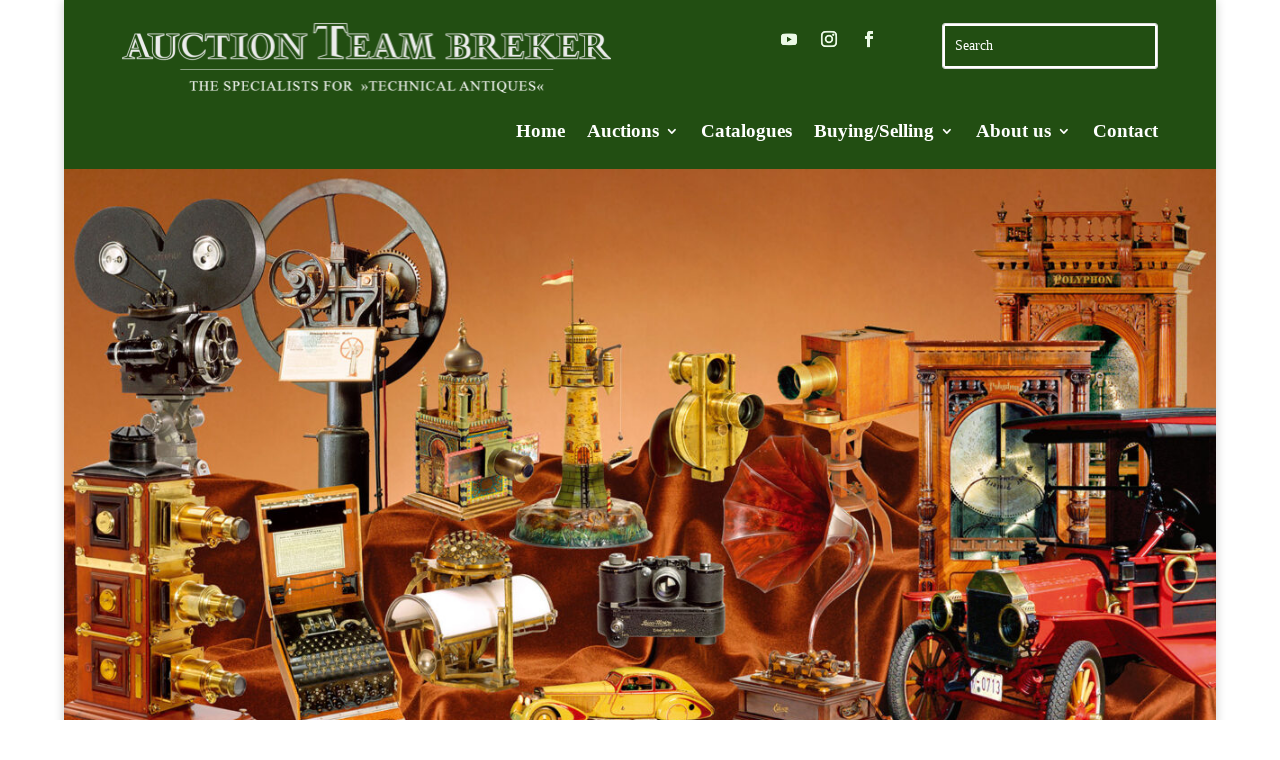

--- FILE ---
content_type: text/html; charset=UTF-8
request_url: https://auction-team.de/
body_size: 281277
content:
<!DOCTYPE html>
<html lang="en-US" prefix="og: https://ogp.me/ns#">
<head>
	<meta charset="UTF-8" />
<meta http-equiv="X-UA-Compatible" content="IE=edge">
	<link rel="pingback" href="https://auction-team.de/xmlrpc.php" />

	<script type="text/javascript">
		document.documentElement.className = 'js';
	</script>
	
	<script type="text/javascript">
			let jqueryParams=[],jQuery=function(r){return jqueryParams=[...jqueryParams,r],jQuery},$=function(r){return jqueryParams=[...jqueryParams,r],$};window.jQuery=jQuery,window.$=jQuery;let customHeadScripts=!1;jQuery.fn=jQuery.prototype={},$.fn=jQuery.prototype={},jQuery.noConflict=function(r){if(window.jQuery)return jQuery=window.jQuery,$=window.jQuery,customHeadScripts=!0,jQuery.noConflict},jQuery.ready=function(r){jqueryParams=[...jqueryParams,r]},$.ready=function(r){jqueryParams=[...jqueryParams,r]},jQuery.load=function(r){jqueryParams=[...jqueryParams,r]},$.load=function(r){jqueryParams=[...jqueryParams,r]},jQuery.fn.ready=function(r){jqueryParams=[...jqueryParams,r]},$.fn.ready=function(r){jqueryParams=[...jqueryParams,r]};</script>
<!-- Search Engine Optimization by Rank Math - https://rankmath.com/ -->
<title>Home - Auction-Team Breker</title>
<meta name="description" content="Auktionshaus in Köln: Seit 35 Jahren die Spezialisten für &quot;Technische Antiquitäten&quot;."/>
<meta name="robots" content="index, follow, max-snippet:-1, max-video-preview:-1, max-image-preview:large"/>
<link rel="canonical" href="https://auction-team.de/" />
<meta property="og:locale" content="en_US" />
<meta property="og:type" content="website" />
<meta property="og:title" content="Home - Auction-Team Breker" />
<meta property="og:description" content="Auktionshaus in Köln: Seit 35 Jahren die Spezialisten für &quot;Technische Antiquitäten&quot;." />
<meta property="og:url" content="https://auction-team.de/" />
<meta property="og:site_name" content="Auction-Team Breker" />
<meta property="og:updated_time" content="2025-12-06T10:55:36+00:00" />
<meta property="article:published_time" content="2022-08-24T14:41:06+00:00" />
<meta property="article:modified_time" content="2025-12-06T10:55:36+00:00" />
<meta name="twitter:card" content="summary_large_image" />
<meta name="twitter:title" content="Home - Auction-Team Breker" />
<meta name="twitter:description" content="Auktionshaus in Köln: Seit 35 Jahren die Spezialisten für &quot;Technische Antiquitäten&quot;." />
<meta name="twitter:label1" content="Written by" />
<meta name="twitter:data1" content="admin" />
<meta name="twitter:label2" content="Time to read" />
<meta name="twitter:data2" content="20 minutes" />
<script type="application/ld+json" class="rank-math-schema">{"@context":"https://schema.org","@graph":[{"@type":["Store","Organization"],"@id":"https://auction-team.de/#organization","name":"Auction-Team Breker","url":"https://auction-team.de","openingHours":["Monday,Tuesday,Wednesday,Thursday,Friday,Saturday,Sunday 09:00-17:00"]},{"@type":"WebSite","@id":"https://auction-team.de/#website","url":"https://auction-team.de","name":"Auction-Team Breker","alternateName":"ATB","publisher":{"@id":"https://auction-team.de/#organization"},"inLanguage":"en-US","potentialAction":{"@type":"SearchAction","target":"https://auction-team.de/?s={search_term_string}","query-input":"required name=search_term_string"}},{"@type":"WebPage","@id":"https://auction-team.de/#webpage","url":"https://auction-team.de/","name":"Home - Auction-Team Breker","datePublished":"2022-08-24T14:41:06+00:00","dateModified":"2025-12-06T10:55:36+00:00","about":{"@id":"https://auction-team.de/#organization"},"isPartOf":{"@id":"https://auction-team.de/#website"},"inLanguage":"en-US"},{"@type":"Person","@id":"https://auction-team.de/author/admin/","name":"admin","url":"https://auction-team.de/author/admin/","image":{"@type":"ImageObject","@id":"https://secure.gravatar.com/avatar/371878a9e5b8b8d83ea2892f0fd05000622ea5f8923d95c86e510742a3640a60?s=96&amp;d=mm&amp;r=g","url":"https://secure.gravatar.com/avatar/371878a9e5b8b8d83ea2892f0fd05000622ea5f8923d95c86e510742a3640a60?s=96&amp;d=mm&amp;r=g","caption":"admin","inLanguage":"en-US"},"sameAs":["http://new.auction-team.de"],"worksFor":{"@id":"https://auction-team.de/#organization"}},{"@type":"Article","headline":"Home - Auction-Team Breker","keywords":"Auktion,Auktionshaus,Auction Team Breker,K\u00f6ln,Germany","datePublished":"2022-08-24T14:41:06+00:00","dateModified":"2025-12-06T10:55:36+00:00","author":{"@id":"https://auction-team.de/author/admin/","name":"admin"},"publisher":{"@id":"https://auction-team.de/#organization"},"description":"Auktionshaus in K\u00f6ln: Seit 35 Jahren die Spezialisten f\u00fcr &quot;Technische Antiquit\u00e4ten&quot;.","name":"Home - Auction-Team Breker","@id":"https://auction-team.de/#richSnippet","isPartOf":{"@id":"https://auction-team.de/#webpage"},"inLanguage":"en-US","mainEntityOfPage":{"@id":"https://auction-team.de/#webpage"}}]}</script>
<!-- /Rank Math WordPress SEO plugin -->

<link rel="alternate" type="application/rss+xml" title="Auction-Team Breker &raquo; Feed" href="https://auction-team.de/feed/" />
<link rel="alternate" type="application/rss+xml" title="Auction-Team Breker &raquo; Comments Feed" href="https://auction-team.de/comments/feed/" />
<link rel="alternate" title="oEmbed (JSON)" type="application/json+oembed" href="https://auction-team.de/wp-json/oembed/1.0/embed?url=https%3A%2F%2Fauction-team.de%2F" />
<link rel="alternate" title="oEmbed (XML)" type="text/xml+oembed" href="https://auction-team.de/wp-json/oembed/1.0/embed?url=https%3A%2F%2Fauction-team.de%2F&#038;format=xml" />
<meta content="Divi v.4.27.5" name="generator"/><style id='divi-style-inline-inline-css' type='text/css'>
/*!
Theme Name: Divi
Theme URI: http://www.elegantthemes.com/gallery/divi/
Version: 4.27.5
Description: Smart. Flexible. Beautiful. Divi is the most powerful theme in our collection.
Author: Elegant Themes
Author URI: http://www.elegantthemes.com
License: GNU General Public License v2
License URI: http://www.gnu.org/licenses/gpl-2.0.html
*/

a,abbr,acronym,address,applet,b,big,blockquote,body,center,cite,code,dd,del,dfn,div,dl,dt,em,fieldset,font,form,h1,h2,h3,h4,h5,h6,html,i,iframe,img,ins,kbd,label,legend,li,object,ol,p,pre,q,s,samp,small,span,strike,strong,sub,sup,tt,u,ul,var{margin:0;padding:0;border:0;outline:0;font-size:100%;-ms-text-size-adjust:100%;-webkit-text-size-adjust:100%;vertical-align:baseline;background:transparent}body{line-height:1}ol,ul{list-style:none}blockquote,q{quotes:none}blockquote:after,blockquote:before,q:after,q:before{content:"";content:none}blockquote{margin:20px 0 30px;border-left:5px solid;padding-left:20px}:focus{outline:0}del{text-decoration:line-through}pre{overflow:auto;padding:10px}figure{margin:0}table{border-collapse:collapse;border-spacing:0}article,aside,footer,header,hgroup,nav,section{display:block}body{font-family:Open Sans,Arial,sans-serif;font-size:14px;color:#666;background-color:#fff;line-height:1.7em;font-weight:500;-webkit-font-smoothing:antialiased;-moz-osx-font-smoothing:grayscale}body.page-template-page-template-blank-php #page-container{padding-top:0!important}body.et_cover_background{background-size:cover!important;background-position:top!important;background-repeat:no-repeat!important;background-attachment:fixed}a{color:#2ea3f2}a,a:hover{text-decoration:none}p{padding-bottom:1em}p:not(.has-background):last-of-type{padding-bottom:0}p.et_normal_padding{padding-bottom:1em}strong{font-weight:700}cite,em,i{font-style:italic}code,pre{font-family:Courier New,monospace;margin-bottom:10px}ins{text-decoration:none}sub,sup{height:0;line-height:1;position:relative;vertical-align:baseline}sup{bottom:.8em}sub{top:.3em}dl{margin:0 0 1.5em}dl dt{font-weight:700}dd{margin-left:1.5em}blockquote p{padding-bottom:0}embed,iframe,object,video{max-width:100%}h1,h2,h3,h4,h5,h6{color:#333;padding-bottom:10px;line-height:1em;font-weight:500}h1 a,h2 a,h3 a,h4 a,h5 a,h6 a{color:inherit}h1{font-size:30px}h2{font-size:26px}h3{font-size:22px}h4{font-size:18px}h5{font-size:16px}h6{font-size:14px}input{-webkit-appearance:none}input[type=checkbox]{-webkit-appearance:checkbox}input[type=radio]{-webkit-appearance:radio}input.text,input.title,input[type=email],input[type=password],input[type=tel],input[type=text],select,textarea{background-color:#fff;border:1px solid #bbb;padding:2px;color:#4e4e4e}input.text:focus,input.title:focus,input[type=text]:focus,select:focus,textarea:focus{border-color:#2d3940;color:#3e3e3e}input.text,input.title,input[type=text],select,textarea{margin:0}textarea{padding:4px}button,input,select,textarea{font-family:inherit}img{max-width:100%;height:auto}.clear{clear:both}br.clear{margin:0;padding:0}.pagination{clear:both}#et_search_icon:hover,.et-social-icon a:hover,.et_password_protected_form .et_submit_button,.form-submit .et_pb_buttontton.alt.disabled,.nav-single a,.posted_in a{color:#2ea3f2}.et-search-form,blockquote{border-color:#2ea3f2}#main-content{background-color:#fff}.container{width:80%;max-width:1080px;margin:auto;position:relative}body:not(.et-tb) #main-content .container,body:not(.et-tb-has-header) #main-content .container{padding-top:58px}.et_full_width_page #main-content .container:before{display:none}.main_title{margin-bottom:20px}.et_password_protected_form .et_submit_button:hover,.form-submit .et_pb_button:hover{background:rgba(0,0,0,.05)}.et_button_icon_visible .et_pb_button{padding-right:2em;padding-left:.7em}.et_button_icon_visible .et_pb_button:after{opacity:1;margin-left:0}.et_button_left .et_pb_button:hover:after{left:.15em}.et_button_left .et_pb_button:after{margin-left:0;left:1em}.et_button_icon_visible.et_button_left .et_pb_button,.et_button_left .et_pb_button:hover,.et_button_left .et_pb_module .et_pb_button:hover{padding-left:2em;padding-right:.7em}.et_button_icon_visible.et_button_left .et_pb_button:after,.et_button_left .et_pb_button:hover:after{left:.15em}.et_password_protected_form .et_submit_button:hover,.form-submit .et_pb_button:hover{padding:.3em 1em}.et_button_no_icon .et_pb_button:after{display:none}.et_button_no_icon.et_button_icon_visible.et_button_left .et_pb_button,.et_button_no_icon.et_button_left .et_pb_button:hover,.et_button_no_icon .et_pb_button,.et_button_no_icon .et_pb_button:hover{padding:.3em 1em!important}.et_button_custom_icon .et_pb_button:after{line-height:1.7em}.et_button_custom_icon.et_button_icon_visible .et_pb_button:after,.et_button_custom_icon .et_pb_button:hover:after{margin-left:.3em}#left-area .post_format-post-format-gallery .wp-block-gallery:first-of-type{padding:0;margin-bottom:-16px}.entry-content table:not(.variations){border:1px solid #eee;margin:0 0 15px;text-align:left;width:100%}.entry-content thead th,.entry-content tr th{color:#555;font-weight:700;padding:9px 24px}.entry-content tr td{border-top:1px solid #eee;padding:6px 24px}#left-area ul,.entry-content ul,.et-l--body ul,.et-l--footer ul,.et-l--header ul{list-style-type:disc;padding:0 0 23px 1em;line-height:26px}#left-area ol,.entry-content ol,.et-l--body ol,.et-l--footer ol,.et-l--header ol{list-style-type:decimal;list-style-position:inside;padding:0 0 23px;line-height:26px}#left-area ul li ul,.entry-content ul li ol{padding:2px 0 2px 20px}#left-area ol li ul,.entry-content ol li ol,.et-l--body ol li ol,.et-l--footer ol li ol,.et-l--header ol li ol{padding:2px 0 2px 35px}#left-area ul.wp-block-gallery{display:-webkit-box;display:-ms-flexbox;display:flex;-ms-flex-wrap:wrap;flex-wrap:wrap;list-style-type:none;padding:0}#left-area ul.products{padding:0!important;line-height:1.7!important;list-style:none!important}.gallery-item a{display:block}.gallery-caption,.gallery-item a{width:90%}#wpadminbar{z-index:100001}#left-area .post-meta{font-size:14px;padding-bottom:15px}#left-area .post-meta a{text-decoration:none;color:#666}#left-area .et_featured_image{padding-bottom:7px}.single .post{padding-bottom:25px}body.single .et_audio_content{margin-bottom:-6px}.nav-single a{text-decoration:none;color:#2ea3f2;font-size:14px;font-weight:400}.nav-previous{float:left}.nav-next{float:right}.et_password_protected_form p input{background-color:#eee;border:none!important;width:100%!important;border-radius:0!important;font-size:14px;color:#999!important;padding:16px!important;-webkit-box-sizing:border-box;box-sizing:border-box}.et_password_protected_form label{display:none}.et_password_protected_form .et_submit_button{font-family:inherit;display:block;float:right;margin:8px auto 0;cursor:pointer}.post-password-required p.nocomments.container{max-width:100%}.post-password-required p.nocomments.container:before{display:none}.aligncenter,div.post .new-post .aligncenter{display:block;margin-left:auto;margin-right:auto}.wp-caption{border:1px solid #ddd;text-align:center;background-color:#f3f3f3;margin-bottom:10px;max-width:96%;padding:8px}.wp-caption.alignleft{margin:0 30px 20px 0}.wp-caption.alignright{margin:0 0 20px 30px}.wp-caption img{margin:0;padding:0;border:0}.wp-caption p.wp-caption-text{font-size:12px;padding:0 4px 5px;margin:0}.alignright{float:right}.alignleft{float:left}img.alignleft{display:inline;float:left;margin-right:15px}img.alignright{display:inline;float:right;margin-left:15px}.page.et_pb_pagebuilder_layout #main-content{background-color:transparent}body #main-content .et_builder_inner_content>h1,body #main-content .et_builder_inner_content>h2,body #main-content .et_builder_inner_content>h3,body #main-content .et_builder_inner_content>h4,body #main-content .et_builder_inner_content>h5,body #main-content .et_builder_inner_content>h6{line-height:1.4em}body #main-content .et_builder_inner_content>p{line-height:1.7em}.wp-block-pullquote{margin:20px 0 30px}.wp-block-pullquote.has-background blockquote{border-left:none}.wp-block-group.has-background{padding:1.5em 1.5em .5em}@media (min-width:981px){#left-area{width:79.125%;padding-bottom:23px}#main-content .container:before{content:"";position:absolute;top:0;height:100%;width:1px;background-color:#e2e2e2}.et_full_width_page #left-area,.et_no_sidebar #left-area{float:none;width:100%!important}.et_full_width_page #left-area{padding-bottom:0}.et_no_sidebar #main-content .container:before{display:none}}@media (max-width:980px){#page-container{padding-top:80px}.et-tb #page-container,.et-tb-has-header #page-container{padding-top:0!important}#left-area,#sidebar{width:100%!important}#main-content .container:before{display:none!important}.et_full_width_page .et_gallery_item:nth-child(4n+1){clear:none}}@media print{#page-container{padding-top:0!important}}#wp-admin-bar-et-use-visual-builder a:before{font-family:ETmodules!important;content:"\e625";font-size:30px!important;width:28px;margin-top:-3px;color:#974df3!important}#wp-admin-bar-et-use-visual-builder:hover a:before{color:#fff!important}#wp-admin-bar-et-use-visual-builder:hover a,#wp-admin-bar-et-use-visual-builder a:hover{transition:background-color .5s ease;-webkit-transition:background-color .5s ease;-moz-transition:background-color .5s ease;background-color:#7e3bd0!important;color:#fff!important}* html .clearfix,:first-child+html .clearfix{zoom:1}.iphone .et_pb_section_video_bg video::-webkit-media-controls-start-playback-button{display:none!important;-webkit-appearance:none}.et_mobile_device .et_pb_section_parallax .et_pb_parallax_css{background-attachment:scroll}.et-social-facebook a.icon:before{content:"\e093"}.et-social-twitter a.icon:before{content:"\e094"}.et-social-google-plus a.icon:before{content:"\e096"}.et-social-instagram a.icon:before{content:"\e09a"}.et-social-rss a.icon:before{content:"\e09e"}.ai1ec-single-event:after{content:" ";display:table;clear:both}.evcal_event_details .evcal_evdata_cell .eventon_details_shading_bot.eventon_details_shading_bot{z-index:3}.wp-block-divi-layout{margin-bottom:1em}*{-webkit-box-sizing:border-box;box-sizing:border-box}#et-info-email:before,#et-info-phone:before,#et_search_icon:before,.comment-reply-link:after,.et-cart-info span:before,.et-pb-arrow-next:before,.et-pb-arrow-prev:before,.et-social-icon a:before,.et_audio_container .mejs-playpause-button button:before,.et_audio_container .mejs-volume-button button:before,.et_overlay:before,.et_password_protected_form .et_submit_button:after,.et_pb_button:after,.et_pb_contact_reset:after,.et_pb_contact_submit:after,.et_pb_font_icon:before,.et_pb_newsletter_button:after,.et_pb_pricing_table_button:after,.et_pb_promo_button:after,.et_pb_testimonial:before,.et_pb_toggle_title:before,.form-submit .et_pb_button:after,.mobile_menu_bar:before,a.et_pb_more_button:after{font-family:ETmodules!important;speak:none;font-style:normal;font-weight:400;-webkit-font-feature-settings:normal;font-feature-settings:normal;font-variant:normal;text-transform:none;line-height:1;-webkit-font-smoothing:antialiased;-moz-osx-font-smoothing:grayscale;text-shadow:0 0;direction:ltr}.et-pb-icon,.et_pb_custom_button_icon.et_pb_button:after,.et_pb_login .et_pb_custom_button_icon.et_pb_button:after,.et_pb_woo_custom_button_icon .button.et_pb_custom_button_icon.et_pb_button:after,.et_pb_woo_custom_button_icon .button.et_pb_custom_button_icon.et_pb_button:hover:after{content:attr(data-icon)}.et-pb-icon{font-family:ETmodules;speak:none;font-weight:400;-webkit-font-feature-settings:normal;font-feature-settings:normal;font-variant:normal;text-transform:none;line-height:1;-webkit-font-smoothing:antialiased;font-size:96px;font-style:normal;display:inline-block;-webkit-box-sizing:border-box;box-sizing:border-box;direction:ltr}#et-ajax-saving{display:none;-webkit-transition:background .3s,-webkit-box-shadow .3s;transition:background .3s,-webkit-box-shadow .3s;transition:background .3s,box-shadow .3s;transition:background .3s,box-shadow .3s,-webkit-box-shadow .3s;-webkit-box-shadow:rgba(0,139,219,.247059) 0 0 60px;box-shadow:0 0 60px rgba(0,139,219,.247059);position:fixed;top:50%;left:50%;width:50px;height:50px;background:#fff;border-radius:50px;margin:-25px 0 0 -25px;z-index:999999;text-align:center}#et-ajax-saving img{margin:9px}.et-safe-mode-indicator,.et-safe-mode-indicator:focus,.et-safe-mode-indicator:hover{-webkit-box-shadow:0 5px 10px rgba(41,196,169,.15);box-shadow:0 5px 10px rgba(41,196,169,.15);background:#29c4a9;color:#fff;font-size:14px;font-weight:600;padding:12px;line-height:16px;border-radius:3px;position:fixed;bottom:30px;right:30px;z-index:999999;text-decoration:none;font-family:Open Sans,sans-serif;-webkit-font-smoothing:antialiased;-moz-osx-font-smoothing:grayscale}.et_pb_button{font-size:20px;font-weight:500;padding:.3em 1em;line-height:1.7em!important;background-color:transparent;background-size:cover;background-position:50%;background-repeat:no-repeat;border:2px solid;border-radius:3px;-webkit-transition-duration:.2s;transition-duration:.2s;-webkit-transition-property:all!important;transition-property:all!important}.et_pb_button,.et_pb_button_inner{position:relative}.et_pb_button:hover,.et_pb_module .et_pb_button:hover{border:2px solid transparent;padding:.3em 2em .3em .7em}.et_pb_button:hover{background-color:hsla(0,0%,100%,.2)}.et_pb_bg_layout_light.et_pb_button:hover,.et_pb_bg_layout_light .et_pb_button:hover{background-color:rgba(0,0,0,.05)}.et_pb_button:after,.et_pb_button:before{font-size:32px;line-height:1em;content:"\35";opacity:0;position:absolute;margin-left:-1em;-webkit-transition:all .2s;transition:all .2s;text-transform:none;-webkit-font-feature-settings:"kern" off;font-feature-settings:"kern" off;font-variant:none;font-style:normal;font-weight:400;text-shadow:none}.et_pb_button.et_hover_enabled:hover:after,.et_pb_button.et_pb_hovered:hover:after{-webkit-transition:none!important;transition:none!important}.et_pb_button:before{display:none}.et_pb_button:hover:after{opacity:1;margin-left:0}.et_pb_column_1_3 h1,.et_pb_column_1_4 h1,.et_pb_column_1_5 h1,.et_pb_column_1_6 h1,.et_pb_column_2_5 h1{font-size:26px}.et_pb_column_1_3 h2,.et_pb_column_1_4 h2,.et_pb_column_1_5 h2,.et_pb_column_1_6 h2,.et_pb_column_2_5 h2{font-size:23px}.et_pb_column_1_3 h3,.et_pb_column_1_4 h3,.et_pb_column_1_5 h3,.et_pb_column_1_6 h3,.et_pb_column_2_5 h3{font-size:20px}.et_pb_column_1_3 h4,.et_pb_column_1_4 h4,.et_pb_column_1_5 h4,.et_pb_column_1_6 h4,.et_pb_column_2_5 h4{font-size:18px}.et_pb_column_1_3 h5,.et_pb_column_1_4 h5,.et_pb_column_1_5 h5,.et_pb_column_1_6 h5,.et_pb_column_2_5 h5{font-size:16px}.et_pb_column_1_3 h6,.et_pb_column_1_4 h6,.et_pb_column_1_5 h6,.et_pb_column_1_6 h6,.et_pb_column_2_5 h6{font-size:15px}.et_pb_bg_layout_dark,.et_pb_bg_layout_dark h1,.et_pb_bg_layout_dark h2,.et_pb_bg_layout_dark h3,.et_pb_bg_layout_dark h4,.et_pb_bg_layout_dark h5,.et_pb_bg_layout_dark h6{color:#fff!important}.et_pb_module.et_pb_text_align_left{text-align:left}.et_pb_module.et_pb_text_align_center{text-align:center}.et_pb_module.et_pb_text_align_right{text-align:right}.et_pb_module.et_pb_text_align_justified{text-align:justify}.clearfix:after{visibility:hidden;display:block;font-size:0;content:" ";clear:both;height:0}.et_pb_bg_layout_light .et_pb_more_button{color:#2ea3f2}.et_builder_inner_content{position:relative;z-index:1}header .et_builder_inner_content{z-index:2}.et_pb_css_mix_blend_mode_passthrough{mix-blend-mode:unset!important}.et_pb_image_container{margin:-20px -20px 29px}.et_pb_module_inner{position:relative}.et_hover_enabled_preview{z-index:2}.et_hover_enabled:hover{position:relative;z-index:2}.et_pb_all_tabs,.et_pb_module,.et_pb_posts_nav a,.et_pb_tab,.et_pb_with_background{position:relative;background-size:cover;background-position:50%;background-repeat:no-repeat}.et_pb_background_mask,.et_pb_background_pattern{bottom:0;left:0;position:absolute;right:0;top:0}.et_pb_background_mask{background-size:calc(100% + 2px) calc(100% + 2px);background-repeat:no-repeat;background-position:50%;overflow:hidden}.et_pb_background_pattern{background-position:0 0;background-repeat:repeat}.et_pb_with_border{position:relative;border:0 solid #333}.post-password-required .et_pb_row{padding:0;width:100%}.post-password-required .et_password_protected_form{min-height:0}body.et_pb_pagebuilder_layout.et_pb_show_title .post-password-required .et_password_protected_form h1,body:not(.et_pb_pagebuilder_layout) .post-password-required .et_password_protected_form h1{display:none}.et_pb_no_bg{padding:0!important}.et_overlay.et_pb_inline_icon:before,.et_pb_inline_icon:before{content:attr(data-icon)}.et_pb_more_button{color:inherit;text-shadow:none;text-decoration:none;display:inline-block;margin-top:20px}.et_parallax_bg_wrap{overflow:hidden;position:absolute;top:0;right:0;bottom:0;left:0}.et_parallax_bg{background-repeat:no-repeat;background-position:top;background-size:cover;position:absolute;bottom:0;left:0;width:100%;height:100%;display:block}.et_parallax_bg.et_parallax_bg__hover,.et_parallax_bg.et_parallax_bg_phone,.et_parallax_bg.et_parallax_bg_tablet,.et_parallax_gradient.et_parallax_gradient__hover,.et_parallax_gradient.et_parallax_gradient_phone,.et_parallax_gradient.et_parallax_gradient_tablet,.et_pb_section_parallax_hover:hover .et_parallax_bg:not(.et_parallax_bg__hover),.et_pb_section_parallax_hover:hover .et_parallax_gradient:not(.et_parallax_gradient__hover){display:none}.et_pb_section_parallax_hover:hover .et_parallax_bg.et_parallax_bg__hover,.et_pb_section_parallax_hover:hover .et_parallax_gradient.et_parallax_gradient__hover{display:block}.et_parallax_gradient{bottom:0;display:block;left:0;position:absolute;right:0;top:0}.et_pb_module.et_pb_section_parallax,.et_pb_posts_nav a.et_pb_section_parallax,.et_pb_tab.et_pb_section_parallax{position:relative}.et_pb_section_parallax .et_pb_parallax_css,.et_pb_slides .et_parallax_bg.et_pb_parallax_css{background-attachment:fixed}body.et-bfb .et_pb_section_parallax .et_pb_parallax_css,body.et-bfb .et_pb_slides .et_parallax_bg.et_pb_parallax_css{background-attachment:scroll;bottom:auto}.et_pb_section_parallax.et_pb_column .et_pb_module,.et_pb_section_parallax.et_pb_row .et_pb_column,.et_pb_section_parallax.et_pb_row .et_pb_module{z-index:9;position:relative}.et_pb_more_button:hover:after{opacity:1;margin-left:0}.et_pb_preload .et_pb_section_video_bg,.et_pb_preload>div{visibility:hidden}.et_pb_preload,.et_pb_section.et_pb_section_video.et_pb_preload{position:relative;background:#464646!important}.et_pb_preload:before{content:"";position:absolute;top:50%;left:50%;background:url(https://auction-team.de/wp-content/themes/Divi/includes/builder/styles/images/preloader.gif) no-repeat;border-radius:32px;width:32px;height:32px;margin:-16px 0 0 -16px}.box-shadow-overlay{position:absolute;top:0;left:0;width:100%;height:100%;z-index:10;pointer-events:none}.et_pb_section>.box-shadow-overlay~.et_pb_row{z-index:11}body.safari .section_has_divider{will-change:transform}.et_pb_row>.box-shadow-overlay{z-index:8}.has-box-shadow-overlay{position:relative}.et_clickable{cursor:pointer}.screen-reader-text{border:0;clip:rect(1px,1px,1px,1px);-webkit-clip-path:inset(50%);clip-path:inset(50%);height:1px;margin:-1px;overflow:hidden;padding:0;position:absolute!important;width:1px;word-wrap:normal!important}.et_multi_view_hidden,.et_multi_view_hidden_image{display:none!important}@keyframes multi-view-image-fade{0%{opacity:0}10%{opacity:.1}20%{opacity:.2}30%{opacity:.3}40%{opacity:.4}50%{opacity:.5}60%{opacity:.6}70%{opacity:.7}80%{opacity:.8}90%{opacity:.9}to{opacity:1}}.et_multi_view_image__loading{visibility:hidden}.et_multi_view_image__loaded{-webkit-animation:multi-view-image-fade .5s;animation:multi-view-image-fade .5s}#et-pb-motion-effects-offset-tracker{visibility:hidden!important;opacity:0;position:absolute;top:0;left:0}.et-pb-before-scroll-animation{opacity:0}header.et-l.et-l--header:after{clear:both;display:block;content:""}.et_pb_module{-webkit-animation-timing-function:linear;animation-timing-function:linear;-webkit-animation-duration:.2s;animation-duration:.2s}@-webkit-keyframes fadeBottom{0%{opacity:0;-webkit-transform:translateY(10%);transform:translateY(10%)}to{opacity:1;-webkit-transform:translateY(0);transform:translateY(0)}}@keyframes fadeBottom{0%{opacity:0;-webkit-transform:translateY(10%);transform:translateY(10%)}to{opacity:1;-webkit-transform:translateY(0);transform:translateY(0)}}@-webkit-keyframes fadeLeft{0%{opacity:0;-webkit-transform:translateX(-10%);transform:translateX(-10%)}to{opacity:1;-webkit-transform:translateX(0);transform:translateX(0)}}@keyframes fadeLeft{0%{opacity:0;-webkit-transform:translateX(-10%);transform:translateX(-10%)}to{opacity:1;-webkit-transform:translateX(0);transform:translateX(0)}}@-webkit-keyframes fadeRight{0%{opacity:0;-webkit-transform:translateX(10%);transform:translateX(10%)}to{opacity:1;-webkit-transform:translateX(0);transform:translateX(0)}}@keyframes fadeRight{0%{opacity:0;-webkit-transform:translateX(10%);transform:translateX(10%)}to{opacity:1;-webkit-transform:translateX(0);transform:translateX(0)}}@-webkit-keyframes fadeTop{0%{opacity:0;-webkit-transform:translateY(-10%);transform:translateY(-10%)}to{opacity:1;-webkit-transform:translateX(0);transform:translateX(0)}}@keyframes fadeTop{0%{opacity:0;-webkit-transform:translateY(-10%);transform:translateY(-10%)}to{opacity:1;-webkit-transform:translateX(0);transform:translateX(0)}}@-webkit-keyframes fadeIn{0%{opacity:0}to{opacity:1}}@keyframes fadeIn{0%{opacity:0}to{opacity:1}}.et-waypoint:not(.et_pb_counters){opacity:0}@media (min-width:981px){.et_pb_section.et_section_specialty div.et_pb_row .et_pb_column .et_pb_column .et_pb_module.et-last-child,.et_pb_section.et_section_specialty div.et_pb_row .et_pb_column .et_pb_column .et_pb_module:last-child,.et_pb_section.et_section_specialty div.et_pb_row .et_pb_column .et_pb_row_inner .et_pb_column .et_pb_module.et-last-child,.et_pb_section.et_section_specialty div.et_pb_row .et_pb_column .et_pb_row_inner .et_pb_column .et_pb_module:last-child,.et_pb_section div.et_pb_row .et_pb_column .et_pb_module.et-last-child,.et_pb_section div.et_pb_row .et_pb_column .et_pb_module:last-child{margin-bottom:0}}@media (max-width:980px){.et_overlay.et_pb_inline_icon_tablet:before,.et_pb_inline_icon_tablet:before{content:attr(data-icon-tablet)}.et_parallax_bg.et_parallax_bg_tablet_exist,.et_parallax_gradient.et_parallax_gradient_tablet_exist{display:none}.et_parallax_bg.et_parallax_bg_tablet,.et_parallax_gradient.et_parallax_gradient_tablet{display:block}.et_pb_column .et_pb_module{margin-bottom:30px}.et_pb_row .et_pb_column .et_pb_module.et-last-child,.et_pb_row .et_pb_column .et_pb_module:last-child,.et_section_specialty .et_pb_row .et_pb_column .et_pb_module.et-last-child,.et_section_specialty .et_pb_row .et_pb_column .et_pb_module:last-child{margin-bottom:0}.et_pb_more_button{display:inline-block!important}.et_pb_bg_layout_light_tablet.et_pb_button,.et_pb_bg_layout_light_tablet.et_pb_module.et_pb_button,.et_pb_bg_layout_light_tablet .et_pb_more_button{color:#2ea3f2}.et_pb_bg_layout_light_tablet .et_pb_forgot_password a{color:#666}.et_pb_bg_layout_light_tablet h1,.et_pb_bg_layout_light_tablet h2,.et_pb_bg_layout_light_tablet h3,.et_pb_bg_layout_light_tablet h4,.et_pb_bg_layout_light_tablet h5,.et_pb_bg_layout_light_tablet h6{color:#333!important}.et_pb_module .et_pb_bg_layout_light_tablet.et_pb_button{color:#2ea3f2!important}.et_pb_bg_layout_light_tablet{color:#666!important}.et_pb_bg_layout_dark_tablet,.et_pb_bg_layout_dark_tablet h1,.et_pb_bg_layout_dark_tablet h2,.et_pb_bg_layout_dark_tablet h3,.et_pb_bg_layout_dark_tablet h4,.et_pb_bg_layout_dark_tablet h5,.et_pb_bg_layout_dark_tablet h6{color:#fff!important}.et_pb_bg_layout_dark_tablet.et_pb_button,.et_pb_bg_layout_dark_tablet.et_pb_module.et_pb_button,.et_pb_bg_layout_dark_tablet .et_pb_more_button{color:inherit}.et_pb_bg_layout_dark_tablet .et_pb_forgot_password a{color:#fff}.et_pb_module.et_pb_text_align_left-tablet{text-align:left}.et_pb_module.et_pb_text_align_center-tablet{text-align:center}.et_pb_module.et_pb_text_align_right-tablet{text-align:right}.et_pb_module.et_pb_text_align_justified-tablet{text-align:justify}}@media (max-width:767px){.et_pb_more_button{display:inline-block!important}.et_overlay.et_pb_inline_icon_phone:before,.et_pb_inline_icon_phone:before{content:attr(data-icon-phone)}.et_parallax_bg.et_parallax_bg_phone_exist,.et_parallax_gradient.et_parallax_gradient_phone_exist{display:none}.et_parallax_bg.et_parallax_bg_phone,.et_parallax_gradient.et_parallax_gradient_phone{display:block}.et-hide-mobile{display:none!important}.et_pb_bg_layout_light_phone.et_pb_button,.et_pb_bg_layout_light_phone.et_pb_module.et_pb_button,.et_pb_bg_layout_light_phone .et_pb_more_button{color:#2ea3f2}.et_pb_bg_layout_light_phone .et_pb_forgot_password a{color:#666}.et_pb_bg_layout_light_phone h1,.et_pb_bg_layout_light_phone h2,.et_pb_bg_layout_light_phone h3,.et_pb_bg_layout_light_phone h4,.et_pb_bg_layout_light_phone h5,.et_pb_bg_layout_light_phone h6{color:#333!important}.et_pb_module .et_pb_bg_layout_light_phone.et_pb_button{color:#2ea3f2!important}.et_pb_bg_layout_light_phone{color:#666!important}.et_pb_bg_layout_dark_phone,.et_pb_bg_layout_dark_phone h1,.et_pb_bg_layout_dark_phone h2,.et_pb_bg_layout_dark_phone h3,.et_pb_bg_layout_dark_phone h4,.et_pb_bg_layout_dark_phone h5,.et_pb_bg_layout_dark_phone h6{color:#fff!important}.et_pb_bg_layout_dark_phone.et_pb_button,.et_pb_bg_layout_dark_phone.et_pb_module.et_pb_button,.et_pb_bg_layout_dark_phone .et_pb_more_button{color:inherit}.et_pb_module .et_pb_bg_layout_dark_phone.et_pb_button{color:#fff!important}.et_pb_bg_layout_dark_phone .et_pb_forgot_password a{color:#fff}.et_pb_module.et_pb_text_align_left-phone{text-align:left}.et_pb_module.et_pb_text_align_center-phone{text-align:center}.et_pb_module.et_pb_text_align_right-phone{text-align:right}.et_pb_module.et_pb_text_align_justified-phone{text-align:justify}}@media (max-width:479px){a.et_pb_more_button{display:block}}@media (min-width:768px) and (max-width:980px){[data-et-multi-view-load-tablet-hidden=true]:not(.et_multi_view_swapped){display:none!important}}@media (max-width:767px){[data-et-multi-view-load-phone-hidden=true]:not(.et_multi_view_swapped){display:none!important}}.et_pb_menu.et_pb_menu--style-inline_centered_logo .et_pb_menu__menu nav ul{-webkit-box-pack:center;-ms-flex-pack:center;justify-content:center}@-webkit-keyframes multi-view-image-fade{0%{-webkit-transform:scale(1);transform:scale(1);opacity:1}50%{-webkit-transform:scale(1.01);transform:scale(1.01);opacity:1}to{-webkit-transform:scale(1);transform:scale(1);opacity:1}}
/*# sourceURL=divi-style-inline-inline-css */
</style>
<style id='divi-dynamic-critical-inline-css' type='text/css'>
@font-face{font-family:ETmodules;font-display:block;src:url(//auction-team.de/wp-content/themes/Divi/core/admin/fonts/modules/all/modules.eot);src:url(//auction-team.de/wp-content/themes/Divi/core/admin/fonts/modules/all/modules.eot?#iefix) format("embedded-opentype"),url(//auction-team.de/wp-content/themes/Divi/core/admin/fonts/modules/all/modules.woff) format("woff"),url(//auction-team.de/wp-content/themes/Divi/core/admin/fonts/modules/all/modules.ttf) format("truetype"),url(//auction-team.de/wp-content/themes/Divi/core/admin/fonts/modules/all/modules.svg#ETmodules) format("svg");font-weight:400;font-style:normal}
@font-face{font-family:FontAwesome;font-style:normal;font-weight:400;font-display:block;src:url(//auction-team.de/wp-content/themes/Divi/core/admin/fonts/fontawesome/fa-regular-400.eot);src:url(//auction-team.de/wp-content/themes/Divi/core/admin/fonts/fontawesome/fa-regular-400.eot?#iefix) format("embedded-opentype"),url(//auction-team.de/wp-content/themes/Divi/core/admin/fonts/fontawesome/fa-regular-400.woff2) format("woff2"),url(//auction-team.de/wp-content/themes/Divi/core/admin/fonts/fontawesome/fa-regular-400.woff) format("woff"),url(//auction-team.de/wp-content/themes/Divi/core/admin/fonts/fontawesome/fa-regular-400.ttf) format("truetype"),url(//auction-team.de/wp-content/themes/Divi/core/admin/fonts/fontawesome/fa-regular-400.svg#fontawesome) format("svg")}@font-face{font-family:FontAwesome;font-style:normal;font-weight:900;font-display:block;src:url(//auction-team.de/wp-content/themes/Divi/core/admin/fonts/fontawesome/fa-solid-900.eot);src:url(//auction-team.de/wp-content/themes/Divi/core/admin/fonts/fontawesome/fa-solid-900.eot?#iefix) format("embedded-opentype"),url(//auction-team.de/wp-content/themes/Divi/core/admin/fonts/fontawesome/fa-solid-900.woff2) format("woff2"),url(//auction-team.de/wp-content/themes/Divi/core/admin/fonts/fontawesome/fa-solid-900.woff) format("woff"),url(//auction-team.de/wp-content/themes/Divi/core/admin/fonts/fontawesome/fa-solid-900.ttf) format("truetype"),url(//auction-team.de/wp-content/themes/Divi/core/admin/fonts/fontawesome/fa-solid-900.svg#fontawesome) format("svg")}@font-face{font-family:FontAwesome;font-style:normal;font-weight:400;font-display:block;src:url(//auction-team.de/wp-content/themes/Divi/core/admin/fonts/fontawesome/fa-brands-400.eot);src:url(//auction-team.de/wp-content/themes/Divi/core/admin/fonts/fontawesome/fa-brands-400.eot?#iefix) format("embedded-opentype"),url(//auction-team.de/wp-content/themes/Divi/core/admin/fonts/fontawesome/fa-brands-400.woff2) format("woff2"),url(//auction-team.de/wp-content/themes/Divi/core/admin/fonts/fontawesome/fa-brands-400.woff) format("woff"),url(//auction-team.de/wp-content/themes/Divi/core/admin/fonts/fontawesome/fa-brands-400.ttf) format("truetype"),url(//auction-team.de/wp-content/themes/Divi/core/admin/fonts/fontawesome/fa-brands-400.svg#fontawesome) format("svg")}
@media (min-width:981px){.et_pb_gutters3 .et_pb_column,.et_pb_gutters3.et_pb_row .et_pb_column{margin-right:5.5%}.et_pb_gutters3 .et_pb_column_4_4,.et_pb_gutters3.et_pb_row .et_pb_column_4_4{width:100%}.et_pb_gutters3 .et_pb_column_4_4 .et_pb_module,.et_pb_gutters3.et_pb_row .et_pb_column_4_4 .et_pb_module{margin-bottom:2.75%}.et_pb_gutters3 .et_pb_column_3_4,.et_pb_gutters3.et_pb_row .et_pb_column_3_4{width:73.625%}.et_pb_gutters3 .et_pb_column_3_4 .et_pb_module,.et_pb_gutters3.et_pb_row .et_pb_column_3_4 .et_pb_module{margin-bottom:3.735%}.et_pb_gutters3 .et_pb_column_2_3,.et_pb_gutters3.et_pb_row .et_pb_column_2_3{width:64.833%}.et_pb_gutters3 .et_pb_column_2_3 .et_pb_module,.et_pb_gutters3.et_pb_row .et_pb_column_2_3 .et_pb_module{margin-bottom:4.242%}.et_pb_gutters3 .et_pb_column_3_5,.et_pb_gutters3.et_pb_row .et_pb_column_3_5{width:57.8%}.et_pb_gutters3 .et_pb_column_3_5 .et_pb_module,.et_pb_gutters3.et_pb_row .et_pb_column_3_5 .et_pb_module{margin-bottom:4.758%}.et_pb_gutters3 .et_pb_column_1_2,.et_pb_gutters3.et_pb_row .et_pb_column_1_2{width:47.25%}.et_pb_gutters3 .et_pb_column_1_2 .et_pb_module,.et_pb_gutters3.et_pb_row .et_pb_column_1_2 .et_pb_module{margin-bottom:5.82%}.et_pb_gutters3 .et_pb_column_2_5,.et_pb_gutters3.et_pb_row .et_pb_column_2_5{width:36.7%}.et_pb_gutters3 .et_pb_column_2_5 .et_pb_module,.et_pb_gutters3.et_pb_row .et_pb_column_2_5 .et_pb_module{margin-bottom:7.493%}.et_pb_gutters3 .et_pb_column_1_3,.et_pb_gutters3.et_pb_row .et_pb_column_1_3{width:29.6667%}.et_pb_gutters3 .et_pb_column_1_3 .et_pb_module,.et_pb_gutters3.et_pb_row .et_pb_column_1_3 .et_pb_module{margin-bottom:9.27%}.et_pb_gutters3 .et_pb_column_1_4,.et_pb_gutters3.et_pb_row .et_pb_column_1_4{width:20.875%}.et_pb_gutters3 .et_pb_column_1_4 .et_pb_module,.et_pb_gutters3.et_pb_row .et_pb_column_1_4 .et_pb_module{margin-bottom:13.174%}.et_pb_gutters3 .et_pb_column_1_5,.et_pb_gutters3.et_pb_row .et_pb_column_1_5{width:15.6%}.et_pb_gutters3 .et_pb_column_1_5 .et_pb_module,.et_pb_gutters3.et_pb_row .et_pb_column_1_5 .et_pb_module{margin-bottom:17.628%}.et_pb_gutters3 .et_pb_column_1_6,.et_pb_gutters3.et_pb_row .et_pb_column_1_6{width:12.0833%}.et_pb_gutters3 .et_pb_column_1_6 .et_pb_module,.et_pb_gutters3.et_pb_row .et_pb_column_1_6 .et_pb_module{margin-bottom:22.759%}.et_pb_gutters3 .et_full_width_page.woocommerce-page ul.products li.product{width:20.875%;margin-right:5.5%;margin-bottom:5.5%}.et_pb_gutters3.et_left_sidebar.woocommerce-page #main-content ul.products li.product,.et_pb_gutters3.et_right_sidebar.woocommerce-page #main-content ul.products li.product{width:28.353%;margin-right:7.47%}.et_pb_gutters3.et_left_sidebar.woocommerce-page #main-content ul.products.columns-1 li.product,.et_pb_gutters3.et_right_sidebar.woocommerce-page #main-content ul.products.columns-1 li.product{width:100%;margin-right:0}.et_pb_gutters3.et_left_sidebar.woocommerce-page #main-content ul.products.columns-2 li.product,.et_pb_gutters3.et_right_sidebar.woocommerce-page #main-content ul.products.columns-2 li.product{width:48%;margin-right:4%}.et_pb_gutters3.et_left_sidebar.woocommerce-page #main-content ul.products.columns-2 li:nth-child(2n+2),.et_pb_gutters3.et_right_sidebar.woocommerce-page #main-content ul.products.columns-2 li:nth-child(2n+2){margin-right:0}.et_pb_gutters3.et_left_sidebar.woocommerce-page #main-content ul.products.columns-2 li:nth-child(3n+1),.et_pb_gutters3.et_right_sidebar.woocommerce-page #main-content ul.products.columns-2 li:nth-child(3n+1){clear:none}}
@media (min-width:981px){.et_pb_gutters3 .et_pb_column .et_pb_blog_grid .column.size-1of1 .et_pb_post:last-child,.et_pb_gutters3 .et_pb_column .et_pb_blog_grid .column.size-1of2 .et_pb_post:last-child,.et_pb_gutters3 .et_pb_column .et_pb_blog_grid .column.size-1of3 .et_pb_post:last-child,.et_pb_gutters3.et_pb_row .et_pb_column .et_pb_blog_grid .column.size-1of1 .et_pb_post:last-child,.et_pb_gutters3.et_pb_row .et_pb_column .et_pb_blog_grid .column.size-1of2 .et_pb_post:last-child,.et_pb_gutters3.et_pb_row .et_pb_column .et_pb_blog_grid .column.size-1of3 .et_pb_post:last-child{margin-bottom:30px}.et_pb_gutters3 .et_pb_column_4_4 .et_pb_grid_item,.et_pb_gutters3 .et_pb_column_4_4 .et_pb_shop_grid .woocommerce ul.products li.product,.et_pb_gutters3 .et_pb_column_4_4 .et_pb_widget,.et_pb_gutters3.et_pb_row .et_pb_column_4_4 .et_pb_grid_item,.et_pb_gutters3.et_pb_row .et_pb_column_4_4 .et_pb_shop_grid .woocommerce ul.products li.product,.et_pb_gutters3.et_pb_row .et_pb_column_4_4 .et_pb_widget{width:20.875%;margin-right:5.5%;margin-bottom:5.5%}.et_pb_gutters3 .et_pb_column_4_4 .et_pb_blog_grid .column.size-1of3,.et_pb_gutters3.et_pb_row .et_pb_column_4_4 .et_pb_blog_grid .column.size-1of3{width:29.667%;margin-right:5.5%}.et_pb_gutters3 .et_pb_column_4_4 .et_pb_blog_grid .column.size-1of3 .et_pb_post,.et_pb_gutters3.et_pb_row .et_pb_column_4_4 .et_pb_blog_grid .column.size-1of3 .et_pb_post{margin-bottom:18.539%}.et_pb_gutters3 .et_pb_column_3_4 .et_pb_grid_item,.et_pb_gutters3 .et_pb_column_3_4 .et_pb_shop_grid .woocommerce ul.products li.product,.et_pb_gutters3 .et_pb_column_3_4 .et_pb_widget,.et_pb_gutters3.et_pb_row .et_pb_column_3_4 .et_pb_grid_item,.et_pb_gutters3.et_pb_row .et_pb_column_3_4 .et_pb_shop_grid .woocommerce ul.products li.product,.et_pb_gutters3.et_pb_row .et_pb_column_3_4 .et_pb_widget{width:28.353%;margin-right:7.47%;margin-bottom:7.47%}.et_pb_gutters3 .et_pb_column_3_4 .et_pb_blog_grid .column.size-1of2,.et_pb_gutters3.et_pb_row .et_pb_column_3_4 .et_pb_blog_grid .column.size-1of2{width:46.265%;margin-right:7.47%}.et_pb_gutters3 .et_pb_column_3_4 .et_pb_blog_grid .column.size-1of2 .et_pb_post,.et_pb_gutters3.et_pb_row .et_pb_column_3_4 .et_pb_blog_grid .column.size-1of2 .et_pb_post{margin-bottom:14.941%}.et_pb_gutters3 .et_pb_column_2_3 .et_pb_grid_item,.et_pb_gutters3 .et_pb_column_2_3 .et_pb_shop_grid .woocommerce ul.products li.product,.et_pb_gutters3 .et_pb_column_2_3 .et_pb_widget,.et_pb_gutters3.et_pb_row .et_pb_column_2_3 .et_pb_grid_item,.et_pb_gutters3.et_pb_row .et_pb_column_2_3 .et_pb_shop_grid .woocommerce ul.products li.product,.et_pb_gutters3.et_pb_row .et_pb_column_2_3 .et_pb_widget{width:45.758%;margin-right:8.483%;margin-bottom:8.483%}.et_pb_gutters3 .et_pb_column_2_3 .et_pb_blog_grid .column.size-1of2,.et_pb_gutters3.et_pb_row .et_pb_column_2_3 .et_pb_blog_grid .column.size-1of2{width:45.758%;margin-right:8.483%}.et_pb_gutters3 .et_pb_column_2_3 .et_pb_blog_grid .column.size-1of2 .et_pb_post,.et_pb_gutters3.et_pb_row .et_pb_column_2_3 .et_pb_blog_grid .column.size-1of2 .et_pb_post{margin-bottom:16.967%}.et_pb_gutters3 .et_pb_column_3_5 .et_pb_grid_item,.et_pb_gutters3 .et_pb_column_3_5 .et_pb_shop_grid .woocommerce ul.products li.product,.et_pb_gutters3 .et_pb_column_3_5 .et_pb_widget,.et_pb_gutters3.et_pb_row .et_pb_column_3_5 .et_pb_grid_item,.et_pb_gutters3.et_pb_row .et_pb_column_3_5 .et_pb_shop_grid .woocommerce ul.products li.product,.et_pb_gutters3.et_pb_row .et_pb_column_3_5 .et_pb_widget{width:45.242%;margin-right:9.516%;margin-bottom:9.516%}.et_pb_gutters3 .et_pb_column_3_5 .et_pb_blog_grid .column.size-1of1,.et_pb_gutters3.et_pb_row .et_pb_column_3_5 .et_pb_blog_grid .column.size-1of1{width:100%;margin-right:0}.et_pb_gutters3 .et_pb_column_3_5 .et_pb_blog_grid .column.size-1of1 .et_pb_post,.et_pb_gutters3.et_pb_row .et_pb_column_3_5 .et_pb_blog_grid .column.size-1of1 .et_pb_post{margin-bottom:9.516%}.et_pb_gutters3 .et_pb_column_1_2 .et_pb_grid_item,.et_pb_gutters3 .et_pb_column_1_2 .et_pb_shop_grid .woocommerce ul.products li.product,.et_pb_gutters3 .et_pb_column_1_2 .et_pb_widget,.et_pb_gutters3.et_pb_row .et_pb_column_1_2 .et_pb_grid_item,.et_pb_gutters3.et_pb_row .et_pb_column_1_2 .et_pb_shop_grid .woocommerce ul.products li.product,.et_pb_gutters3.et_pb_row .et_pb_column_1_2 .et_pb_widget{width:44.18%;margin-right:11.64%;margin-bottom:11.64%}.et_pb_gutters3 .et_pb_column_1_2 .et_pb_blog_grid .column.size-1of1,.et_pb_gutters3.et_pb_row .et_pb_column_1_2 .et_pb_blog_grid .column.size-1of1{width:100%;margin-right:0}.et_pb_gutters3 .et_pb_column_1_2 .et_pb_blog_grid .column.size-1of1 .et_pb_post,.et_pb_gutters3.et_pb_row .et_pb_column_1_2 .et_pb_blog_grid .column.size-1of1 .et_pb_post{margin-bottom:11.64%}.et_pb_gutters3 .et_pb_column_2_5 .et_pb_blog_grid .column.size-1of1 .et_pb_post,.et_pb_gutters3 .et_pb_column_2_5 .et_pb_grid_item,.et_pb_gutters3 .et_pb_column_2_5 .et_pb_shop_grid .woocommerce ul.products li.product,.et_pb_gutters3 .et_pb_column_2_5 .et_pb_widget,.et_pb_gutters3.et_pb_row .et_pb_column_2_5 .et_pb_blog_grid .column.size-1of1 .et_pb_post,.et_pb_gutters3.et_pb_row .et_pb_column_2_5 .et_pb_grid_item,.et_pb_gutters3.et_pb_row .et_pb_column_2_5 .et_pb_shop_grid .woocommerce ul.products li.product,.et_pb_gutters3.et_pb_row .et_pb_column_2_5 .et_pb_widget{width:100%;margin-bottom:14.986%}.et_pb_gutters3 .et_pb_column_1_3 .et_pb_blog_grid .column.size-1of1 .et_pb_post,.et_pb_gutters3 .et_pb_column_1_3 .et_pb_grid_item,.et_pb_gutters3 .et_pb_column_1_3 .et_pb_shop_grid .woocommerce ul.products li.product,.et_pb_gutters3 .et_pb_column_1_3 .et_pb_widget,.et_pb_gutters3.et_pb_row .et_pb_column_1_3 .et_pb_blog_grid .column.size-1of1 .et_pb_post,.et_pb_gutters3.et_pb_row .et_pb_column_1_3 .et_pb_grid_item,.et_pb_gutters3.et_pb_row .et_pb_column_1_3 .et_pb_shop_grid .woocommerce ul.products li.product,.et_pb_gutters3.et_pb_row .et_pb_column_1_3 .et_pb_widget{width:100%;margin-bottom:18.539%}.et_pb_gutters3 .et_pb_column_1_4 .et_pb_blog_grid .column.size-1of1 .et_pb_post,.et_pb_gutters3 .et_pb_column_1_4 .et_pb_grid_item,.et_pb_gutters3 .et_pb_column_1_4 .et_pb_shop_grid .woocommerce ul.products li.product,.et_pb_gutters3 .et_pb_column_1_4 .et_pb_widget,.et_pb_gutters3.et_pb_row .et_pb_column_1_4 .et_pb_blog_grid .column.size-1of1 .et_pb_post,.et_pb_gutters3.et_pb_row .et_pb_column_1_4 .et_pb_grid_item,.et_pb_gutters3.et_pb_row .et_pb_column_1_4 .et_pb_shop_grid .woocommerce ul.products li.product,.et_pb_gutters3.et_pb_row .et_pb_column_1_4 .et_pb_widget{width:100%;margin-bottom:26.347%}.et_pb_gutters3 .et_pb_column_1_5 .et_pb_blog_grid .column.size-1of1 .et_pb_post,.et_pb_gutters3 .et_pb_column_1_5 .et_pb_grid_item,.et_pb_gutters3 .et_pb_column_1_5 .et_pb_shop_grid .woocommerce ul.products li.product,.et_pb_gutters3 .et_pb_column_1_5 .et_pb_widget,.et_pb_gutters3.et_pb_row .et_pb_column_1_5 .et_pb_blog_grid .column.size-1of1 .et_pb_post,.et_pb_gutters3.et_pb_row .et_pb_column_1_5 .et_pb_grid_item,.et_pb_gutters3.et_pb_row .et_pb_column_1_5 .et_pb_shop_grid .woocommerce ul.products li.product,.et_pb_gutters3.et_pb_row .et_pb_column_1_5 .et_pb_widget{width:100%;margin-bottom:35.256%}.et_pb_gutters3 .et_pb_column_1_6 .et_pb_blog_grid .column.size-1of1 .et_pb_post,.et_pb_gutters3 .et_pb_column_1_6 .et_pb_grid_item,.et_pb_gutters3 .et_pb_column_1_6 .et_pb_shop_grid .woocommerce ul.products li.product,.et_pb_gutters3 .et_pb_column_1_6 .et_pb_widget,.et_pb_gutters3.et_pb_row .et_pb_column_1_6 .et_pb_blog_grid .column.size-1of1 .et_pb_post,.et_pb_gutters3.et_pb_row .et_pb_column_1_6 .et_pb_grid_item,.et_pb_gutters3.et_pb_row .et_pb_column_1_6 .et_pb_shop_grid .woocommerce ul.products li.product,.et_pb_gutters3.et_pb_row .et_pb_column_1_6 .et_pb_widget{width:100%;margin-bottom:45.517%}.et_pb_gutters3 .et_pb_column_4_4 .et_pb_grid_item.et_pb_portfolio_item:nth-child(4n),.et_pb_gutters3 .et_pb_column_4_4 .et_pb_shop_grid .woocommerce ul.products li.product:nth-child(4n),.et_pb_gutters3 .et_pb_column_4_4 .et_pb_widget:nth-child(4n),.et_pb_gutters3.et_pb_row .et_pb_column_4_4 .et_pb_grid_item.et_pb_portfolio_item:nth-child(4n),.et_pb_gutters3.et_pb_row .et_pb_column_4_4 .et_pb_shop_grid .woocommerce ul.products li.product:nth-child(4n),.et_pb_gutters3.et_pb_row .et_pb_column_4_4 .et_pb_widget:nth-child(4n){margin-right:0}.et_pb_gutters3 .et_pb_column_4_4 .et_pb_grid_item.et_pb_portfolio_item:nth-child(4n+1),.et_pb_gutters3 .et_pb_column_4_4 .et_pb_shop_grid .woocommerce ul.products li.product:nth-child(4n+1),.et_pb_gutters3 .et_pb_column_4_4 .et_pb_widget:nth-child(4n+1),.et_pb_gutters3.et_pb_row .et_pb_column_4_4 .et_pb_grid_item.et_pb_portfolio_item:nth-child(4n+1),.et_pb_gutters3.et_pb_row .et_pb_column_4_4 .et_pb_shop_grid .woocommerce ul.products li.product:nth-child(4n+1),.et_pb_gutters3.et_pb_row .et_pb_column_4_4 .et_pb_widget:nth-child(4n+1){clear:both}.et_pb_gutters3 .et_pb_column_4_4 .et_pb_blog_grid .column.size-1of3:nth-child(3n),.et_pb_gutters3 .et_pb_column_4_4 .et_pb_grid_item.last_in_row,.et_pb_gutters3.et_pb_row .et_pb_column_4_4 .et_pb_blog_grid .column.size-1of3:nth-child(3n),.et_pb_gutters3.et_pb_row .et_pb_column_4_4 .et_pb_grid_item.last_in_row{margin-right:0}.et_pb_gutters3 .et_pb_column_4_4 .et_pb_grid_item.on_last_row,.et_pb_gutters3.et_pb_row .et_pb_column_4_4 .et_pb_grid_item.on_last_row{margin-bottom:0}.et_pb_gutters3 .et_pb_column_3_4 .et_pb_grid_item.et_pb_portfolio_item:nth-child(3n),.et_pb_gutters3 .et_pb_column_3_4 .et_pb_shop_grid .woocommerce ul.products li.product:nth-child(3n),.et_pb_gutters3 .et_pb_column_3_4 .et_pb_widget:nth-child(3n),.et_pb_gutters3.et_pb_row .et_pb_column_3_4 .et_pb_grid_item.et_pb_portfolio_item:nth-child(3n),.et_pb_gutters3.et_pb_row .et_pb_column_3_4 .et_pb_shop_grid .woocommerce ul.products li.product:nth-child(3n),.et_pb_gutters3.et_pb_row .et_pb_column_3_4 .et_pb_widget:nth-child(3n){margin-right:0}.et_pb_gutters3 .et_pb_column_3_4 .et_pb_grid_item.et_pb_portfolio_item:nth-child(3n+1),.et_pb_gutters3 .et_pb_column_3_4 .et_pb_shop_grid .woocommerce ul.products li.product:nth-child(3n+1),.et_pb_gutters3 .et_pb_column_3_4 .et_pb_widget:nth-child(3n+1),.et_pb_gutters3.et_pb_row .et_pb_column_3_4 .et_pb_grid_item.et_pb_portfolio_item:nth-child(3n+1),.et_pb_gutters3.et_pb_row .et_pb_column_3_4 .et_pb_shop_grid .woocommerce ul.products li.product:nth-child(3n+1),.et_pb_gutters3.et_pb_row .et_pb_column_3_4 .et_pb_widget:nth-child(3n+1){clear:both}.et_pb_gutters3 .et_pb_column_3_4 .et_pb_grid_item.last_in_row,.et_pb_gutters3.et_pb_row .et_pb_column_3_4 .et_pb_grid_item.last_in_row{margin-right:0}.et_pb_gutters3 .et_pb_column_3_4 .et_pb_grid_item.on_last_row,.et_pb_gutters3.et_pb_row .et_pb_column_3_4 .et_pb_grid_item.on_last_row{margin-bottom:0}.et_pb_gutters3 .et_pb_column_1_2 .et_pb_grid_item.et_pb_portfolio_item:nth-child(2n),.et_pb_gutters3 .et_pb_column_1_2 .et_pb_shop_grid .woocommerce ul.products li.product:nth-child(2n),.et_pb_gutters3 .et_pb_column_1_2 .et_pb_widget:nth-child(2n),.et_pb_gutters3 .et_pb_column_2_3 .et_pb_grid_item.et_pb_portfolio_item:nth-child(2n),.et_pb_gutters3 .et_pb_column_2_3 .et_pb_shop_grid .woocommerce ul.products li.product:nth-child(2n),.et_pb_gutters3 .et_pb_column_2_3 .et_pb_widget:nth-child(2n),.et_pb_gutters3.et_pb_row .et_pb_column_1_2 .et_pb_grid_item.et_pb_portfolio_item:nth-child(2n),.et_pb_gutters3.et_pb_row .et_pb_column_1_2 .et_pb_shop_grid .woocommerce ul.products li.product:nth-child(2n),.et_pb_gutters3.et_pb_row .et_pb_column_1_2 .et_pb_widget:nth-child(2n),.et_pb_gutters3.et_pb_row .et_pb_column_2_3 .et_pb_grid_item.et_pb_portfolio_item:nth-child(2n),.et_pb_gutters3.et_pb_row .et_pb_column_2_3 .et_pb_shop_grid .woocommerce ul.products li.product:nth-child(2n),.et_pb_gutters3.et_pb_row .et_pb_column_2_3 .et_pb_widget:nth-child(2n){margin-right:0}.et_pb_gutters3 .et_pb_column_1_2 .et_pb_grid_item.et_pb_portfolio_item:nth-child(odd),.et_pb_gutters3 .et_pb_column_1_2 .et_pb_shop_grid .woocommerce ul.products li.product:nth-child(odd),.et_pb_gutters3 .et_pb_column_1_2 .et_pb_widget:nth-child(odd),.et_pb_gutters3 .et_pb_column_2_3 .et_pb_grid_item.et_pb_portfolio_item:nth-child(odd),.et_pb_gutters3 .et_pb_column_2_3 .et_pb_shop_grid .woocommerce ul.products li.product:nth-child(odd),.et_pb_gutters3 .et_pb_column_2_3 .et_pb_widget:nth-child(odd),.et_pb_gutters3.et_pb_row .et_pb_column_1_2 .et_pb_grid_item.et_pb_portfolio_item:nth-child(odd),.et_pb_gutters3.et_pb_row .et_pb_column_1_2 .et_pb_shop_grid .woocommerce ul.products li.product:nth-child(odd),.et_pb_gutters3.et_pb_row .et_pb_column_1_2 .et_pb_widget:nth-child(odd),.et_pb_gutters3.et_pb_row .et_pb_column_2_3 .et_pb_grid_item.et_pb_portfolio_item:nth-child(odd),.et_pb_gutters3.et_pb_row .et_pb_column_2_3 .et_pb_shop_grid .woocommerce ul.products li.product:nth-child(odd),.et_pb_gutters3.et_pb_row .et_pb_column_2_3 .et_pb_widget:nth-child(odd){clear:both}.et_pb_gutters3 .et_pb_column_1_2 .et_pb_grid_item.last_in_row,.et_pb_gutters3 .et_pb_column_2_3 .et_pb_grid_item.last_in_row,.et_pb_gutters3.et_pb_row .et_pb_column_1_2 .et_pb_grid_item.last_in_row,.et_pb_gutters3.et_pb_row .et_pb_column_2_3 .et_pb_grid_item.last_in_row{margin-right:0}.et_pb_gutters3 .et_pb_column_1_2 .et_pb_grid_item.on_last_row,.et_pb_gutters3 .et_pb_column_2_3 .et_pb_grid_item.on_last_row,.et_pb_gutters3.et_pb_row .et_pb_column_1_2 .et_pb_grid_item.on_last_row,.et_pb_gutters3.et_pb_row .et_pb_column_2_3 .et_pb_grid_item.on_last_row{margin-bottom:0}.et_pb_gutters3 .et_pb_column_3_5 .et_pb_grid_item.et_pb_portfolio_item:nth-child(2n),.et_pb_gutters3 .et_pb_column_3_5 .et_pb_shop_grid .woocommerce ul.products li.product:nth-child(2n),.et_pb_gutters3 .et_pb_column_3_5 .et_pb_widget:nth-child(2n),.et_pb_gutters3.et_pb_row .et_pb_column_3_5 .et_pb_grid_item.et_pb_portfolio_item:nth-child(2n),.et_pb_gutters3.et_pb_row .et_pb_column_3_5 .et_pb_shop_grid .woocommerce ul.products li.product:nth-child(2n),.et_pb_gutters3.et_pb_row .et_pb_column_3_5 .et_pb_widget:nth-child(2n){margin-right:0}.et_pb_gutters3 .et_pb_column_3_5 .et_pb_grid_item.et_pb_portfolio_item:nth-child(odd),.et_pb_gutters3 .et_pb_column_3_5 .et_pb_shop_grid .woocommerce ul.products li.product:nth-child(odd),.et_pb_gutters3 .et_pb_column_3_5 .et_pb_widget:nth-child(odd),.et_pb_gutters3.et_pb_row .et_pb_column_3_5 .et_pb_grid_item.et_pb_portfolio_item:nth-child(odd),.et_pb_gutters3.et_pb_row .et_pb_column_3_5 .et_pb_shop_grid .woocommerce ul.products li.product:nth-child(odd),.et_pb_gutters3.et_pb_row .et_pb_column_3_5 .et_pb_widget:nth-child(odd){clear:both}.et_pb_gutters3 .et_pb_column_3_5 .et_pb_grid_item.last_in_row,.et_pb_gutters3.et_pb_row .et_pb_column_3_5 .et_pb_grid_item.last_in_row{margin-right:0}.et_pb_gutters3 .et_pb_column_1_3 .et_pb_grid_item.on_last_row,.et_pb_gutters3 .et_pb_column_1_4 .et_pb_grid_item.on_last_row,.et_pb_gutters3 .et_pb_column_1_5 .et_pb_grid_item.on_last_row,.et_pb_gutters3 .et_pb_column_1_6 .et_pb_grid_item.on_last_row,.et_pb_gutters3 .et_pb_column_3_5 .et_pb_grid_item.on_last_row,.et_pb_gutters3.et_pb_row .et_pb_column_1_3 .et_pb_grid_item.on_last_row,.et_pb_gutters3.et_pb_row .et_pb_column_1_4 .et_pb_grid_item.on_last_row,.et_pb_gutters3.et_pb_row .et_pb_column_1_5 .et_pb_grid_item.on_last_row,.et_pb_gutters3.et_pb_row .et_pb_column_1_6 .et_pb_grid_item.on_last_row,.et_pb_gutters3.et_pb_row .et_pb_column_3_5 .et_pb_grid_item.on_last_row{margin-bottom:0}.et_pb_gutters3 .et_pb_column_1_2 .et_pb_blog_grid .column.size-1of2:nth-child(2n),.et_pb_gutters3 .et_pb_column_1_2 .et_pb_blog_grid .column.size-1of3:nth-child(3n),.et_pb_gutters3 .et_pb_column_1_2 .et_pb_grid_item.last_in_row,.et_pb_gutters3 .et_pb_column_2_3 .et_pb_blog_grid .column.size-1of2:nth-child(2n),.et_pb_gutters3 .et_pb_column_2_3 .et_pb_blog_grid .column.size-1of3:nth-child(3n),.et_pb_gutters3 .et_pb_column_2_3 .et_pb_grid_item.last_in_row,.et_pb_gutters3 .et_pb_column_3_4 .et_pb_blog_grid .column.size-1of2:nth-child(2n),.et_pb_gutters3 .et_pb_column_3_4 .et_pb_blog_grid .column.size-1of3:nth-child(3n),.et_pb_gutters3 .et_pb_column_3_4 .et_pb_grid_item.last_in_row,.et_pb_gutters3.et_pb_row .et_pb_column_1_2 .et_pb_blog_grid .column.size-1of2:nth-child(2n),.et_pb_gutters3.et_pb_row .et_pb_column_1_2 .et_pb_blog_grid .column.size-1of3:nth-child(3n),.et_pb_gutters3.et_pb_row .et_pb_column_1_2 .et_pb_grid_item.last_in_row,.et_pb_gutters3.et_pb_row .et_pb_column_2_3 .et_pb_blog_grid .column.size-1of2:nth-child(2n),.et_pb_gutters3.et_pb_row .et_pb_column_2_3 .et_pb_blog_grid .column.size-1of3:nth-child(3n),.et_pb_gutters3.et_pb_row .et_pb_column_2_3 .et_pb_grid_item.last_in_row,.et_pb_gutters3.et_pb_row .et_pb_column_3_4 .et_pb_blog_grid .column.size-1of2:nth-child(2n),.et_pb_gutters3.et_pb_row .et_pb_column_3_4 .et_pb_blog_grid .column.size-1of3:nth-child(3n),.et_pb_gutters3.et_pb_row .et_pb_column_3_4 .et_pb_grid_item.last_in_row{margin-right:0}.et_pb_gutters3 .et_pb_column_1_2 .et_pb_grid_item.on_last_row,.et_pb_gutters3 .et_pb_column_2_3 .et_pb_grid_item.on_last_row,.et_pb_gutters3 .et_pb_column_3_4 .et_pb_grid_item.on_last_row,.et_pb_gutters3.et_pb_row .et_pb_column_1_2 .et_pb_grid_item.on_last_row,.et_pb_gutters3.et_pb_row .et_pb_column_2_3 .et_pb_grid_item.on_last_row,.et_pb_gutters3.et_pb_row .et_pb_column_3_4 .et_pb_grid_item.on_last_row{margin-bottom:0}}
@media (min-width:981px){.et_pb_gutter.et_pb_gutters2 #left-area{width:77.25%}.et_pb_gutter.et_pb_gutters2 #sidebar{width:22.75%}.et_pb_gutters2.et_right_sidebar #left-area{padding-right:3%}.et_pb_gutters2.et_left_sidebar #left-area{padding-left:3%}.et_pb_gutter.et_pb_gutters2.et_right_sidebar #main-content .container:before{right:22.75%!important}.et_pb_gutter.et_pb_gutters2.et_left_sidebar #main-content .container:before{left:22.75%!important}.et_pb_gutters2 .et_pb_column,.et_pb_gutters2.et_pb_row .et_pb_column{margin-right:3%}.et_pb_gutters2 .et_pb_column_4_4,.et_pb_gutters2.et_pb_row .et_pb_column_4_4{width:100%}.et_pb_gutters2 .et_pb_column_4_4 .et_pb_module,.et_pb_gutters2.et_pb_row .et_pb_column_4_4 .et_pb_module{margin-bottom:1.5%}.et_pb_gutters2 .et_pb_column_3_4,.et_pb_gutters2.et_pb_row .et_pb_column_3_4{width:74.25%}.et_pb_gutters2 .et_pb_column_3_4 .et_pb_module,.et_pb_gutters2.et_pb_row .et_pb_column_3_4 .et_pb_module{margin-bottom:2.02%}.et_pb_gutters2 .et_pb_column_2_3,.et_pb_gutters2.et_pb_row .et_pb_column_2_3{width:65.667%}.et_pb_gutters2 .et_pb_column_2_3 .et_pb_module,.et_pb_gutters2.et_pb_row .et_pb_column_2_3 .et_pb_module{margin-bottom:2.284%}.et_pb_gutters2 .et_pb_column_3_5,.et_pb_gutters2.et_pb_row .et_pb_column_3_5{width:58.8%}.et_pb_gutters2 .et_pb_column_3_5 .et_pb_module,.et_pb_gutters2.et_pb_row .et_pb_column_3_5 .et_pb_module{margin-bottom:2.551%}.et_pb_gutters2 .et_pb_column_1_2,.et_pb_gutters2.et_pb_row .et_pb_column_1_2{width:48.5%}.et_pb_gutters2 .et_pb_column_1_2 .et_pb_module,.et_pb_gutters2.et_pb_row .et_pb_column_1_2 .et_pb_module{margin-bottom:3.093%}.et_pb_gutters2 .et_pb_column_2_5,.et_pb_gutters2.et_pb_row .et_pb_column_2_5{width:38.2%}.et_pb_gutters2 .et_pb_column_2_5 .et_pb_module,.et_pb_gutters2.et_pb_row .et_pb_column_2_5 .et_pb_module{margin-bottom:3.927%}.et_pb_gutters2 .et_pb_column_1_3,.et_pb_gutters2.et_pb_row .et_pb_column_1_3{width:31.3333%}.et_pb_gutters2 .et_pb_column_1_3 .et_pb_module,.et_pb_gutters2.et_pb_row .et_pb_column_1_3 .et_pb_module{margin-bottom:4.787%}.et_pb_gutters2 .et_pb_column_1_4,.et_pb_gutters2.et_pb_row .et_pb_column_1_4{width:22.75%}.et_pb_gutters2 .et_pb_column_1_4 .et_pb_module,.et_pb_gutters2.et_pb_row .et_pb_column_1_4 .et_pb_module{margin-bottom:6.593%}.et_pb_gutters2 .et_pb_column_1_5,.et_pb_gutters2.et_pb_row .et_pb_column_1_5{width:17.6%}.et_pb_gutters2 .et_pb_column_1_5 .et_pb_module,.et_pb_gutters2.et_pb_row .et_pb_column_1_5 .et_pb_module{margin-bottom:8.523%}.et_pb_gutters2 .et_pb_column_1_6,.et_pb_gutters2.et_pb_row .et_pb_column_1_6{width:14.1667%}.et_pb_gutters2 .et_pb_column_1_6 .et_pb_module,.et_pb_gutters2.et_pb_row .et_pb_column_1_6 .et_pb_module{margin-bottom:10.588%}.et_pb_gutters2 .et_full_width_page.woocommerce-page ul.products li.product{width:22.75%;margin-right:3%;margin-bottom:3%}.et_pb_gutters2.et_left_sidebar.woocommerce-page #main-content ul.products li.product,.et_pb_gutters2.et_right_sidebar.woocommerce-page #main-content ul.products li.product{width:30.64%;margin-right:4.04%}}
@media (min-width:981px){.et_pb_gutters2 .et_pb_column .et_pb_blog_grid .column.size-1of1 .et_pb_post:last-child,.et_pb_gutters2 .et_pb_column .et_pb_blog_grid .column.size-1of2 .et_pb_post:last-child,.et_pb_gutters2 .et_pb_column .et_pb_blog_grid .column.size-1of3 .et_pb_post:last-child,.et_pb_gutters2.et_pb_row .et_pb_column .et_pb_blog_grid .column.size-1of1 .et_pb_post:last-child,.et_pb_gutters2.et_pb_row .et_pb_column .et_pb_blog_grid .column.size-1of2 .et_pb_post:last-child,.et_pb_gutters2.et_pb_row .et_pb_column .et_pb_blog_grid .column.size-1of3 .et_pb_post:last-child{margin-bottom:30px}.et_pb_gutters2 .et_pb_column_4_4 .et_pb_grid_item,.et_pb_gutters2 .et_pb_column_4_4 .et_pb_shop_grid .woocommerce ul.products li.product,.et_pb_gutters2 .et_pb_column_4_4 .et_pb_widget,.et_pb_gutters2.et_pb_row .et_pb_column_4_4 .et_pb_grid_item,.et_pb_gutters2.et_pb_row .et_pb_column_4_4 .et_pb_shop_grid .woocommerce ul.products li.product,.et_pb_gutters2.et_pb_row .et_pb_column_4_4 .et_pb_widget{width:22.75%;margin-right:3%;margin-bottom:3%}.et_pb_gutters2 .et_pb_column_4_4 .et_pb_blog_grid .column.size-1of3,.et_pb_gutters2.et_pb_row .et_pb_column_4_4 .et_pb_blog_grid .column.size-1of3{width:31.333%;margin-right:3%}.et_pb_gutters2 .et_pb_column_4_4 .et_pb_blog_grid .column.size-1of3 .et_pb_post,.et_pb_gutters2.et_pb_row .et_pb_column_4_4 .et_pb_blog_grid .column.size-1of3 .et_pb_post{margin-bottom:9.574%}.et_pb_gutters2 .et_pb_column_3_4 .et_pb_grid_item,.et_pb_gutters2 .et_pb_column_3_4 .et_pb_shop_grid .woocommerce ul.products li.product,.et_pb_gutters2 .et_pb_column_3_4 .et_pb_widget,.et_pb_gutters2.et_pb_row .et_pb_column_3_4 .et_pb_grid_item,.et_pb_gutters2.et_pb_row .et_pb_column_3_4 .et_pb_shop_grid .woocommerce ul.products li.product,.et_pb_gutters2.et_pb_row .et_pb_column_3_4 .et_pb_widget{width:30.64%;margin-right:4.04%;margin-bottom:4.04%}.et_pb_gutters2 .et_pb_column_3_4 .et_pb_blog_grid .column.size-1of2,.et_pb_gutters2.et_pb_row .et_pb_column_3_4 .et_pb_blog_grid .column.size-1of2{width:47.98%;margin-right:4.04%}.et_pb_gutters2 .et_pb_column_3_4 .et_pb_blog_grid .column.size-1of2 .et_pb_post,.et_pb_gutters2.et_pb_row .et_pb_column_3_4 .et_pb_blog_grid .column.size-1of2 .et_pb_post{margin-bottom:8.081%}.et_pb_gutters2 .et_pb_column_2_3 .et_pb_grid_item,.et_pb_gutters2 .et_pb_column_2_3 .et_pb_shop_grid .woocommerce ul.products li.product,.et_pb_gutters2 .et_pb_column_2_3 .et_pb_widget,.et_pb_gutters2.et_pb_row .et_pb_column_2_3 .et_pb_grid_item,.et_pb_gutters2.et_pb_row .et_pb_column_2_3 .et_pb_shop_grid .woocommerce ul.products li.product,.et_pb_gutters2.et_pb_row .et_pb_column_2_3 .et_pb_widget{width:47.716%;margin-right:4.569%;margin-bottom:4.569%}.et_pb_gutters2 .et_pb_column_2_3 .et_pb_blog_grid .column.size-1of2,.et_pb_gutters2.et_pb_row .et_pb_column_2_3 .et_pb_blog_grid .column.size-1of2{width:47.716%;margin-right:4.569%}.et_pb_gutters2 .et_pb_column_2_3 .et_pb_blog_grid .column.size-1of2 .et_pb_post,.et_pb_gutters2.et_pb_row .et_pb_column_2_3 .et_pb_blog_grid .column.size-1of2 .et_pb_post{margin-bottom:9.137%}.et_pb_gutters2 .et_pb_column_3_5 .et_pb_grid_item,.et_pb_gutters2 .et_pb_column_3_5 .et_pb_shop_grid .woocommerce ul.products li.product,.et_pb_gutters2 .et_pb_column_3_5 .et_pb_widget,.et_pb_gutters2.et_pb_row .et_pb_column_3_5 .et_pb_grid_item,.et_pb_gutters2.et_pb_row .et_pb_column_3_5 .et_pb_shop_grid .woocommerce ul.products li.product,.et_pb_gutters2.et_pb_row .et_pb_column_3_5 .et_pb_widget{width:47.449%;margin-right:5.102%;margin-bottom:5.102%}.et_pb_gutters2 .et_pb_column_3_5 .et_pb_blog_grid .column.size-1of1,.et_pb_gutters2.et_pb_row .et_pb_column_3_5 .et_pb_blog_grid .column.size-1of1{width:100%;margin-right:0}.et_pb_gutters2 .et_pb_column_3_5 .et_pb_blog_grid .column.size-1of1 .et_pb_post,.et_pb_gutters2.et_pb_row .et_pb_column_3_5 .et_pb_blog_grid .column.size-1of1 .et_pb_post{margin-bottom:5.102%}.et_pb_gutters2 .et_pb_column_1_2 .et_pb_grid_item,.et_pb_gutters2 .et_pb_column_1_2 .et_pb_shop_grid .woocommerce ul.products li.product,.et_pb_gutters2 .et_pb_column_1_2 .et_pb_widget,.et_pb_gutters2.et_pb_row .et_pb_column_1_2 .et_pb_grid_item,.et_pb_gutters2.et_pb_row .et_pb_column_1_2 .et_pb_shop_grid .woocommerce ul.products li.product,.et_pb_gutters2.et_pb_row .et_pb_column_1_2 .et_pb_widget{width:46.907%;margin-right:6.186%;margin-bottom:6.186%}.et_pb_gutters2 .et_pb_column_1_2 .et_pb_blog_grid .column.size-1of1,.et_pb_gutters2.et_pb_row .et_pb_column_1_2 .et_pb_blog_grid .column.size-1of1{width:100%;margin-right:0}.et_pb_gutters2 .et_pb_column_1_2 .et_pb_blog_grid .column.size-1of1 .et_pb_post,.et_pb_gutters2.et_pb_row .et_pb_column_1_2 .et_pb_blog_grid .column.size-1of1 .et_pb_post{margin-bottom:6.186%}.et_pb_gutters2 .et_pb_column_2_5 .et_pb_blog_grid .column.size-1of1 .et_pb_post,.et_pb_gutters2 .et_pb_column_2_5 .et_pb_grid_item,.et_pb_gutters2 .et_pb_column_2_5 .et_pb_shop_grid .woocommerce ul.products li.product,.et_pb_gutters2 .et_pb_column_2_5 .et_pb_widget,.et_pb_gutters2.et_pb_row .et_pb_column_2_5 .et_pb_blog_grid .column.size-1of1 .et_pb_post,.et_pb_gutters2.et_pb_row .et_pb_column_2_5 .et_pb_grid_item,.et_pb_gutters2.et_pb_row .et_pb_column_2_5 .et_pb_shop_grid .woocommerce ul.products li.product,.et_pb_gutters2.et_pb_row .et_pb_column_2_5 .et_pb_widget{width:100%;margin-bottom:7.853%}.et_pb_gutters2 .et_pb_column_1_3 .et_pb_blog_grid .column.size-1of1 .et_pb_post,.et_pb_gutters2 .et_pb_column_1_3 .et_pb_grid_item,.et_pb_gutters2 .et_pb_column_1_3 .et_pb_shop_grid .woocommerce ul.products li.product,.et_pb_gutters2 .et_pb_column_1_3 .et_pb_widget,.et_pb_gutters2.et_pb_row .et_pb_column_1_3 .et_pb_blog_grid .column.size-1of1 .et_pb_post,.et_pb_gutters2.et_pb_row .et_pb_column_1_3 .et_pb_grid_item,.et_pb_gutters2.et_pb_row .et_pb_column_1_3 .et_pb_shop_grid .woocommerce ul.products li.product,.et_pb_gutters2.et_pb_row .et_pb_column_1_3 .et_pb_widget{width:100%;margin-bottom:9.574%}.et_pb_gutters2 .et_pb_column_1_4 .et_pb_blog_grid .column.size-1of1 .et_pb_post,.et_pb_gutters2 .et_pb_column_1_4 .et_pb_grid_item,.et_pb_gutters2 .et_pb_column_1_4 .et_pb_shop_grid .woocommerce ul.products li.product,.et_pb_gutters2 .et_pb_column_1_4 .et_pb_widget,.et_pb_gutters2.et_pb_row .et_pb_column_1_4 .et_pb_blog_grid .column.size-1of1 .et_pb_post,.et_pb_gutters2.et_pb_row .et_pb_column_1_4 .et_pb_grid_item,.et_pb_gutters2.et_pb_row .et_pb_column_1_4 .et_pb_shop_grid .woocommerce ul.products li.product,.et_pb_gutters2.et_pb_row .et_pb_column_1_4 .et_pb_widget{width:100%;margin-bottom:13.187%}.et_pb_gutters2 .et_pb_column_1_5 .et_pb_blog_grid .column.size-1of1 .et_pb_post,.et_pb_gutters2 .et_pb_column_1_5 .et_pb_grid_item,.et_pb_gutters2 .et_pb_column_1_5 .et_pb_shop_grid .woocommerce ul.products li.product,.et_pb_gutters2 .et_pb_column_1_5 .et_pb_widget,.et_pb_gutters2.et_pb_row .et_pb_column_1_5 .et_pb_blog_grid .column.size-1of1 .et_pb_post,.et_pb_gutters2.et_pb_row .et_pb_column_1_5 .et_pb_grid_item,.et_pb_gutters2.et_pb_row .et_pb_column_1_5 .et_pb_shop_grid .woocommerce ul.products li.product,.et_pb_gutters2.et_pb_row .et_pb_column_1_5 .et_pb_widget{width:100%;margin-bottom:17.045%}.et_pb_gutters2 .et_pb_column_1_6 .et_pb_blog_grid .column.size-1of1 .et_pb_post,.et_pb_gutters2 .et_pb_column_1_6 .et_pb_grid_item,.et_pb_gutters2 .et_pb_column_1_6 .et_pb_shop_grid .woocommerce ul.products li.product,.et_pb_gutters2 .et_pb_column_1_6 .et_pb_widget,.et_pb_gutters2.et_pb_row .et_pb_column_1_6 .et_pb_blog_grid .column.size-1of1 .et_pb_post,.et_pb_gutters2.et_pb_row .et_pb_column_1_6 .et_pb_grid_item,.et_pb_gutters2.et_pb_row .et_pb_column_1_6 .et_pb_shop_grid .woocommerce ul.products li.product,.et_pb_gutters2.et_pb_row .et_pb_column_1_6 .et_pb_widget{width:100%;margin-bottom:21.176%}.et_pb_gutters2 .et_pb_column_4_4 .et_pb_grid_item.et_pb_portfolio_item:nth-child(4n),.et_pb_gutters2 .et_pb_column_4_4 .et_pb_shop_grid .woocommerce ul.products li.product:nth-child(4n),.et_pb_gutters2 .et_pb_column_4_4 .et_pb_widget:nth-child(4n),.et_pb_gutters2.et_pb_row .et_pb_column_4_4 .et_pb_grid_item.et_pb_portfolio_item:nth-child(4n),.et_pb_gutters2.et_pb_row .et_pb_column_4_4 .et_pb_shop_grid .woocommerce ul.products li.product:nth-child(4n),.et_pb_gutters2.et_pb_row .et_pb_column_4_4 .et_pb_widget:nth-child(4n){margin-right:0}.et_pb_gutters2 .et_pb_column_4_4 .et_pb_grid_item.et_pb_portfolio_item:nth-child(4n+1),.et_pb_gutters2 .et_pb_column_4_4 .et_pb_shop_grid .woocommerce ul.products li.product:nth-child(4n+1),.et_pb_gutters2 .et_pb_column_4_4 .et_pb_widget:nth-child(4n+1),.et_pb_gutters2.et_pb_row .et_pb_column_4_4 .et_pb_grid_item.et_pb_portfolio_item:nth-child(4n+1),.et_pb_gutters2.et_pb_row .et_pb_column_4_4 .et_pb_shop_grid .woocommerce ul.products li.product:nth-child(4n+1),.et_pb_gutters2.et_pb_row .et_pb_column_4_4 .et_pb_widget:nth-child(4n+1){clear:both}.et_pb_gutters2 .et_pb_column_4_4 .et_pb_blog_grid .column.size-1of3:nth-child(3n),.et_pb_gutters2 .et_pb_column_4_4 .et_pb_grid_item.last_in_row,.et_pb_gutters2.et_pb_row .et_pb_column_4_4 .et_pb_blog_grid .column.size-1of3:nth-child(3n),.et_pb_gutters2.et_pb_row .et_pb_column_4_4 .et_pb_grid_item.last_in_row{margin-right:0}.et_pb_gutters2 .et_pb_column_4_4 .et_pb_grid_item.on_last_row,.et_pb_gutters2.et_pb_row .et_pb_column_4_4 .et_pb_grid_item.on_last_row{margin-bottom:0}.et_pb_gutters2 .et_pb_column_3_4 .et_pb_grid_item.et_pb_portfolio_item:nth-child(3n),.et_pb_gutters2 .et_pb_column_3_4 .et_pb_shop_grid .woocommerce ul.products li.product:nth-child(3n),.et_pb_gutters2 .et_pb_column_3_4 .et_pb_widget:nth-child(3n),.et_pb_gutters2.et_pb_row .et_pb_column_3_4 .et_pb_grid_item.et_pb_portfolio_item:nth-child(3n),.et_pb_gutters2.et_pb_row .et_pb_column_3_4 .et_pb_shop_grid .woocommerce ul.products li.product:nth-child(3n),.et_pb_gutters2.et_pb_row .et_pb_column_3_4 .et_pb_widget:nth-child(3n){margin-right:0}.et_pb_gutters2 .et_pb_column_3_4 .et_pb_grid_item.et_pb_portfolio_item:nth-child(3n+1),.et_pb_gutters2 .et_pb_column_3_4 .et_pb_shop_grid .woocommerce ul.products li.product:nth-child(3n+1),.et_pb_gutters2 .et_pb_column_3_4 .et_pb_widget:nth-child(3n+1),.et_pb_gutters2.et_pb_row .et_pb_column_3_4 .et_pb_grid_item.et_pb_portfolio_item:nth-child(3n+1),.et_pb_gutters2.et_pb_row .et_pb_column_3_4 .et_pb_shop_grid .woocommerce ul.products li.product:nth-child(3n+1),.et_pb_gutters2.et_pb_row .et_pb_column_3_4 .et_pb_widget:nth-child(3n+1){clear:both}.et_pb_gutters2 .et_pb_column_3_4 .et_pb_grid_item.last_in_row,.et_pb_gutters2.et_pb_row .et_pb_column_3_4 .et_pb_grid_item.last_in_row{margin-right:0}.et_pb_gutters2 .et_pb_column_3_4 .et_pb_grid_item.on_last_row,.et_pb_gutters2.et_pb_row .et_pb_column_3_4 .et_pb_grid_item.on_last_row{margin-bottom:0}.et_pb_gutters2 .et_pb_column_1_2 .et_pb_grid_item.et_pb_portfolio_item:nth-child(2n),.et_pb_gutters2 .et_pb_column_1_2 .et_pb_shop_grid .woocommerce ul.products li.product:nth-child(2n),.et_pb_gutters2 .et_pb_column_1_2 .et_pb_widget:nth-child(2n),.et_pb_gutters2 .et_pb_column_2_3 .et_pb_grid_item.et_pb_portfolio_item:nth-child(2n),.et_pb_gutters2 .et_pb_column_2_3 .et_pb_shop_grid .woocommerce ul.products li.product:nth-child(2n),.et_pb_gutters2 .et_pb_column_2_3 .et_pb_widget:nth-child(2n),.et_pb_gutters2.et_pb_row .et_pb_column_1_2 .et_pb_grid_item.et_pb_portfolio_item:nth-child(2n),.et_pb_gutters2.et_pb_row .et_pb_column_1_2 .et_pb_shop_grid .woocommerce ul.products li.product:nth-child(2n),.et_pb_gutters2.et_pb_row .et_pb_column_1_2 .et_pb_widget:nth-child(2n),.et_pb_gutters2.et_pb_row .et_pb_column_2_3 .et_pb_grid_item.et_pb_portfolio_item:nth-child(2n),.et_pb_gutters2.et_pb_row .et_pb_column_2_3 .et_pb_shop_grid .woocommerce ul.products li.product:nth-child(2n),.et_pb_gutters2.et_pb_row .et_pb_column_2_3 .et_pb_widget:nth-child(2n){margin-right:0}.et_pb_gutters2 .et_pb_column_1_2 .et_pb_grid_item.et_pb_portfolio_item:nth-child(odd),.et_pb_gutters2 .et_pb_column_1_2 .et_pb_shop_grid .woocommerce ul.products li.product:nth-child(odd),.et_pb_gutters2 .et_pb_column_1_2 .et_pb_widget:nth-child(odd),.et_pb_gutters2 .et_pb_column_2_3 .et_pb_grid_item.et_pb_portfolio_item:nth-child(odd),.et_pb_gutters2 .et_pb_column_2_3 .et_pb_shop_grid .woocommerce ul.products li.product:nth-child(odd),.et_pb_gutters2 .et_pb_column_2_3 .et_pb_widget:nth-child(odd),.et_pb_gutters2.et_pb_row .et_pb_column_1_2 .et_pb_grid_item.et_pb_portfolio_item:nth-child(odd),.et_pb_gutters2.et_pb_row .et_pb_column_1_2 .et_pb_shop_grid .woocommerce ul.products li.product:nth-child(odd),.et_pb_gutters2.et_pb_row .et_pb_column_1_2 .et_pb_widget:nth-child(odd),.et_pb_gutters2.et_pb_row .et_pb_column_2_3 .et_pb_grid_item.et_pb_portfolio_item:nth-child(odd),.et_pb_gutters2.et_pb_row .et_pb_column_2_3 .et_pb_shop_grid .woocommerce ul.products li.product:nth-child(odd),.et_pb_gutters2.et_pb_row .et_pb_column_2_3 .et_pb_widget:nth-child(odd){clear:both}.et_pb_gutters2 .et_pb_column_1_2 .et_pb_grid_item.last_in_row,.et_pb_gutters2 .et_pb_column_2_3 .et_pb_grid_item.last_in_row,.et_pb_gutters2.et_pb_row .et_pb_column_1_2 .et_pb_grid_item.last_in_row,.et_pb_gutters2.et_pb_row .et_pb_column_2_3 .et_pb_grid_item.last_in_row{margin-right:0}.et_pb_gutters2 .et_pb_column_1_2 .et_pb_grid_item.on_last_row,.et_pb_gutters2 .et_pb_column_2_3 .et_pb_grid_item.on_last_row,.et_pb_gutters2.et_pb_row .et_pb_column_1_2 .et_pb_grid_item.on_last_row,.et_pb_gutters2.et_pb_row .et_pb_column_2_3 .et_pb_grid_item.on_last_row{margin-bottom:0}.et_pb_gutters2 .et_pb_column_3_5 .et_pb_grid_item.et_pb_portfolio_item:nth-child(2n),.et_pb_gutters2 .et_pb_column_3_5 .et_pb_shop_grid .woocommerce ul.products li.product:nth-child(2n),.et_pb_gutters2 .et_pb_column_3_5 .et_pb_widget:nth-child(2n),.et_pb_gutters2.et_pb_row .et_pb_column_3_5 .et_pb_grid_item.et_pb_portfolio_item:nth-child(2n),.et_pb_gutters2.et_pb_row .et_pb_column_3_5 .et_pb_shop_grid .woocommerce ul.products li.product:nth-child(2n),.et_pb_gutters2.et_pb_row .et_pb_column_3_5 .et_pb_widget:nth-child(2n){margin-right:0}.et_pb_gutters2 .et_pb_column_3_5 .et_pb_grid_item.et_pb_portfolio_item:nth-child(odd),.et_pb_gutters2 .et_pb_column_3_5 .et_pb_shop_grid .woocommerce ul.products li.product:nth-child(odd),.et_pb_gutters2 .et_pb_column_3_5 .et_pb_widget:nth-child(odd),.et_pb_gutters2.et_pb_row .et_pb_column_3_5 .et_pb_grid_item.et_pb_portfolio_item:nth-child(odd),.et_pb_gutters2.et_pb_row .et_pb_column_3_5 .et_pb_shop_grid .woocommerce ul.products li.product:nth-child(odd),.et_pb_gutters2.et_pb_row .et_pb_column_3_5 .et_pb_widget:nth-child(odd){clear:both}.et_pb_gutters2 .et_pb_column_3_5 .et_pb_grid_item.last_in_row,.et_pb_gutters2.et_pb_row .et_pb_column_3_5 .et_pb_grid_item.last_in_row{margin-right:0}.et_pb_gutters2 .et_pb_column_1_3 .et_pb_grid_item.on_last_row,.et_pb_gutters2 .et_pb_column_1_4 .et_pb_grid_item.on_last_row,.et_pb_gutters2 .et_pb_column_1_5 .et_pb_grid_item.on_last_row,.et_pb_gutters2 .et_pb_column_1_6 .et_pb_grid_item.on_last_row,.et_pb_gutters2 .et_pb_column_3_5 .et_pb_grid_item.on_last_row,.et_pb_gutters2.et_pb_row .et_pb_column_1_3 .et_pb_grid_item.on_last_row,.et_pb_gutters2.et_pb_row .et_pb_column_1_4 .et_pb_grid_item.on_last_row,.et_pb_gutters2.et_pb_row .et_pb_column_1_5 .et_pb_grid_item.on_last_row,.et_pb_gutters2.et_pb_row .et_pb_column_1_6 .et_pb_grid_item.on_last_row,.et_pb_gutters2.et_pb_row .et_pb_column_3_5 .et_pb_grid_item.on_last_row{margin-bottom:0}.et_pb_gutters2 .et_pb_column_1_2 .et_pb_blog_grid .column.size-1of2:nth-child(2n),.et_pb_gutters2 .et_pb_column_1_2 .et_pb_blog_grid .column.size-1of3:nth-child(3n),.et_pb_gutters2 .et_pb_column_1_2 .et_pb_grid_item.last_in_row,.et_pb_gutters2 .et_pb_column_2_3 .et_pb_blog_grid .column.size-1of2:nth-child(2n),.et_pb_gutters2 .et_pb_column_2_3 .et_pb_blog_grid .column.size-1of3:nth-child(3n),.et_pb_gutters2 .et_pb_column_2_3 .et_pb_grid_item.last_in_row,.et_pb_gutters2 .et_pb_column_3_4 .et_pb_blog_grid .column.size-1of2:nth-child(2n),.et_pb_gutters2 .et_pb_column_3_4 .et_pb_blog_grid .column.size-1of3:nth-child(3n),.et_pb_gutters2 .et_pb_column_3_4 .et_pb_grid_item.last_in_row,.et_pb_gutters2.et_pb_row .et_pb_column_1_2 .et_pb_blog_grid .column.size-1of2:nth-child(2n),.et_pb_gutters2.et_pb_row .et_pb_column_1_2 .et_pb_blog_grid .column.size-1of3:nth-child(3n),.et_pb_gutters2.et_pb_row .et_pb_column_1_2 .et_pb_grid_item.last_in_row,.et_pb_gutters2.et_pb_row .et_pb_column_2_3 .et_pb_blog_grid .column.size-1of2:nth-child(2n),.et_pb_gutters2.et_pb_row .et_pb_column_2_3 .et_pb_blog_grid .column.size-1of3:nth-child(3n),.et_pb_gutters2.et_pb_row .et_pb_column_2_3 .et_pb_grid_item.last_in_row,.et_pb_gutters2.et_pb_row .et_pb_column_3_4 .et_pb_blog_grid .column.size-1of2:nth-child(2n),.et_pb_gutters2.et_pb_row .et_pb_column_3_4 .et_pb_blog_grid .column.size-1of3:nth-child(3n),.et_pb_gutters2.et_pb_row .et_pb_column_3_4 .et_pb_grid_item.last_in_row{margin-right:0}.et_pb_gutters2 .et_pb_column_1_2 .et_pb_grid_item.on_last_row,.et_pb_gutters2 .et_pb_column_2_3 .et_pb_grid_item.on_last_row,.et_pb_gutters2 .et_pb_column_3_4 .et_pb_grid_item.on_last_row,.et_pb_gutters2.et_pb_row .et_pb_column_1_2 .et_pb_grid_item.on_last_row,.et_pb_gutters2.et_pb_row .et_pb_column_2_3 .et_pb_grid_item.on_last_row,.et_pb_gutters2.et_pb_row .et_pb_column_3_4 .et_pb_grid_item.on_last_row{margin-bottom:0}}
.et_animated{opacity:0;-webkit-animation-duration:1s;animation-duration:1s;-webkit-animation-fill-mode:both!important;animation-fill-mode:both!important}.et_animated.infinite{-webkit-animation-iteration-count:infinite;animation-iteration-count:infinite}.et_had_animation{position:relative}@-webkit-keyframes et_pb_fade{to{opacity:1}}@keyframes et_pb_fade{to{opacity:1}}.et_animated.fade{-webkit-animation-name:et_pb_fade;animation-name:et_pb_fade}@-webkit-keyframes et_pb_fadeTop{0%{-webkit-transform:translate3d(0,-100%,0);transform:translate3d(0,-100%,0)}to{opacity:1;-webkit-transform:none;transform:none}}@keyframes et_pb_fadeTop{0%{-webkit-transform:translate3d(0,-100%,0);transform:translate3d(0,-100%,0)}to{opacity:1;-webkit-transform:none;transform:none}}.et_animated.fadeTop{-webkit-animation-name:et_pb_fadeTop;animation-name:et_pb_fadeTop}@-webkit-keyframes et_pb_fadeRight{0%{-webkit-transform:translate3d(100%,0,0);transform:translate3d(100%,0,0)}to{opacity:1;-webkit-transform:none;transform:none}}@keyframes et_pb_fadeRight{0%{-webkit-transform:translate3d(100%,0,0);transform:translate3d(100%,0,0)}to{opacity:1;-webkit-transform:none;transform:none}}.et_animated.fadeRight{-webkit-animation-name:et_pb_fadeRight;animation-name:et_pb_fadeRight}@-webkit-keyframes et_pb_fadeBottom{0%{-webkit-transform:translate3d(0,100%,0);transform:translate3d(0,100%,0)}to{opacity:1;-webkit-transform:none;transform:none}}@keyframes et_pb_fadeBottom{0%{-webkit-transform:translate3d(0,100%,0);transform:translate3d(0,100%,0)}to{opacity:1;-webkit-transform:none;transform:none}}.et_animated.fadeBottom{-webkit-animation-name:et_pb_fadeBottom;animation-name:et_pb_fadeBottom}@-webkit-keyframes et_pb_fadeLeft{0%{-webkit-transform:translate3d(-100%,0,0);transform:translate3d(-100%,0,0)}to{opacity:1;-webkit-transform:none;transform:none}}@keyframes et_pb_fadeLeft{0%{-webkit-transform:translate3d(-100%,0,0);transform:translate3d(-100%,0,0)}to{opacity:1;-webkit-transform:none;transform:none}}.et_animated.fadeLeft{-webkit-animation-name:et_pb_fadeLeft;animation-name:et_pb_fadeLeft}@-webkit-keyframes et_pb_slide{to{-webkit-transform:scaleX(1);transform:scaleX(1);opacity:1}}@keyframes et_pb_slide{to{-webkit-transform:scaleX(1);transform:scaleX(1);opacity:1}}.et_animated.slide{-webkit-animation-name:et_pb_slide;animation-name:et_pb_slide}@-webkit-keyframes et_pb_slideTop{to{-webkit-transform:translateZ(0);transform:translateZ(0);opacity:1}}@keyframes et_pb_slideTop{to{-webkit-transform:translateZ(0);transform:translateZ(0);opacity:1}}.et_animated.slideTop{-webkit-animation-name:et_pb_slideTop;animation-name:et_pb_slideTop}@-webkit-keyframes et_pb_slideRight{to{-webkit-transform:translateZ(0);transform:translateZ(0);opacity:1}}@keyframes et_pb_slideRight{to{-webkit-transform:translateZ(0);transform:translateZ(0);opacity:1}}.et_animated.slideRight{-webkit-animation-name:et_pb_slideRight;animation-name:et_pb_slideRight}@-webkit-keyframes et_pb_slideBottom{to{-webkit-transform:translateZ(0);transform:translateZ(0);opacity:1}}@keyframes et_pb_slideBottom{to{-webkit-transform:translateZ(0);transform:translateZ(0);opacity:1}}.et_animated.slideBottom{-webkit-animation-name:et_pb_slideBottom;animation-name:et_pb_slideBottom}@-webkit-keyframes et_pb_slideLeft{to{-webkit-transform:translateZ(0);transform:translateZ(0);opacity:1}}@keyframes et_pb_slideLeft{to{-webkit-transform:translateZ(0);transform:translateZ(0);opacity:1}}.et_animated.slideLeft{-webkit-animation-name:et_pb_slideLeft;animation-name:et_pb_slideLeft}@-webkit-keyframes et_pb_bounce{0%,20%,40%,60%,80%,to{-webkit-animation-timing-function:cubic-bezier(.215,.61,.355,1);animation-timing-function:cubic-bezier(.215,.61,.355,1)}0%{-webkit-transform:scale3d(.3,.3,.3);transform:scale3d(.3,.3,.3)}20%{-webkit-transform:scale3d(1.1,1.1,1.1);transform:scale3d(1.1,1.1,1.1)}40%{-webkit-transform:scale3d(.9,.9,.9);transform:scale3d(.9,.9,.9)}60%{-webkit-transform:scale3d(1.03,1.03,1.03);transform:scale3d(1.03,1.03,1.03)}80%{-webkit-transform:scale3d(.97,.97,.97);transform:scale3d(.97,.97,.97)}to{opacity:1;-webkit-transform:scaleX(1);transform:scaleX(1)}}@keyframes et_pb_bounce{0%,20%,40%,60%,80%,to{-webkit-animation-timing-function:cubic-bezier(.215,.61,.355,1);animation-timing-function:cubic-bezier(.215,.61,.355,1)}0%{-webkit-transform:scale3d(.3,.3,.3);transform:scale3d(.3,.3,.3)}20%{-webkit-transform:scale3d(1.1,1.1,1.1);transform:scale3d(1.1,1.1,1.1)}40%{-webkit-transform:scale3d(.9,.9,.9);transform:scale3d(.9,.9,.9)}60%{-webkit-transform:scale3d(1.03,1.03,1.03);transform:scale3d(1.03,1.03,1.03)}80%{-webkit-transform:scale3d(.97,.97,.97);transform:scale3d(.97,.97,.97)}to{opacity:1;-webkit-transform:scaleX(1);transform:scaleX(1)}}.et_animated.bounce{-webkit-animation-name:et_pb_bounce;animation-name:et_pb_bounce}@-webkit-keyframes et_pb_bounceTop{0%,60%,75%,90%,to{-webkit-animation-timing-function:cubic-bezier(.215,.61,.355,1);animation-timing-function:cubic-bezier(.215,.61,.355,1)}0%{-webkit-transform:translate3d(0,-200px,0);transform:translate3d(0,-200px,0)}60%{-webkit-transform:translate3d(0,25px,0);transform:translate3d(0,25px,0)}75%{-webkit-transform:translate3d(0,-10px,0);transform:translate3d(0,-10px,0)}90%{-webkit-transform:translate3d(0,5px,0);transform:translate3d(0,5px,0)}to{-webkit-transform:none;transform:none;opacity:1}}@keyframes et_pb_bounceTop{0%,60%,75%,90%,to{-webkit-animation-timing-function:cubic-bezier(.215,.61,.355,1);animation-timing-function:cubic-bezier(.215,.61,.355,1)}0%{-webkit-transform:translate3d(0,-200px,0);transform:translate3d(0,-200px,0)}60%{-webkit-transform:translate3d(0,25px,0);transform:translate3d(0,25px,0)}75%{-webkit-transform:translate3d(0,-10px,0);transform:translate3d(0,-10px,0)}90%{-webkit-transform:translate3d(0,5px,0);transform:translate3d(0,5px,0)}to{-webkit-transform:none;transform:none;opacity:1}}.et_animated.bounceTop{-webkit-animation-name:et_pb_bounceTop;animation-name:et_pb_bounceTop}@-webkit-keyframes et_pb_bounceRight{0%,60%,75%,90%,to{-webkit-animation-timing-function:cubic-bezier(.215,.61,.355,1);animation-timing-function:cubic-bezier(.215,.61,.355,1)}0%{-webkit-transform:translate3d(200px,0,0);transform:translate3d(200px,0,0)}60%{-webkit-transform:translate3d(-25px,0,0);transform:translate3d(-25px,0,0)}75%{-webkit-transform:translate3d(10px,0,0);transform:translate3d(10px,0,0)}90%{-webkit-transform:translate3d(-5px,0,0);transform:translate3d(-5px,0,0)}to{-webkit-transform:none;transform:none;opacity:1}}@keyframes et_pb_bounceRight{0%,60%,75%,90%,to{-webkit-animation-timing-function:cubic-bezier(.215,.61,.355,1);animation-timing-function:cubic-bezier(.215,.61,.355,1)}0%{-webkit-transform:translate3d(200px,0,0);transform:translate3d(200px,0,0)}60%{-webkit-transform:translate3d(-25px,0,0);transform:translate3d(-25px,0,0)}75%{-webkit-transform:translate3d(10px,0,0);transform:translate3d(10px,0,0)}90%{-webkit-transform:translate3d(-5px,0,0);transform:translate3d(-5px,0,0)}to{-webkit-transform:none;transform:none;opacity:1}}.et_animated.bounceRight{-webkit-animation-name:et_pb_bounceRight;animation-name:et_pb_bounceRight}@-webkit-keyframes et_pb_bounceBottom{0%,60%,75%,90%,to{-webkit-animation-timing-function:cubic-bezier(.215,.61,.355,1);animation-timing-function:cubic-bezier(.215,.61,.355,1)}0%{-webkit-transform:translate3d(0,200px,0);transform:translate3d(0,200px,0)}60%{-webkit-transform:translate3d(0,-20px,0);transform:translate3d(0,-20px,0)}75%{-webkit-transform:translate3d(0,10px,0);transform:translate3d(0,10px,0)}90%{-webkit-transform:translate3d(0,-5px,0);transform:translate3d(0,-5px,0)}to{-webkit-transform:translateZ(0);transform:translateZ(0);opacity:1}}@keyframes et_pb_bounceBottom{0%,60%,75%,90%,to{-webkit-animation-timing-function:cubic-bezier(.215,.61,.355,1);animation-timing-function:cubic-bezier(.215,.61,.355,1)}0%{-webkit-transform:translate3d(0,200px,0);transform:translate3d(0,200px,0)}60%{-webkit-transform:translate3d(0,-20px,0);transform:translate3d(0,-20px,0)}75%{-webkit-transform:translate3d(0,10px,0);transform:translate3d(0,10px,0)}90%{-webkit-transform:translate3d(0,-5px,0);transform:translate3d(0,-5px,0)}to{-webkit-transform:translateZ(0);transform:translateZ(0);opacity:1}}.et_animated.bounceBottom{-webkit-animation-name:et_pb_bounceBottom;animation-name:et_pb_bounceBottom}@-webkit-keyframes et_pb_bounceLeft{0%,60%,75%,90%,to{-webkit-animation-timing-function:cubic-bezier(.215,.61,.355,1);animation-timing-function:cubic-bezier(.215,.61,.355,1)}0%{-webkit-transform:translate3d(-200px,0,0);transform:translate3d(-200px,0,0)}60%{-webkit-transform:translate3d(25px,0,0);transform:translate3d(25px,0,0)}75%{-webkit-transform:translate3d(-10px,0,0);transform:translate3d(-10px,0,0)}90%{-webkit-transform:translate3d(5px,0,0);transform:translate3d(5px,0,0)}to{-webkit-transform:none;transform:none;opacity:1}}@keyframes et_pb_bounceLeft{0%,60%,75%,90%,to{-webkit-animation-timing-function:cubic-bezier(.215,.61,.355,1);animation-timing-function:cubic-bezier(.215,.61,.355,1)}0%{-webkit-transform:translate3d(-200px,0,0);transform:translate3d(-200px,0,0)}60%{-webkit-transform:translate3d(25px,0,0);transform:translate3d(25px,0,0)}75%{-webkit-transform:translate3d(-10px,0,0);transform:translate3d(-10px,0,0)}90%{-webkit-transform:translate3d(5px,0,0);transform:translate3d(5px,0,0)}to{-webkit-transform:none;transform:none;opacity:1}}.et_animated.bounceLeft{-webkit-animation-name:et_pb_bounceLeft;animation-name:et_pb_bounceLeft}@-webkit-keyframes et_pb_zoom{to{-webkit-transform:scaleX(1);transform:scaleX(1);opacity:1}}@keyframes et_pb_zoom{to{-webkit-transform:scaleX(1);transform:scaleX(1);opacity:1}}.et_animated.zoom{-webkit-animation-name:et_pb_zoom;animation-name:et_pb_zoom}@-webkit-keyframes et_pb_zoomTop{to{-webkit-transform:scaleX(1);transform:scaleX(1);opacity:1}}@keyframes et_pb_zoomTop{to{-webkit-transform:scaleX(1);transform:scaleX(1);opacity:1}}.et_animated.zoomTop{-webkit-animation-name:et_pb_zoomTop;animation-name:et_pb_zoomTop;-webkit-transform-origin:top;transform-origin:top}@-webkit-keyframes et_pb_zoomRight{to{-webkit-transform:scaleX(1);transform:scaleX(1);opacity:1}}@keyframes et_pb_zoomRight{to{-webkit-transform:scaleX(1);transform:scaleX(1);opacity:1}}.et_animated.zoomRight{-webkit-animation-name:et_pb_zoomRight;animation-name:et_pb_zoomRight;-webkit-transform-origin:right;transform-origin:right}@-webkit-keyframes et_pb_zoomBottom{to{-webkit-transform:scaleX(1);transform:scaleX(1);opacity:1}}@keyframes et_pb_zoomBottom{to{-webkit-transform:scaleX(1);transform:scaleX(1);opacity:1}}.et_animated.zoomBottom{-webkit-animation-name:et_pb_zoomBottom;animation-name:et_pb_zoomBottom;-webkit-transform-origin:bottom;transform-origin:bottom}@-webkit-keyframes et_pb_zoomLeft{to{-webkit-transform:scaleX(1);transform:scaleX(1);opacity:1}}@keyframes et_pb_zoomLeft{to{-webkit-transform:scaleX(1);transform:scaleX(1);opacity:1}}.et_animated.zoomLeft{-webkit-animation-name:et_pb_zoomLeft;animation-name:et_pb_zoomLeft;-webkit-transform-origin:left;transform-origin:left}@-webkit-keyframes et_pb_flip{to{opacity:1;-webkit-transform:rotateX(0deg);transform:rotateX(0deg)}}@keyframes et_pb_flip{to{opacity:1;-webkit-transform:rotateX(0deg);transform:rotateX(0deg)}}.et_animated.flip{-webkit-animation-name:et_pb_flip;animation-name:et_pb_flip}@-webkit-keyframes et_pb_flipTop{to{opacity:1;-webkit-transform:rotateX(0deg);transform:rotateX(0deg)}}@keyframes et_pb_flipTop{to{opacity:1;-webkit-transform:rotateX(0deg);transform:rotateX(0deg)}}.et_animated.flipTop{-webkit-animation-name:et_pb_flipTop;animation-name:et_pb_flipTop;-webkit-transform-origin:center;transform-origin:center}@-webkit-keyframes et_pb_flipRight{to{opacity:1;-webkit-transform:rotateY(0deg);transform:rotateY(0deg)}}@keyframes et_pb_flipRight{to{opacity:1;-webkit-transform:rotateY(0deg);transform:rotateY(0deg)}}.et_animated.flipRight{-webkit-animation-name:et_pb_flipRight;animation-name:et_pb_flipRight;-webkit-transform-origin:center;transform-origin:center}@-webkit-keyframes et_pb_flipBottom{to{opacity:1;-webkit-transform:rotateX(0deg);transform:rotateX(0deg)}}@keyframes et_pb_flipBottom{to{opacity:1;-webkit-transform:rotateX(0deg);transform:rotateX(0deg)}}.et_animated.flipBottom{-webkit-animation-name:et_pb_flipBottom;animation-name:et_pb_flipBottom;-webkit-transform-origin:center;transform-origin:center}@-webkit-keyframes et_pb_flipLeft{to{opacity:1;-webkit-transform:rotateY(0deg);transform:rotateY(0deg)}}@keyframes et_pb_flipLeft{to{opacity:1;-webkit-transform:rotateY(0deg);transform:rotateY(0deg)}}.et_animated.flipLeft{-webkit-animation-name:et_pb_flipLeft;animation-name:et_pb_flipLeft;-webkit-transform-origin:center;transform-origin:center}@-webkit-keyframes et_pb_fold{to{opacity:1;-webkit-transform:rotateY(0deg);transform:rotateY(0deg)}}@keyframes et_pb_fold{to{opacity:1;-webkit-transform:rotateY(0deg);transform:rotateY(0deg)}}.et_animated.fold{-webkit-transform-origin:center;transform-origin:center;-webkit-animation-name:et_pb_fold;animation-name:et_pb_fold}@-webkit-keyframes et_pb_foldTop{to{opacity:1;-webkit-transform:rotateX(0deg);transform:rotateX(0deg)}}@keyframes et_pb_foldTop{to{opacity:1;-webkit-transform:rotateX(0deg);transform:rotateX(0deg)}}.et_animated.foldTop{-webkit-transform-origin:top;transform-origin:top;-webkit-animation-name:et_pb_foldTop;animation-name:et_pb_foldTop}@-webkit-keyframes et_pb_foldRight{to{opacity:1;-webkit-transform:rotateY(0deg);transform:rotateY(0deg)}}@keyframes et_pb_foldRight{to{opacity:1;-webkit-transform:rotateY(0deg);transform:rotateY(0deg)}}.et_animated.foldRight{-webkit-transform-origin:right;transform-origin:right;-webkit-animation-name:et_pb_foldRight;animation-name:et_pb_foldRight}@-webkit-keyframes et_pb_foldBottom{to{opacity:1;-webkit-transform:rotateX(0deg);transform:rotateX(0deg)}}@keyframes et_pb_foldBottom{to{opacity:1;-webkit-transform:rotateX(0deg);transform:rotateX(0deg)}}.et_animated.foldBottom{-webkit-transform-origin:bottom;transform-origin:bottom;-webkit-animation-name:et_pb_foldBottom;animation-name:et_pb_foldBottom}@-webkit-keyframes et_pb_foldLeft{to{opacity:1;-webkit-transform:rotateY(0deg);transform:rotateY(0deg)}}@keyframes et_pb_foldLeft{to{opacity:1;-webkit-transform:rotateY(0deg);transform:rotateY(0deg)}}.et_animated.foldLeft{-webkit-transform-origin:left;transform-origin:left;-webkit-animation-name:et_pb_foldLeft;animation-name:et_pb_foldLeft}@-webkit-keyframes et_pb_roll{0%{-webkit-transform-origin:center;transform-origin:center}to{-webkit-transform-origin:center;transform-origin:center;-webkit-transform:none;transform:none;opacity:1}}@keyframes et_pb_roll{0%{-webkit-transform-origin:center;transform-origin:center}to{-webkit-transform-origin:center;transform-origin:center;-webkit-transform:none;transform:none;opacity:1}}.et_animated.roll{-webkit-animation-name:et_pb_roll;animation-name:et_pb_roll}@-webkit-keyframes et_pb_rollTop{0%{-webkit-transform-origin:top;transform-origin:top}to{-webkit-transform-origin:top;transform-origin:top;-webkit-transform:none;transform:none;opacity:1}}@keyframes et_pb_rollTop{0%{-webkit-transform-origin:top;transform-origin:top}to{-webkit-transform-origin:top;transform-origin:top;-webkit-transform:none;transform:none;opacity:1}}.et_animated.rollTop{-webkit-animation-name:et_pb_rollTop;animation-name:et_pb_rollTop}@-webkit-keyframes et_pb_rollRight{0%{-webkit-transform-origin:right;transform-origin:right}to{-webkit-transform-origin:right;transform-origin:right;-webkit-transform:none;transform:none;opacity:1}}@keyframes et_pb_rollRight{0%{-webkit-transform-origin:right;transform-origin:right}to{-webkit-transform-origin:right;transform-origin:right;-webkit-transform:none;transform:none;opacity:1}}.et_animated.rollRight{-webkit-animation-name:et_pb_rollRight;animation-name:et_pb_rollRight}@-webkit-keyframes et_pb_rollBottom{0%{-webkit-transform-origin:bottom;transform-origin:bottom}to{-webkit-transform-origin:bottom;transform-origin:bottom;-webkit-transform:none;transform:none;opacity:1}}@keyframes et_pb_rollBottom{0%{-webkit-transform-origin:bottom;transform-origin:bottom}to{-webkit-transform-origin:bottom;transform-origin:bottom;-webkit-transform:none;transform:none;opacity:1}}.et_animated.rollBottom{-webkit-animation-name:et_pb_rollBottom;animation-name:et_pb_rollBottom}@-webkit-keyframes et_pb_rollLeft{0%{-webkit-transform-origin:left;transform-origin:left}to{-webkit-transform-origin:left;transform-origin:left;-webkit-transform:none;transform:none;opacity:1}}@keyframes et_pb_rollLeft{0%{-webkit-transform-origin:left;transform-origin:left}to{-webkit-transform-origin:left;transform-origin:left;-webkit-transform:none;transform:none;opacity:1}}.et_animated.rollLeft{-webkit-animation-name:et_pb_rollLeft;animation-name:et_pb_rollLeft}
body.et_non_fixed_nav.et_transparent_nav.et_boxed_layout #page-container,body.et_fixed_nav.et_boxed_layout #page-container{padding-top:80px}body.et_fixed_nav.et_boxed_layout.et-tb #page-container,body.et_fixed_nav.et_boxed_layout.et-tb-has-header #page-container{padding-top:0 !important}.et_boxed_layout #page-container{-webkit-box-shadow:0 0 10px 0 rgba(0,0,0,0.2);box-shadow:0 0 10px 0 rgba(0,0,0,0.2)}.et_boxed_layout #page-container,.et_boxed_layout.et_non_fixed_nav.et_transparent_nav #page-container #top-header,.et_non_fixed_nav.et_transparent_nav.et_boxed_layout #page-container #main-header,.et_fixed_nav.et_boxed_layout #page-container #top-header,.et_fixed_nav.et_boxed_layout #page-container #main-header,.et_boxed_layout #page-container .container,.et_boxed_layout #page-container .et_pb_row,.et_boxed_layout.et_pb_pagebuilder_layout.single.et_full_width_page #page-container .et_pb_row,.et_boxed_layout.et_pb_pagebuilder_layout.single.et_full_width_portfolio_page #page-container .et_pb_row,.et_boxed_layout.et_pb_pagebuilder_layout.single #page-container .et_pb_row{width:90%;max-width:1200px;margin:auto}.et_boxed_layout.et_vertical_nav #page-container{max-width:1425px}.et_boxed_layout.et_vertical_nav #page-container #top-header{width:auto;max-width:none}.et_boxed_layout.et_vertical_right.et_vertical_fixed #main-header{opacity:0}.et_boxed_layout.et_vertical_right.et_vertical_fixed #page-container #main-header.et_vertical_menu_set{opacity:1;-webkit-transition:opacity 0.4s ease-in-out;transition:opacity 0.4s ease-in-out}
.et_pb_widget{float:left;max-width:100%;word-wrap:break-word}.et_pb_widget a{text-decoration:none;color:#666}.et_pb_widget li a:hover{color:#82c0c7}.et_pb_widget ol li,.et_pb_widget ul li{margin-bottom:.5em}.et_pb_widget ol li ol li,.et_pb_widget ul li ul li{margin-left:15px}.et_pb_widget select{width:100%;height:28px;padding:0 5px}.et_pb_widget_area .et_pb_widget a{color:inherit}.et_pb_bg_layout_light .et_pb_widget li a{color:#666}.et_pb_bg_layout_dark .et_pb_widget li a{color:inherit}
.widget_search .screen-reader-text,.et_pb_widget .wp-block-search__label{display:none}.widget_search input#s,.widget_search input#searchsubmit,.et_pb_widget .wp-block-search__input,.et_pb_widget .wp-block-search__button{padding:.7em;height:40px !important;margin:0;font-size:14px;line-height:normal !important;border:1px solid #ddd;color:#666}.widget_search #s,.et_pb_widget .wp-block-search__input{width:100%;border-radius:3px}.widget_search #searchform,.et_pb_widget .wp-block-search{position:relative}.widget_search #searchsubmit,.et_pb_widget .wp-block-search__button{background-color:#ddd;-webkit-border-top-right-radius:3px;-webkit-border-bottom-right-radius:3px;-moz-border-radius-topright:3px;-moz-border-radius-bottomright:3px;border-top-right-radius:3px;border-bottom-right-radius:3px;position:absolute;right:0;top:0}#searchsubmit,.et_pb_widget .wp-block-search__button{cursor:pointer}
.et_pb_scroll_top.et-pb-icon{text-align:center;background:rgba(0,0,0,0.4);text-decoration:none;position:fixed;z-index:99999;bottom:125px;right:0px;-webkit-border-top-left-radius:5px;-webkit-border-bottom-left-radius:5px;-moz-border-radius-topleft:5px;-moz-border-radius-bottomleft:5px;border-top-left-radius:5px;border-bottom-left-radius:5px;display:none;cursor:pointer;font-size:30px;padding:5px;color:#fff}.et_pb_scroll_top:before{content:'2'}.et_pb_scroll_top.et-visible{opacity:1;-webkit-animation:fadeInRight 1s 1 cubic-bezier(0.77, 0, 0.175, 1);animation:fadeInRight 1s 1 cubic-bezier(0.77, 0, 0.175, 1)}.et_pb_scroll_top.et-hidden{opacity:0;-webkit-animation:fadeOutRight 1s 1 cubic-bezier(0.77, 0, 0.175, 1);animation:fadeOutRight 1s 1 cubic-bezier(0.77, 0, 0.175, 1)}@-webkit-keyframes fadeOutRight{0%{opacity:1;-webkit-transform:translateX(0);transform:translateX(0)}100%{opacity:0;-webkit-transform:translateX(100%);transform:translateX(100%)}}@keyframes fadeOutRight{0%{opacity:1;-webkit-transform:translateX(0);transform:translateX(0)}100%{opacity:0;-webkit-transform:translateX(100%);transform:translateX(100%)}}@-webkit-keyframes fadeInRight{0%{opacity:0;-webkit-transform:translateX(100%);transform:translateX(100%)}100%{opacity:1;-webkit-transform:translateX(0);transform:translateX(0)}}@keyframes fadeInRight{0%{opacity:0;-webkit-transform:translateX(100%);transform:translateX(100%)}100%{opacity:1;-webkit-transform:translateX(0);transform:translateX(0)}}
.et_pb_section{position:relative;background-color:#fff;background-position:50%;background-size:100%;background-size:cover}.et_pb_section--absolute,.et_pb_section--fixed{width:100%}.et_pb_section.et_section_transparent{background-color:transparent}.et_pb_fullwidth_section{padding:0}.et_pb_fullwidth_section>.et_pb_module:not(.et_pb_post_content):not(.et_pb_fullwidth_post_content) .et_pb_row{padding:0!important}.et_pb_inner_shadow{-webkit-box-shadow:inset 0 0 7px rgba(0,0,0,.07);box-shadow:inset 0 0 7px rgba(0,0,0,.07)}.et_pb_bottom_inside_divider,.et_pb_top_inside_divider{display:block;background-repeat-y:no-repeat;height:100%;position:absolute;pointer-events:none;width:100%;left:0;right:0}.et_pb_bottom_inside_divider.et-no-transition,.et_pb_top_inside_divider.et-no-transition{-webkit-transition:none!important;transition:none!important}.et-fb .section_has_divider.et_fb_element_controls_visible--child>.et_pb_bottom_inside_divider,.et-fb .section_has_divider.et_fb_element_controls_visible--child>.et_pb_top_inside_divider{z-index:1}.et_pb_section_video:not(.et_pb_section--with-menu){overflow:hidden;position:relative}.et_pb_column>.et_pb_section_video_bg{z-index:-1}.et_pb_section_video_bg{visibility:visible;position:absolute;top:0;left:0;width:100%;height:100%;overflow:hidden;display:block;pointer-events:none;-webkit-transition:display .3s;transition:display .3s}.et_pb_section_video_bg.et_pb_section_video_bg_hover,.et_pb_section_video_bg.et_pb_section_video_bg_phone,.et_pb_section_video_bg.et_pb_section_video_bg_tablet,.et_pb_section_video_bg.et_pb_section_video_bg_tablet_only{display:none}.et_pb_section_video_bg .mejs-controls,.et_pb_section_video_bg .mejs-overlay-play{display:none!important}.et_pb_section_video_bg embed,.et_pb_section_video_bg iframe,.et_pb_section_video_bg object,.et_pb_section_video_bg video{max-width:none}.et_pb_section_video_bg .mejs-video{left:50%;position:absolute;max-width:none}.et_pb_section_video_bg .mejs-overlay-loading{display:none!important}.et_pb_social_network_link .et_pb_section_video{overflow:visible}.et_pb_section_video_on_hover:hover>.et_pb_section_video_bg{display:none}.et_pb_section_video_on_hover:hover>.et_pb_section_video_bg_hover,.et_pb_section_video_on_hover:hover>.et_pb_section_video_bg_hover_inherit{display:block}@media (min-width:981px){.et_pb_section{padding:4% 0}body.et_pb_pagebuilder_layout.et_pb_show_title .post-password-required .et_pb_section,body:not(.et_pb_pagebuilder_layout) .post-password-required .et_pb_section{padding-top:0}.et_pb_fullwidth_section{padding:0}.et_pb_section_video_bg.et_pb_section_video_bg_desktop_only{display:block}}@media (max-width:980px){.et_pb_section{padding:50px 0}body.et_pb_pagebuilder_layout.et_pb_show_title .post-password-required .et_pb_section,body:not(.et_pb_pagebuilder_layout) .post-password-required .et_pb_section{padding-top:0}.et_pb_fullwidth_section{padding:0}.et_pb_section_video_bg.et_pb_section_video_bg_tablet{display:block}.et_pb_section_video_bg.et_pb_section_video_bg_desktop_only{display:none}}@media (min-width:768px){.et_pb_section_video_bg.et_pb_section_video_bg_desktop_tablet{display:block}}@media (min-width:768px) and (max-width:980px){.et_pb_section_video_bg.et_pb_section_video_bg_tablet_only{display:block}}@media (max-width:767px){.et_pb_section_video_bg.et_pb_section_video_bg_phone{display:block}.et_pb_section_video_bg.et_pb_section_video_bg_desktop_tablet{display:none}}
.et_pb_row{width:80%;max-width:1080px;margin:auto;position:relative}body.safari .section_has_divider,body.uiwebview .section_has_divider{-webkit-perspective:2000px;perspective:2000px}.section_has_divider .et_pb_row{z-index:5}.et_pb_row_inner{width:100%;position:relative}.et_pb_row.et_pb_row_empty,.et_pb_row_inner:nth-of-type(n+2).et_pb_row_empty{display:none}.et_pb_row:after,.et_pb_row_inner:after{content:"";display:block;clear:both;visibility:hidden;line-height:0;height:0;width:0}.et_pb_row_4col .et-last-child,.et_pb_row_4col .et-last-child-2,.et_pb_row_6col .et-last-child,.et_pb_row_6col .et-last-child-2,.et_pb_row_6col .et-last-child-3{margin-bottom:0}.et_pb_column{float:left;background-size:cover;background-position:50%;position:relative;z-index:2;min-height:1px}.et_pb_column--with-menu{z-index:3}.et_pb_column.et_pb_column_empty{min-height:1px}.et_pb_row .et_pb_column.et-last-child,.et_pb_row .et_pb_column:last-child,.et_pb_row_inner .et_pb_column.et-last-child,.et_pb_row_inner .et_pb_column:last-child{margin-right:0!important}.et_pb_column.et_pb_section_parallax{position:relative}.et_pb_column,.et_pb_row,.et_pb_row_inner{background-size:cover;background-position:50%;background-repeat:no-repeat}@media (min-width:981px){.et_pb_row{padding:2% 0}body.et_pb_pagebuilder_layout.et_pb_show_title .post-password-required .et_pb_row,body:not(.et_pb_pagebuilder_layout) .post-password-required .et_pb_row{padding:0;width:100%}.et_pb_column_3_4 .et_pb_row_inner{padding:3.735% 0}.et_pb_column_2_3 .et_pb_row_inner{padding:4.2415% 0}.et_pb_column_1_2 .et_pb_row_inner,.et_pb_column_3_5 .et_pb_row_inner{padding:5.82% 0}.et_section_specialty>.et_pb_row{padding:0}.et_pb_row_inner{width:100%}.et_pb_column_single{padding:2.855% 0}.et_pb_column_single .et_pb_module.et-first-child,.et_pb_column_single .et_pb_module:first-child{margin-top:0}.et_pb_column_single .et_pb_module.et-last-child,.et_pb_column_single .et_pb_module:last-child{margin-bottom:0}.et_pb_row .et_pb_column.et-last-child,.et_pb_row .et_pb_column:last-child,.et_pb_row_inner .et_pb_column.et-last-child,.et_pb_row_inner .et_pb_column:last-child{margin-right:0!important}.et_pb_row.et_pb_equal_columns,.et_pb_row_inner.et_pb_equal_columns,.et_pb_section.et_pb_equal_columns>.et_pb_row{display:-webkit-box;display:-ms-flexbox;display:flex}.rtl .et_pb_row.et_pb_equal_columns,.rtl .et_pb_row_inner.et_pb_equal_columns,.rtl .et_pb_section.et_pb_equal_columns>.et_pb_row{-webkit-box-orient:horizontal;-webkit-box-direction:reverse;-ms-flex-direction:row-reverse;flex-direction:row-reverse}.et_pb_row.et_pb_equal_columns>.et_pb_column,.et_pb_section.et_pb_equal_columns>.et_pb_row>.et_pb_column{-webkit-box-ordinal-group:2;-ms-flex-order:1;order:1}}@media (max-width:980px){.et_pb_row{max-width:1080px}body.et_pb_pagebuilder_layout.et_pb_show_title .post-password-required .et_pb_row,body:not(.et_pb_pagebuilder_layout) .post-password-required .et_pb_row{padding:0;width:100%}.et_pb_column .et_pb_row_inner,.et_pb_row{padding:30px 0}.et_section_specialty>.et_pb_row{padding:0}.et_pb_column{width:100%;margin-bottom:30px}.et_pb_bottom_divider .et_pb_row:nth-last-child(2) .et_pb_column:last-child,.et_pb_row .et_pb_column.et-last-child,.et_pb_row .et_pb_column:last-child{margin-bottom:0}.et_section_specialty .et_pb_row>.et_pb_column{padding-bottom:0}.et_pb_column.et_pb_column_empty{display:none}.et_pb_row_1-2_1-4_1-4,.et_pb_row_1-2_1-6_1-6_1-6,.et_pb_row_1-4_1-4,.et_pb_row_1-4_1-4_1-2,.et_pb_row_1-5_1-5_3-5,.et_pb_row_1-6_1-6_1-6,.et_pb_row_1-6_1-6_1-6_1-2,.et_pb_row_1-6_1-6_1-6_1-6,.et_pb_row_3-5_1-5_1-5,.et_pb_row_4col,.et_pb_row_5col,.et_pb_row_6col{display:-webkit-box;display:-ms-flexbox;display:flex;-ms-flex-wrap:wrap;flex-wrap:wrap}.et_pb_row_1-4_1-4>.et_pb_column.et_pb_column_1_4,.et_pb_row_1-4_1-4_1-2>.et_pb_column.et_pb_column_1_4,.et_pb_row_4col>.et_pb_column.et_pb_column_1_4{width:47.25%;margin-right:5.5%}.et_pb_row_1-4_1-4>.et_pb_column.et_pb_column_1_4:nth-child(2n),.et_pb_row_1-4_1-4_1-2>.et_pb_column.et_pb_column_1_4:nth-child(2n),.et_pb_row_4col>.et_pb_column.et_pb_column_1_4:nth-child(2n){margin-right:0}.et_pb_row_1-2_1-4_1-4>.et_pb_column.et_pb_column_1_4{width:47.25%;margin-right:5.5%}.et_pb_row_1-2_1-4_1-4>.et_pb_column.et_pb_column_1_2,.et_pb_row_1-2_1-4_1-4>.et_pb_column.et_pb_column_1_4:nth-child(odd){margin-right:0}.et_pb_row_1-2_1-4_1-4 .et_pb_column:nth-last-child(-n+2),.et_pb_row_1-4_1-4 .et_pb_column:nth-last-child(-n+2),.et_pb_row_4col .et_pb_column:nth-last-child(-n+2){margin-bottom:0}.et_pb_row_1-5_1-5_3-5>.et_pb_column.et_pb_column_1_5,.et_pb_row_5col>.et_pb_column.et_pb_column_1_5{width:47.25%;margin-right:5.5%}.et_pb_row_1-5_1-5_3-5>.et_pb_column.et_pb_column_1_5:nth-child(2n),.et_pb_row_5col>.et_pb_column.et_pb_column_1_5:nth-child(2n){margin-right:0}.et_pb_row_3-5_1-5_1-5>.et_pb_column.et_pb_column_1_5{width:47.25%;margin-right:5.5%}.et_pb_row_3-5_1-5_1-5>.et_pb_column.et_pb_column_1_5:nth-child(odd),.et_pb_row_3-5_1-5_1-5>.et_pb_column.et_pb_column_3_5{margin-right:0}.et_pb_row_3-5_1-5_1-5 .et_pb_column:nth-last-child(-n+2),.et_pb_row_5col .et_pb_column:last-child{margin-bottom:0}.et_pb_row_1-6_1-6_1-6_1-2>.et_pb_column.et_pb_column_1_6,.et_pb_row_6col>.et_pb_column.et_pb_column_1_6{width:29.666%;margin-right:5.5%}.et_pb_row_1-6_1-6_1-6_1-2>.et_pb_column.et_pb_column_1_6:nth-child(3n),.et_pb_row_6col>.et_pb_column.et_pb_column_1_6:nth-child(3n){margin-right:0}.et_pb_row_1-2_1-6_1-6_1-6>.et_pb_column.et_pb_column_1_6{width:29.666%;margin-right:5.5%}.et_pb_row_1-2_1-6_1-6_1-6>.et_pb_column.et_pb_column_1_2,.et_pb_row_1-2_1-6_1-6_1-6>.et_pb_column.et_pb_column_1_6:last-child{margin-right:0}.et_pb_row_1-2_1-2 .et_pb_column.et_pb_column_1_2,.et_pb_row_1-2_1-6_1-6_1-6 .et_pb_column:nth-last-child(-n+3),.et_pb_row_6col .et_pb_column:nth-last-child(-n+3){margin-bottom:0}.et_pb_row_1-2_1-2 .et_pb_column.et_pb_column_1_2 .et_pb_column.et_pb_column_1_6{width:29.666%;margin-right:5.5%;margin-bottom:0}.et_pb_row_1-2_1-2 .et_pb_column.et_pb_column_1_2 .et_pb_column.et_pb_column_1_6:last-child{margin-right:0}.et_pb_row_1-6_1-6_1-6_1-6>.et_pb_column.et_pb_column_1_6{width:47.25%;margin-right:5.5%}.et_pb_row_1-6_1-6_1-6_1-6>.et_pb_column.et_pb_column_1_6:nth-child(2n){margin-right:0}.et_pb_row_1-6_1-6_1-6_1-6:nth-last-child(-n+3){margin-bottom:0}}@media (max-width:479px){.et_pb_row .et_pb_column.et_pb_column_1_4,.et_pb_row .et_pb_column.et_pb_column_1_5,.et_pb_row .et_pb_column.et_pb_column_1_6{width:100%;margin:0 0 30px}.et_pb_row .et_pb_column.et_pb_column_1_4.et-last-child,.et_pb_row .et_pb_column.et_pb_column_1_4:last-child,.et_pb_row .et_pb_column.et_pb_column_1_5.et-last-child,.et_pb_row .et_pb_column.et_pb_column_1_5:last-child,.et_pb_row .et_pb_column.et_pb_column_1_6.et-last-child,.et_pb_row .et_pb_column.et_pb_column_1_6:last-child{margin-bottom:0}.et_pb_row_1-2_1-2 .et_pb_column.et_pb_column_1_2 .et_pb_column.et_pb_column_1_6{width:100%;margin:0 0 30px}.et_pb_row_1-2_1-2 .et_pb_column.et_pb_column_1_2 .et_pb_column.et_pb_column_1_6.et-last-child,.et_pb_row_1-2_1-2 .et_pb_column.et_pb_column_1_2 .et_pb_column.et_pb_column_1_6:last-child{margin-bottom:0}.et_pb_column{width:100%!important}}
.et_pb_with_border .et_pb_image_wrap{border:0 solid #333}.et_pb_image{margin-left:auto;margin-right:auto;line-height:0}.et_pb_image.aligncenter{text-align:center}.et_pb_image.et_pb_has_overlay a.et_pb_lightbox_image{display:block;position:relative}.et_pb_image{display:block}.et_pb_image .et_pb_image_wrap{display:inline-block;position:relative;max-width:100%}.et_pb_image .et_pb_image_wrap img[src*=".svg"]{width:auto}.et_pb_image img{position:relative}.et_pb_image_sticky{margin-bottom:0!important;display:inherit}.et_pb_image.et_pb_has_overlay .et_pb_image_wrap:hover .et_overlay{z-index:3;opacity:1}@media (min-width:981px){.et_pb_section_sticky,.et_pb_section_sticky.et_pb_bottom_divider .et_pb_row:nth-last-child(2),.et_pb_section_sticky .et_pb_column_single,.et_pb_section_sticky .et_pb_row.et-last-child,.et_pb_section_sticky .et_pb_row:last-child,.et_pb_section_sticky .et_pb_specialty_column .et_pb_row_inner.et-last-child,.et_pb_section_sticky .et_pb_specialty_column .et_pb_row_inner:last-child{padding-bottom:0!important}}@media (max-width:980px){.et_pb_image_sticky_tablet{margin-bottom:0!important;display:inherit}.et_pb_section_sticky_mobile,.et_pb_section_sticky_mobile.et_pb_bottom_divider .et_pb_row:nth-last-child(2),.et_pb_section_sticky_mobile .et_pb_column_single,.et_pb_section_sticky_mobile .et_pb_row.et-last-child,.et_pb_section_sticky_mobile .et_pb_row:last-child,.et_pb_section_sticky_mobile .et_pb_specialty_column .et_pb_row_inner.et-last-child,.et_pb_section_sticky_mobile .et_pb_specialty_column .et_pb_row_inner:last-child{padding-bottom:0!important}.et_pb_section_sticky .et_pb_row.et-last-child .et_pb_column.et_pb_row_sticky.et-last-child,.et_pb_section_sticky .et_pb_row:last-child .et_pb_column.et_pb_row_sticky:last-child{margin-bottom:0}.et_pb_image_bottom_space_tablet{margin-bottom:30px!important;display:block}.et_always_center_on_mobile{text-align:center!important;margin-left:auto!important;margin-right:auto!important}}@media (max-width:767px){.et_pb_image_sticky_phone{margin-bottom:0!important;display:inherit}.et_pb_image_bottom_space_phone{margin-bottom:30px!important;display:block}}
.et_overlay{z-index:-1;position:absolute;top:0;left:0;display:block;width:100%;height:100%;background:hsla(0,0%,100%,.9);opacity:0;pointer-events:none;-webkit-transition:all .3s;transition:all .3s;border:1px solid #e5e5e5;-webkit-box-sizing:border-box;box-sizing:border-box;-webkit-backface-visibility:hidden;backface-visibility:hidden;-webkit-font-smoothing:antialiased}.et_overlay:before{color:#2ea3f2;content:"\E050";position:absolute;top:50%;left:50%;-webkit-transform:translate(-50%,-50%);transform:translate(-50%,-50%);font-size:32px;-webkit-transition:all .4s;transition:all .4s}.et_portfolio_image,.et_shop_image{position:relative;display:block}.et_pb_has_overlay:not(.et_pb_image):hover .et_overlay,.et_portfolio_image:hover .et_overlay,.et_shop_image:hover .et_overlay{z-index:3;opacity:1}#ie7 .et_overlay,#ie8 .et_overlay{display:none}.et_pb_module.et_pb_has_overlay{position:relative}.et_pb_module.et_pb_has_overlay .et_overlay,article.et_pb_has_overlay{border:none}
ul.et_pb_social_media_follow{list-style-type:none!important;margin:0 0 22px;padding:0}.et_pb_social_media_follow li{display:inline-block;margin-bottom:8px;position:relative}.et_pb_social_media_follow li a{margin-right:8px;display:inline-block;text-decoration:none;text-align:center;position:relative}.et_pb_social_media_follow li a.follow_button{padding:0 12px;margin-top:5px;margin-right:25px;font-size:14px;line-height:1.6em;background:rgba(0,0,0,.1);color:rgba(0,0,0,.5);border-radius:3px;border-width:0;border-style:solid;-webkit-transition:all .3s;transition:all .3s}.et_pb_social_media_follow li.last-child a,.et_pb_social_media_follow li:last-child a{margin-right:0}.et_pb_social_media_follow.has_follow_button li.last-child a.icon,.et_pb_social_media_follow.has_follow_button li:last-child a.icon{margin-right:8px}.et_pb_social_media_follow li a.follow_button:hover{background:rgba(0,0,0,.2);color:rgba(0,0,0,.6)}.et_pb_social_media_follow.et_pb_bg_layout_dark li a.follow_button{background:rgba(0,0,0,.6);color:hsla(0,0%,100%,.8)}.et_pb_social_media_follow.et_pb_bg_layout_dark li a.follow_button:hover{background:rgba(0,0,0,.7);color:#fff}.et_pb_social_media_follow li a.icon{height:32px;width:32px;padding:0;-webkit-box-sizing:content-box;box-sizing:content-box}.et_pb_social_media_follow li a.icon:before{height:32px;width:32px;font-size:16px;line-height:32px;display:block;color:#fff;-webkit-transition:color .3s;transition:color .3s;position:relative;z-index:10}.et_pb_social_media_follow li a.icon:hover:before{color:hsla(0,0%,100%,.7)}.et_pb_social_media_follow li a.icon{border-radius:3px}.et_pb_social_media_follow_network_name{display:none}.et_pb_social_icon a.icon{vertical-align:middle}.et_pb_social_icon a.icon:before{font-family:ETmodules;speak:none;font-style:normal;font-weight:400;font-variant:normal;text-transform:none;line-height:1;-webkit-font-smoothing:antialiased;-moz-osx-font-smoothing:grayscale;text-shadow:0 0;direction:ltr}.et-pb-social-fa-icon a.icon:before{font-family:FontAwesome}.et-social-telegram a.icon:before{content:"\F3FE"}.et-social-amazon a.icon:before{content:"\F270"}.et-social-bandcamp a.icon:before{content:"\F2D5"}.et-social-bitbucket a.icon:before{content:"\F171"}.et-social-behance a.icon:before{content:"\F1B4"}.et-social-buffer a.icon:before{content:"\F837"}.et-social-codepen a.icon:before{content:"\F1CB"}.et-social-deviantart a.icon:before{content:"\F1BD"}.et-social-flipboard a.icon:before{content:"\F44D"}.et-social-foursquare a.icon:before{content:"\F180"}.et-social-github a.icon:before{content:"\F09B"}.et-social-goodreads a.icon:before{content:"\F3A9"}.et-social-google a.icon:before{content:"\F1A0"}.et-social-houzz a.icon:before{content:"\F27C"}.et-social-itunes a.icon:before{content:"\F3B5"}.et-social-last_fm a.icon:before{content:"\F202"}.et-social-line a.icon:before{content:"\F3C0"}.et-social-medium a.icon:before,.et-social-meetup a.icon:before{content:"\F3C7"}.et-social-odnoklassniki a.icon:before{content:"\F263"}.et-social-patreon a.icon:before{content:"\F3D9"}.et-social-periscope a.icon:before{content:"\F3DA"}.et-social-quora a.icon:before{content:"\F2C4"}.et-social-researchgate a.icon:before{content:"\F4F8"}.et-social-reddit a.icon:before{content:"\F281"}.et-social-snapchat a.icon:before{content:"\F2AC"}.et-social-soundcloud a.icon:before{content:"\F1BE"}.et-social-spotify a.icon:before{content:"\F1BC"}.et-social-steam a.icon:before{content:"\F3F6"}.et-social-tripadvisor a.icon:before{content:"\F262"}.et-social-tiktok a.icon:before{content:"\E07B"}.et-social-twitch a.icon:before{content:"\F1E8"}.et-social-vk a.icon:before{content:"\F189"}.et-social-weibo a.icon:before{content:"\F18A"}.et-social-whatsapp a.icon:before{content:"\F232"}.et-social-xing a.icon:before{content:"\F168"}.et-social-yelp a.icon:before{content:"\F1E9"}.et-social-pinterest a.icon:before{content:"\E095"}.et-social-linkedin a.icon:before{content:"\E09D"}.et-social-tumblr a.icon:before{content:"\E097"}.et-social-skype a.icon:before{content:"\E0A2"}.et-social-flikr a.icon:before{content:"\E0A6"}.et-social-myspace a.icon:before{content:"\E0A1"}.et-social-dribbble a.icon:before{content:"\E09B"}.et-social-youtube a.icon:before{content:"\E0A3"}.et-social-vimeo a.icon:before{content:"\E09C"}@media (max-width:980px){.et_pb_bg_layout_light_tablet.et_pb_social_media_follow li a.follow_button{background:rgba(0,0,0,.1);color:rgba(0,0,0,.5)}.et_pb_bg_layout_light_tablet.et_pb_social_media_follow li a.follow_button:hover{background:rgba(0,0,0,.2);color:rgba(0,0,0,.6)}.et_pb_bg_layout_dark_tablet.et_pb_social_media_follow li a.follow_button{background:rgba(0,0,0,.6);color:hsla(0,0%,100%,.8)}.et_pb_bg_layout_dark_tablet.et_pb_social_media_follow li a.follow_button:hover{background:rgba(0,0,0,.7);color:#fff}}@media (max-width:767px){.et_pb_bg_layout_light_phone.et_pb_social_media_follow li a.follow_button{background:rgba(0,0,0,.1);color:rgba(0,0,0,.5)}.et_pb_bg_layout_light_phone.et_pb_social_media_follow li a.follow_button:hover{background:rgba(0,0,0,.2);color:rgba(0,0,0,.6)}.et_pb_bg_layout_dark_phone.et_pb_social_media_follow li a.follow_button{background:rgba(0,0,0,.6);color:hsla(0,0%,100%,.8)}.et_pb_bg_layout_dark_phone.et_pb_social_media_follow li a.follow_button:hover{background:rgba(0,0,0,.7);color:#fff}}.rtl .et_pb_social_media_follow li a{margin-left:8px;margin-right:0}
.et_pb_search .screen-reader-text{display:none}.et_pb_search{border:1px solid #ddd;border-radius:3px;overflow:hidden}.et_pb_search input.et_pb_s,.et_pb_search input.et_pb_searchsubmit{padding:.715em;margin:0;font-size:14px;line-height:normal!important;border:none;color:#666}.et_pb_search input.et_pb_s::-webkit-input-placeholder{color:#666}.et_pb_search input.et_pb_s::-moz-placeholder{color:#666}.et_pb_search input.et_pb_s:-ms-input-placeholder{color:#666}.et_pb_search input.et_pb_s{-webkit-appearance:none;background:transparent;display:inline-block;padding-right:80px;-webkit-box-flex:1;-ms-flex:1;flex:1;min-width:0}.et_pb_search .et_pb_searchform{position:relative}.et_pb_search .et_pb_searchform>div{display:-webkit-box;display:-ms-flexbox;display:flex}.et_pb_search input.et_pb_searchsubmit{min-height:100%!important;background-color:#ddd;cursor:pointer}.et_pb_search.et_pb_text_align_right .et_pb_searchform>div{-webkit-box-orient:horizontal;-webkit-box-direction:reverse;-ms-flex-direction:row-reverse;flex-direction:row-reverse}.et_pb_search.et_pb_text_align_right input.et_pb_s{text-align:right;padding-left:80px;padding-right:.7em}.et_pb_search.et_pb_text_align_center input.et_pb_s{text-align:center}.et_pb_search.et_pb_hide_search_button input.et_pb_searchsubmit{display:none}.et_pb_search.et_pb_hide_search_button input.et_pb_s{padding-left:.7em;padding-right:.7em}.et_pb_search.et_pb_bg_layout_dark input.et_pb_s{color:#fff;border:2px solid #fff}.et_pb_search.et_pb_bg_layout_dark input.et_pb_s::-webkit-input-placeholder{color:#fff}.et_pb_search.et_pb_bg_layout_dark input.et_pb_s::-moz-placeholder{color:#fff}.et_pb_search.et_pb_bg_layout_dark input.et_pb_s:-ms-input-placeholder{color:#fff}.et_pb_search.et_pb_bg_layout_dark input.et_pb_searchsubmit{background-color:transparent;color:#fff;font-weight:500;border:2px solid #fff}@media (max-width:980px){.et_pb_bg_layout_light_tablet.et_pb_search input.et_pb_s{border:none;color:#666}.et_pb_bg_layout_light_tablet.et_pb_search input.et_pb_s::-webkit-input-placeholder{color:#666}.et_pb_bg_layout_light_tablet.et_pb_search input.et_pb_searchsubmit{border:none;color:#666;background-color:#ddd}.et_pb_bg_layout_dark_tablet.et_pb_search input.et_pb_s{color:#fff;border:2px solid #fff}.et_pb_bg_layout_dark_tablet.et_pb_search input.et_pb_s::-webkit-input-placeholder{color:#fff}.et_pb_bg_layout_dark_tablet.et_pb_search input.et_pb_s::-moz-placeholder{color:#fff}.et_pb_bg_layout_dark_tablet.et_pb_search input.et_pb_s:-ms-input-placeholder{color:#fff}.et_pb_bg_layout_dark_tablet.et_pb_search input.et_pb_searchsubmit{background-color:transparent;color:#fff;font-weight:500;border:2px solid #fff}.et_pb_search.et_pb_text_align_right-tablet .et_pb_searchform>div{-webkit-box-orient:horizontal;-webkit-box-direction:reverse;-ms-flex-direction:row-reverse;flex-direction:row-reverse}.et_pb_search.et_pb_text_align_right-tablet input.et_pb_s{text-align:right;padding-left:80px;padding-right:.7em}.et_pb_search.et_pb_text_align_center-tablet input.et_pb_s{text-align:center}.et_pb_search.et_pb_text_align_left-tablet .et_pb_searchsubmit{left:auto}.et_pb_search.et_pb_text_align_left-tablet input.et_pb_s{text-align:left;padding-left:.715em}.et_pb_search.et_pb_text_align_center-tablet input.et_pb_s{padding-left:.715em;padding-right:.715em}}@media (max-width:767px){.et_pb_bg_layout_light_phone.et_pb_search input.et_pb_s{border:none;color:#666}.et_pb_bg_layout_light_phone.et_pb_search input.et_pb_s::-webkit-input-placeholder{color:#666}.et_pb_bg_layout_light_phone.et_pb_search input.et_pb_searchsubmit{border:none;color:#666;background-color:#ddd}.et_pb_bg_layout_dark_phone.et_pb_search input.et_pb_s{color:#fff;border:2px solid #fff}.et_pb_bg_layout_dark_phone.et_pb_search input.et_pb_s::-webkit-input-placeholder{color:#fff}.et_pb_bg_layout_dark_phone.et_pb_search input.et_pb_s::-moz-placeholder{color:#fff}.et_pb_bg_layout_dark_phone.et_pb_search input.et_pb_s:-ms-input-placeholder{color:#fff}.et_pb_bg_layout_dark_phone.et_pb_search input.et_pb_searchsubmit{background-color:transparent;color:#fff;font-weight:500;border:2px solid #fff}.et_pb_search.et_pb_text_align_right-phone .et_pb_searchform>div{-webkit-box-orient:horizontal;-webkit-box-direction:reverse;-ms-flex-direction:row-reverse;flex-direction:row-reverse}.et_pb_search.et_pb_text_align_right-phone input.et_pb_s{text-align:right;padding-left:80px;padding-right:.7em}.et_pb_search.et_pb_text_align_center-phone input.et_pb_s{text-align:center}.et_pb_search.et_pb_text_align_left-tablet .et_pb_searchsubmit{left:auto}.et_pb_search.et_pb_text_align_left-tablet input.et_pb_s{text-align:left;padding-left:.715em}.et_pb_search.et_pb_text_align_center-tablet input.et_pb_s{padding-left:.715em;padding-right:.715em}}
.et-menu li{display:inline-block;font-size:14px;padding-right:22px}.et-menu>li:last-child{padding-right:0}.et-menu a{color:rgba(0,0,0,.6);text-decoration:none;display:block;position:relative}.et-menu a,.et-menu a:hover{-webkit-transition:all .4s ease-in-out;transition:all .4s ease-in-out}.et-menu a:hover{opacity:.7}.et-menu li>a{padding-bottom:29px;word-wrap:break-word}a.et_pb_menu__icon,button.et_pb_menu__icon{display:-webkit-box;display:-ms-flexbox;display:flex;-webkit-box-align:center;-ms-flex-align:center;align-items:center;padding:0;margin:0 11px;font-size:17px;line-height:normal;background:none;border:0;cursor:pointer;-webkit-box-orient:horizontal;-webkit-box-direction:reverse;-ms-flex-direction:row-reverse;flex-direction:row-reverse}a.et_pb_menu__icon:after,button.et_pb_menu__icon:after{font-family:ETmodules}a.et_pb_menu__icon__with_count:after,button.et_pb_menu__icon__with_count:after{margin-right:10px}.et_pb_menu__wrap .mobile_menu_bar{-webkit-transform:translateY(3%);transform:translateY(3%)}.et_pb_menu__wrap .mobile_menu_bar:before{top:0}.et_pb_menu__logo{overflow:hidden}.et_pb_menu__logo img{display:block}.et_pb_menu__logo img[src$=".svg"]{width:100%}.et_pb_menu__search-button:after{content:"U"}.et_pb_menu__cart-button:after{content:"\E07A"}@media (max-width:980px){.et-menu{display:none}.et_mobile_nav_menu{display:block;margin-top:-1px}}
.et_pb_with_border.et_pb_menu .et_pb_menu__logo img{border:0 solid #333}.et_pb_menu.et_hover_enabled:hover{z-index:auto}.et_pb_menu .et-menu-nav,.et_pb_menu .et-menu-nav>ul{float:none}.et_pb_menu .et-menu-nav>ul{padding:0!important;line-height:1.7em}.et_pb_menu .et-menu-nav>ul ul{padding:20px 0;text-align:left}.et_pb_bg_layout_dark.et_pb_menu ul li a{color:#fff}.et_pb_bg_layout_dark.et_pb_menu ul li a:hover{color:hsla(0,0%,100%,.8)}.et-menu li li.menu-item-has-children>a:first-child:after{top:12px}.et_pb_menu .et-menu-nav>ul.upwards li ul{bottom:100%;top:auto;border-top:none;border-bottom:3px solid #2ea3f2;-webkit-box-shadow:2px -2px 5px rgba(0,0,0,.1);box-shadow:2px -2px 5px rgba(0,0,0,.1)}.et_pb_menu .et-menu-nav>ul.upwards li ul li ul{bottom:-23px}.et_pb_menu .et-menu-nav>ul.upwards li.mega-menu ul ul{bottom:0;top:auto;border:none}.et_pb_menu_inner_container{position:relative}.et_pb_menu .et_pb_menu__wrap{-webkit-box-flex:1;-ms-flex:1 1 auto;flex:1 1 auto;display:-webkit-box;display:-ms-flexbox;display:flex;-webkit-box-pack:start;-ms-flex-pack:start;justify-content:flex-start;-webkit-box-align:stretch;-ms-flex-align:stretch;align-items:stretch;-ms-flex-wrap:wrap;flex-wrap:wrap;opacity:1}.et_pb_menu .et_pb_menu__wrap--visible{-webkit-animation:fadeInBottom 1s cubic-bezier(.77,0,.175,1) 1;animation:fadeInBottom 1s cubic-bezier(.77,0,.175,1) 1}.et_pb_menu .et_pb_menu__wrap--hidden{opacity:0;-webkit-animation:fadeOutBottom 1s cubic-bezier(.77,0,.175,1) 1;animation:fadeOutBottom 1s cubic-bezier(.77,0,.175,1) 1}.et_pb_menu .et_pb_menu__menu{-webkit-box-flex:0;-ms-flex:0 1 auto;flex:0 1 auto;-webkit-box-pack:start;-ms-flex-pack:start;justify-content:flex-start}.et_pb_menu .et_pb_menu__menu,.et_pb_menu .et_pb_menu__menu>nav,.et_pb_menu .et_pb_menu__menu>nav>ul{display:-webkit-box;display:-ms-flexbox;display:flex;-webkit-box-align:stretch;-ms-flex-align:stretch;align-items:stretch}.et_pb_menu .et_pb_menu__menu>nav>ul{-ms-flex-wrap:wrap;flex-wrap:wrap;-webkit-box-pack:start;-ms-flex-pack:start;justify-content:flex-start}.et_pb_menu .et_pb_menu__menu>nav>ul>li{position:relative;display:-webkit-box;display:-ms-flexbox;display:flex;-webkit-box-align:stretch;-ms-flex-align:stretch;align-items:stretch;margin:0}.et_pb_menu .et_pb_menu__menu>nav>ul>li.mega-menu{position:static}.et_pb_menu .et_pb_menu__menu>nav>ul>li>ul{top:calc(100% - 1px);left:0}.et_pb_menu .et_pb_menu__menu>nav>ul.upwards>li>ul{top:auto;bottom:calc(100% - 1px)}.et_pb_menu--with-logo .et_pb_menu__menu>nav>ul>li>a{display:-webkit-box;display:-ms-flexbox;display:flex;-webkit-box-align:center;-ms-flex-align:center;align-items:center;padding:31px 0;white-space:nowrap}.et_pb_menu--with-logo .et_pb_menu__menu>nav>ul>li>a:after{top:50%!important;-webkit-transform:translateY(-50%);transform:translateY(-50%)}.et_pb_menu--without-logo .et_pb_menu__menu>nav>ul{padding:0!important}.et_pb_menu--without-logo .et_pb_menu__menu>nav>ul>li{margin-top:8px}.et_pb_menu--without-logo .et_pb_menu__menu>nav>ul>li>a{padding-bottom:8px}.et_pb_menu--without-logo .et_pb_menu__menu>nav>ul.upwards>li{margin-top:0;margin-bottom:8px}.et_pb_menu--without-logo .et_pb_menu__menu>nav>ul.upwards>li>a{padding-top:8px;padding-bottom:0}.et_pb_menu--without-logo .et_pb_menu__menu>nav>ul.upwards>li>a:after{top:auto;bottom:0}.et_pb_menu .et_pb_menu__icon{-webkit-box-flex:0;-ms-flex:0 0 auto;flex:0 0 auto}.et_pb_menu .et-menu{margin-left:-11px;margin-right:-11px}.et_pb_menu .et-menu>li{padding-left:11px;padding-right:11px}.et_pb_menu--style-left_aligned .et_pb_menu_inner_container,.et_pb_menu--style-left_aligned .et_pb_row{display:-webkit-box;display:-ms-flexbox;display:flex;-webkit-box-align:stretch;-ms-flex-align:stretch;align-items:stretch}.et_pb_menu--style-left_aligned .et_pb_menu__logo-wrap{-webkit-box-flex:0;-ms-flex:0 1 auto;flex:0 1 auto;display:-webkit-box;display:-ms-flexbox;display:flex;-webkit-box-align:center;-ms-flex-align:center;align-items:center}.et_pb_menu--style-left_aligned .et_pb_menu__logo{margin-right:30px}.rtl .et_pb_menu--style-left_aligned .et_pb_menu__logo{margin-right:0;margin-left:30px}.et_pb_menu--style-left_aligned.et_pb_text_align_center .et_pb_menu__menu>nav>ul,.et_pb_menu--style-left_aligned.et_pb_text_align_center .et_pb_menu__wrap{-webkit-box-pack:center;-ms-flex-pack:center;justify-content:center}.et_pb_menu--style-left_aligned.et_pb_text_align_right .et_pb_menu__menu>nav>ul,.et_pb_menu--style-left_aligned.et_pb_text_align_right .et_pb_menu__wrap{-webkit-box-pack:end;-ms-flex-pack:end;justify-content:flex-end}.et_pb_menu--style-left_aligned.et_pb_text_align_justified .et_pb_menu__menu,.et_pb_menu--style-left_aligned.et_pb_text_align_justified .et_pb_menu__menu>nav,.et_pb_menu--style-left_aligned.et_pb_text_align_justified .et_pb_menu__wrap{-webkit-box-flex:1;-ms-flex-positive:1;flex-grow:1}.et_pb_menu--style-left_aligned.et_pb_text_align_justified .et_pb_menu__menu>nav>ul{-webkit-box-flex:1;-ms-flex-positive:1;flex-grow:1;-webkit-box-pack:justify;-ms-flex-pack:justify;justify-content:space-between}.et_pb_menu--style-centered .et_pb_menu__logo-wrap{display:-webkit-box;display:-ms-flexbox;display:flex;-webkit-box-orient:vertical;-webkit-box-direction:normal;-ms-flex-direction:column;flex-direction:column;-webkit-box-align:center;-ms-flex-align:center;align-items:center}.et_pb_menu--style-centered .et_pb_menu__logo-wrap,.et_pb_menu--style-centered .et_pb_menu__logo img{margin:0 auto}.et_pb_menu--style-centered .et_pb_menu__menu>nav>ul,.et_pb_menu--style-centered .et_pb_menu__wrap{-webkit-box-pack:center;-ms-flex-pack:center;justify-content:center}.et_pb_menu--style-inline_centered_logo .et_pb_menu_inner_container>.et_pb_menu__logo-wrap,.et_pb_menu--style-inline_centered_logo .et_pb_row>.et_pb_menu__logo-wrap{display:none;margin-bottom:30px}.et_pb_menu--style-inline_centered_logo .et_pb_menu__logo{display:-webkit-box;display:-ms-flexbox;display:flex;-webkit-box-align:center;-ms-flex-align:center;align-items:center}.et_pb_menu--style-inline_centered_logo .et_pb_menu__logo,.et_pb_menu--style-inline_centered_logo .et_pb_menu__logo img{margin:0 auto}.et_pb_menu--style-inline_centered_logo .et_pb_menu__wrap{-webkit-box-pack:center;-ms-flex-pack:center;justify-content:center}.et_pb_menu--style-inline_centered_logo .et_pb_menu__logo-slot{-webkit-box-align:center!important;-ms-flex-align:center!important;align-items:center!important}.et_pb_menu--style-inline_centered_logo .et_pb_menu__logo-slot .et_pb_menu__logo,.et_pb_menu--style-inline_centered_logo .et_pb_menu__logo-slot .et_pb_menu__logo-wrap{width:100%;height:100%}.et_pb_menu--style-inline_centered_logo .et_pb_menu__logo-slot img{max-height:100%}.et_pb_menu .et_pb_menu__logo-slot .et-fb-content-placeholder{min-width:96px}.et_pb_menu .et_pb_menu__search-container{position:absolute;display:-webkit-box;display:-ms-flexbox;display:flex;-webkit-box-pack:stretch;-ms-flex-pack:stretch;justify-content:stretch;-ms-flex-line-pack:stretch;align-content:stretch;left:0;bottom:0;width:100%;height:100%;opacity:0;z-index:999}.et_pb_menu .et_pb_menu__search-container--visible{opacity:1;-webkit-animation:fadeInTop 1s cubic-bezier(.77,0,.175,1) 1;animation:fadeInTop 1s cubic-bezier(.77,0,.175,1) 1}.et_pb_menu .et_pb_menu__search-container--hidden{-webkit-animation:fadeOutTop 1s cubic-bezier(.77,0,.175,1) 1;animation:fadeOutTop 1s cubic-bezier(.77,0,.175,1) 1}.et_pb_menu .et_pb_menu__search-container--disabled{display:none}.et_pb_menu .et_pb_menu__search{-webkit-box-flex:1;-ms-flex:1 1 auto;flex:1 1 auto;display:-webkit-box;display:-ms-flexbox;display:flex;-webkit-box-pack:stretch;-ms-flex-pack:stretch;justify-content:stretch;-webkit-box-align:center;-ms-flex-align:center;align-items:center}.et_pb_menu .et_pb_menu__search-form{-webkit-box-flex:1;-ms-flex:1 1 auto;flex:1 1 auto}.et_pb_menu .et_pb_menu__search-input{border:0;width:100%;color:#333;background:transparent}.et_pb_menu .et_pb_menu__close-search-button{-webkit-box-flex:0;-ms-flex:0 0 auto;flex:0 0 auto}.et_pb_menu .et_pb_menu__close-search-button:after{content:"M";font-size:1.7em}@media (min-width:981px){.et_dropdown_animation_fade.et_pb_menu ul li:hover>ul{-webkit-transition:all .2s ease-in-out;transition:all .2s ease-in-out}.et_dropdown_animation_slide.et_pb_menu ul li:hover>ul{-webkit-animation:fadeLeft .4s ease-in-out;animation:fadeLeft .4s ease-in-out}.et_dropdown_animation_expand.et_pb_menu ul li:hover>ul{-webkit-transform-origin:0 0;-webkit-animation:Grow .4s ease-in-out;animation:Grow .4s ease-in-out;-webkit-backface-visibility:visible!important;backface-visibility:visible!important}.et_dropdown_animation_flip.et_pb_menu ul li ul li:hover>ul{-webkit-animation:flipInX .6s ease-in-out;animation:flipInX .6s ease-in-out;-webkit-backface-visibility:visible!important;backface-visibility:visible!important}.et_dropdown_animation_flip.et_pb_menu ul li:hover>ul{-webkit-animation:flipInY .6s ease-in-out;animation:flipInY .6s ease-in-out;-webkit-backface-visibility:visible!important;backface-visibility:visible!important}.et_pb_menu.et_pb_menu_fullwidth .et_pb_row{width:100%;max-width:100%;padding:0 30px!important}}@media (max-width:980px){.et_pb_menu--style-left_aligned .et_pb_menu_inner_container,.et_pb_menu--style-left_aligned .et_pb_row{-webkit-box-align:center;-ms-flex-align:center;align-items:center}.et_pb_menu--style-left_aligned .et_pb_menu__wrap{-webkit-box-pack:end;-ms-flex-pack:end;justify-content:flex-end}.et_pb_menu--style-left_aligned.et_pb_text_align_center .et_pb_menu__wrap{-webkit-box-pack:center;-ms-flex-pack:center;justify-content:center}.et_pb_menu--style-left_aligned.et_pb_text_align_right .et_pb_menu__wrap{-webkit-box-pack:end;-ms-flex-pack:end;justify-content:flex-end}.et_pb_menu--style-left_aligned.et_pb_text_align_justified .et_pb_menu__wrap{-webkit-box-pack:justify;-ms-flex-pack:justify;justify-content:space-between}.et_pb_menu--style-inline_centered_logo .et_pb_menu_inner_container>.et_pb_menu__logo-wrap,.et_pb_menu--style-inline_centered_logo .et_pb_row>.et_pb_menu__logo-wrap{display:-webkit-box;display:-ms-flexbox;display:flex;-webkit-box-orient:vertical;-webkit-box-direction:normal;-ms-flex-direction:column;flex-direction:column;-webkit-box-align:center;-ms-flex-align:center;align-items:center}.et_pb_menu--style-inline_centered_logo .et_pb_menu_inner_container>.et_pb_menu__logo,.et_pb_menu--style-inline_centered_logo .et_pb_row>.et_pb_menu__logo{margin:0 auto}.et_pb_menu--style-inline_centered_logo .et_pb_menu__logo-slot{display:none}.et_pb_menu .et_pb_row{min-height:81px}.et_pb_menu .et_pb_menu__menu{display:none}.et_pb_menu .et_mobile_nav_menu{float:none;margin:0 6px;display:-webkit-box;display:-ms-flexbox;display:flex;-webkit-box-align:center;-ms-flex-align:center;align-items:center}.et_pb_menu .et_mobile_menu{top:100%;padding:5%}.et_pb_menu .et_mobile_menu,.et_pb_menu .et_mobile_menu ul{list-style:none!important;text-align:left}.et_pb_menu .et_mobile_menu ul{padding:0}.et_pb_menu .et_pb_mobile_menu_upwards .et_mobile_menu{top:auto;bottom:100%}}
@-webkit-keyframes fadeOutTop{0%{opacity:1;-webkit-transform:translatey(0);transform:translatey(0)}to{opacity:0;-webkit-transform:translatey(-60%);transform:translatey(-60%)}}@keyframes fadeOutTop{0%{opacity:1;-webkit-transform:translatey(0);transform:translatey(0)}to{opacity:0;-webkit-transform:translatey(-60%);transform:translatey(-60%)}}@-webkit-keyframes fadeInTop{0%{opacity:0;-webkit-transform:translatey(-60%);transform:translatey(-60%)}to{opacity:1;-webkit-transform:translatey(0);transform:translatey(0)}}@keyframes fadeInTop{0%{opacity:0;-webkit-transform:translatey(-60%);transform:translatey(-60%)}to{opacity:1;-webkit-transform:translatey(0);transform:translatey(0)}}@-webkit-keyframes fadeInBottom{0%{opacity:0;-webkit-transform:translatey(60%);transform:translatey(60%)}to{opacity:1;-webkit-transform:translatey(0);transform:translatey(0)}}@keyframes fadeInBottom{0%{opacity:0;-webkit-transform:translatey(60%);transform:translatey(60%)}to{opacity:1;-webkit-transform:translatey(0);transform:translatey(0)}}@-webkit-keyframes fadeOutBottom{0%{opacity:1;-webkit-transform:translatey(0);transform:translatey(0)}to{opacity:0;-webkit-transform:translatey(60%);transform:translatey(60%)}}@keyframes fadeOutBottom{0%{opacity:1;-webkit-transform:translatey(0);transform:translatey(0)}to{opacity:0;-webkit-transform:translatey(60%);transform:translatey(60%)}}@-webkit-keyframes Grow{0%{opacity:0;-webkit-transform:scaleY(.5);transform:scaleY(.5)}to{opacity:1;-webkit-transform:scale(1);transform:scale(1)}}@keyframes Grow{0%{opacity:0;-webkit-transform:scaleY(.5);transform:scaleY(.5)}to{opacity:1;-webkit-transform:scale(1);transform:scale(1)}}/*!
	  * Animate.css - http://daneden.me/animate
	  * Licensed under the MIT license - http://opensource.org/licenses/MIT
	  * Copyright (c) 2015 Daniel Eden
	 */@-webkit-keyframes flipInX{0%{-webkit-transform:perspective(400px) rotateX(90deg);transform:perspective(400px) rotateX(90deg);-webkit-animation-timing-function:ease-in;animation-timing-function:ease-in;opacity:0}40%{-webkit-transform:perspective(400px) rotateX(-20deg);transform:perspective(400px) rotateX(-20deg);-webkit-animation-timing-function:ease-in;animation-timing-function:ease-in}60%{-webkit-transform:perspective(400px) rotateX(10deg);transform:perspective(400px) rotateX(10deg);opacity:1}80%{-webkit-transform:perspective(400px) rotateX(-5deg);transform:perspective(400px) rotateX(-5deg)}to{-webkit-transform:perspective(400px);transform:perspective(400px)}}@keyframes flipInX{0%{-webkit-transform:perspective(400px) rotateX(90deg);transform:perspective(400px) rotateX(90deg);-webkit-animation-timing-function:ease-in;animation-timing-function:ease-in;opacity:0}40%{-webkit-transform:perspective(400px) rotateX(-20deg);transform:perspective(400px) rotateX(-20deg);-webkit-animation-timing-function:ease-in;animation-timing-function:ease-in}60%{-webkit-transform:perspective(400px) rotateX(10deg);transform:perspective(400px) rotateX(10deg);opacity:1}80%{-webkit-transform:perspective(400px) rotateX(-5deg);transform:perspective(400px) rotateX(-5deg)}to{-webkit-transform:perspective(400px);transform:perspective(400px)}}@-webkit-keyframes flipInY{0%{-webkit-transform:perspective(400px) rotateY(90deg);transform:perspective(400px) rotateY(90deg);-webkit-animation-timing-function:ease-in;animation-timing-function:ease-in;opacity:0}40%{-webkit-transform:perspective(400px) rotateY(-20deg);transform:perspective(400px) rotateY(-20deg);-webkit-animation-timing-function:ease-in;animation-timing-function:ease-in}60%{-webkit-transform:perspective(400px) rotateY(10deg);transform:perspective(400px) rotateY(10deg);opacity:1}80%{-webkit-transform:perspective(400px) rotateY(-5deg);transform:perspective(400px) rotateY(-5deg)}to{-webkit-transform:perspective(400px);transform:perspective(400px)}}@keyframes flipInY{0%{-webkit-transform:perspective(400px) rotateY(90deg);transform:perspective(400px) rotateY(90deg);-webkit-animation-timing-function:ease-in;animation-timing-function:ease-in;opacity:0}40%{-webkit-transform:perspective(400px) rotateY(-20deg);transform:perspective(400px) rotateY(-20deg);-webkit-animation-timing-function:ease-in;animation-timing-function:ease-in}60%{-webkit-transform:perspective(400px) rotateY(10deg);transform:perspective(400px) rotateY(10deg);opacity:1}80%{-webkit-transform:perspective(400px) rotateY(-5deg);transform:perspective(400px) rotateY(-5deg)}to{-webkit-transform:perspective(400px);transform:perspective(400px)}}
#main-header{line-height:23px;font-weight:500;top:0;background-color:#fff;width:100%;-webkit-box-shadow:0 1px 0 rgba(0,0,0,.1);box-shadow:0 1px 0 rgba(0,0,0,.1);position:relative;z-index:99999}.nav li li{padding:0 20px;margin:0}.et-menu li li a{padding:6px 20px;width:200px}.nav li{position:relative;line-height:1em}.nav li li{position:relative;line-height:2em}.nav li ul{position:absolute;padding:20px 0;z-index:9999;width:240px;background:#fff;visibility:hidden;opacity:0;border-top:3px solid #2ea3f2;box-shadow:0 2px 5px rgba(0,0,0,.1);-moz-box-shadow:0 2px 5px rgba(0,0,0,.1);-webkit-box-shadow:0 2px 5px rgba(0,0,0,.1);-webkit-transform:translateZ(0);text-align:left}.nav li.et-hover>ul{visibility:visible}.nav li.et-touch-hover>ul,.nav li:hover>ul{opacity:1;visibility:visible}.nav li li ul{z-index:1000;top:-23px;left:240px}.nav li.et-reverse-direction-nav li ul{left:auto;right:240px}.nav li:hover{visibility:inherit}.et_mobile_menu li a,.nav li li a{font-size:14px;-webkit-transition:opacity .2s ease-in-out,background-color .2s ease-in-out;transition:opacity .2s ease-in-out,background-color .2s ease-in-out}.et_mobile_menu li a:hover,.nav ul li a:hover{background-color:rgba(0,0,0,.03);opacity:.7}.et-dropdown-removing>ul{display:none}.mega-menu .et-dropdown-removing>ul{display:block}.et-menu .menu-item-has-children>a:first-child:after{font-family:ETmodules;content:"3";font-size:16px;position:absolute;right:0;top:0;font-weight:800}.et-menu .menu-item-has-children>a:first-child{padding-right:20px}.et-menu li li.menu-item-has-children>a:first-child:after{right:20px;top:6px}.et-menu-nav li.mega-menu{position:inherit}.et-menu-nav li.mega-menu>ul{padding:30px 20px;position:absolute!important;width:100%;left:0!important}.et-menu-nav li.mega-menu ul li{margin:0;float:left!important;display:block!important;padding:0!important}.et-menu-nav li.mega-menu li>ul{-webkit-animation:none!important;animation:none!important;padding:0;border:none;left:auto;top:auto;width:240px!important;position:relative;box-shadow:none;-webkit-box-shadow:none}.et-menu-nav li.mega-menu li ul{visibility:visible;opacity:1;display:none}.et-menu-nav li.mega-menu.et-hover li ul,.et-menu-nav li.mega-menu:hover li ul{display:block}.et-menu-nav li.mega-menu:hover>ul{opacity:1!important;visibility:visible!important}.et-menu-nav li.mega-menu>ul>li>a:first-child{padding-top:0!important;font-weight:700;border-bottom:1px solid rgba(0,0,0,.03)}.et-menu-nav li.mega-menu>ul>li>a:first-child:hover{background-color:transparent!important}.et-menu-nav li.mega-menu li>a{width:200px!important}.et-menu-nav li.mega-menu.mega-menu-parent li>a,.et-menu-nav li.mega-menu.mega-menu-parent li li{width:100%!important}.et-menu-nav li.mega-menu.mega-menu-parent li>.sub-menu{float:left;width:100%!important}.et-menu-nav li.mega-menu>ul>li{width:25%;margin:0}.et-menu-nav li.mega-menu.mega-menu-parent-3>ul>li{width:33.33%}.et-menu-nav li.mega-menu.mega-menu-parent-2>ul>li{width:50%}.et-menu-nav li.mega-menu.mega-menu-parent-1>ul>li{width:100%}.et_pb_fullwidth_menu li.mega-menu .menu-item-has-children>a:first-child:after,.et_pb_menu li.mega-menu .menu-item-has-children>a:first-child:after{display:none}.et_fullwidth_nav #top-menu li.mega-menu>ul{width:auto;left:30px!important;right:30px!important}.et_mobile_menu{position:absolute;left:0;padding:5%;background:#fff;width:100%;visibility:visible;opacity:1;display:none;z-index:9999;border-top:3px solid #2ea3f2;box-shadow:0 2px 5px rgba(0,0,0,.1);-moz-box-shadow:0 2px 5px rgba(0,0,0,.1);-webkit-box-shadow:0 2px 5px rgba(0,0,0,.1)}#main-header .et_mobile_menu li ul,.et_pb_fullwidth_menu .et_mobile_menu li ul,.et_pb_menu .et_mobile_menu li ul{visibility:visible!important;display:block!important;padding-left:10px}.et_mobile_menu li li{padding-left:5%}.et_mobile_menu li a{border-bottom:1px solid rgba(0,0,0,.03);color:#666;padding:10px 5%;display:block}.et_mobile_menu .menu-item-has-children>a{font-weight:700;background-color:rgba(0,0,0,.03)}.et_mobile_menu li .menu-item-has-children>a{background-color:transparent}.et_mobile_nav_menu{float:right;display:none}.mobile_menu_bar{position:relative;display:block;line-height:0}.mobile_menu_bar:before{content:"a";font-size:32px;position:relative;left:0;top:0;cursor:pointer}.et_pb_module .mobile_menu_bar:before{top:2px}.mobile_nav .select_page{display:none}
.et_pb_fullwidth_image{position:relative;line-height:0}.et_pb_fullwidth_image img{width:100%;position:relative}
/*# sourceURL=divi-dynamic-critical-inline-css */
</style>
<link rel='preload' id='divi-dynamic-css' href='https://auction-team.de/wp-content/et-cache/6/et-divi-dynamic-tb-413-tb-220-6.css?ver=1765018540' as='style' media='all' onload="this.onload=null;this.rel='stylesheet'" />
<link rel='stylesheet' id='wp-pagenavi-css' href='https://auction-team.de/wp-content/plugins/wp-pagenavi/pagenavi-css.css?ver=2.70' type='text/css' media='all' />
<link rel='stylesheet' id='tablepress-default-css' href='https://auction-team.de/wp-content/plugins/tablepress/css/build/default.css?ver=3.2.6' type='text/css' media='all' />
<script type="text/javascript" async src="https://auction-team.de/wp-content/plugins/burst-statistics/assets/js/timeme/timeme.min.js?ver=1767988781" id="burst-timeme-js"></script>
<script type="text/javascript" async src="https://auction-team.de/wp-content/uploads/burst/js/burst.min.js?ver=1768680402" id="burst-js"></script>
<link rel="https://api.w.org/" href="https://auction-team.de/wp-json/" /><link rel="alternate" title="JSON" type="application/json" href="https://auction-team.de/wp-json/wp/v2/pages/6" /><link rel="EditURI" type="application/rsd+xml" title="RSD" href="https://auction-team.de/xmlrpc.php?rsd" />
<meta name="generator" content="WordPress 6.9" />
<link rel='shortlink' href='https://auction-team.de/' />
<meta name="viewport" content="width=device-width, initial-scale=1.0, maximum-scale=1.0, user-scalable=0" /><noscript><style>.lazyload[data-src]{display:none !important;}</style></noscript><style>.lazyload{background-image:none !important;}.lazyload:before{background-image:none !important;}</style><link rel="icon" href="https://auction-team.de/wp-content/uploads/2023/02/favicon-1.png" sizes="32x32" />
<link rel="icon" href="https://auction-team.de/wp-content/uploads/2023/02/favicon-1.png" sizes="192x192" />
<link rel="apple-touch-icon" href="https://auction-team.de/wp-content/uploads/2023/02/favicon-1.png" />
<meta name="msapplication-TileImage" content="https://auction-team.de/wp-content/uploads/2023/02/favicon-1.png" />
<style id="et-critical-inline-css">body,.et_pb_column_1_2 .et_quote_content blockquote cite,.et_pb_column_1_2 .et_link_content a.et_link_main_url,.et_pb_column_1_3 .et_quote_content blockquote cite,.et_pb_column_3_8 .et_quote_content blockquote cite,.et_pb_column_1_4 .et_quote_content blockquote cite,.et_pb_blog_grid .et_quote_content blockquote cite,.et_pb_column_1_3 .et_link_content a.et_link_main_url,.et_pb_column_3_8 .et_link_content a.et_link_main_url,.et_pb_column_1_4 .et_link_content a.et_link_main_url,.et_pb_blog_grid .et_link_content a.et_link_main_url,body .et_pb_bg_layout_light .et_pb_post p,body .et_pb_bg_layout_dark .et_pb_post p{font-size:18px}.et_pb_slide_content,.et_pb_best_value{font-size:20px}body{color:#444444}.container,.et_pb_row,.et_pb_slider .et_pb_container,.et_pb_fullwidth_section .et_pb_title_container,.et_pb_fullwidth_section .et_pb_title_featured_container,.et_pb_fullwidth_header:not(.et_pb_fullscreen) .et_pb_fullwidth_header_container{max-width:1200px}.et_boxed_layout #page-container,.et_boxed_layout.et_non_fixed_nav.et_transparent_nav #page-container #top-header,.et_boxed_layout.et_non_fixed_nav.et_transparent_nav #page-container #main-header,.et_fixed_nav.et_boxed_layout #page-container #top-header,.et_fixed_nav.et_boxed_layout #page-container #main-header,.et_boxed_layout #page-container .container,.et_boxed_layout #page-container .et_pb_row{max-width:1360px}#main-header,#main-header .nav li ul,.et-search-form,#main-header .et_mobile_menu{background-color:#224e12}#main-header .nav li ul{background-color:#ffffff}.nav li ul{border-color:#ffb500}.et_secondary_nav_enabled #page-container #top-header{background-color:#005f08!important}#et-secondary-nav li ul{background-color:#005f08}.et_header_style_centered .mobile_nav .select_page,.et_header_style_split .mobile_nav .select_page,.et_nav_text_color_light #top-menu>li>a,.et_nav_text_color_dark #top-menu>li>a,#top-menu a,.et_mobile_menu li a,.et_nav_text_color_light .et_mobile_menu li a,.et_nav_text_color_dark .et_mobile_menu li a,#et_search_icon:before,.et_search_form_container input,span.et_close_search_field:after,#et-top-navigation .et-cart-info{color:#ffffff}.et_search_form_container input::-moz-placeholder{color:#ffffff}.et_search_form_container input::-webkit-input-placeholder{color:#ffffff}.et_search_form_container input:-ms-input-placeholder{color:#ffffff}#main-header .nav li ul a{color:#224e12}#top-menu li a{font-size:16px}body.et_vertical_nav .container.et_search_form_container .et-search-form input{font-size:16px!important}#top-menu li.current-menu-ancestor>a,#top-menu li.current-menu-item>a,#top-menu li.current_page_item>a{color:#ffb500}#footer-widgets .footer-widget li:before{top:12.3px}@media only screen and (min-width:981px){.et_header_style_left #et-top-navigation,.et_header_style_split #et-top-navigation{padding:34px 0 0 0}.et_header_style_left #et-top-navigation nav>ul>li>a,.et_header_style_split #et-top-navigation nav>ul>li>a{padding-bottom:34px}.et_header_style_split .centered-inline-logo-wrap{width:67px;margin:-67px 0}.et_header_style_split .centered-inline-logo-wrap #logo{max-height:67px}.et_pb_svg_logo.et_header_style_split .centered-inline-logo-wrap #logo{height:67px}.et_header_style_centered #top-menu>li>a{padding-bottom:12px}.et_header_style_slide #et-top-navigation,.et_header_style_fullscreen #et-top-navigation{padding:25px 0 25px 0!important}.et_header_style_centered #main-header .logo_container{height:67px}#logo{max-height:50%}.et_pb_svg_logo #logo{height:50%}.et_header_style_centered.et_hide_primary_logo #main-header:not(.et-fixed-header) .logo_container,.et_header_style_centered.et_hide_fixed_logo #main-header.et-fixed-header .logo_container{height:12.06px}.et_fixed_nav #page-container .et-fixed-header#top-header{background-color:#005f08!important}.et_fixed_nav #page-container .et-fixed-header#top-header #et-secondary-nav li ul{background-color:#005f08}.et-fixed-header #top-menu a,.et-fixed-header #et_search_icon:before,.et-fixed-header #et_top_search .et-search-form input,.et-fixed-header .et_search_form_container input,.et-fixed-header .et_close_search_field:after,.et-fixed-header #et-top-navigation .et-cart-info{color:#ffffff!important}.et-fixed-header .et_search_form_container input::-moz-placeholder{color:#ffffff!important}.et-fixed-header .et_search_form_container input::-webkit-input-placeholder{color:#ffffff!important}.et-fixed-header .et_search_form_container input:-ms-input-placeholder{color:#ffffff!important}.et-fixed-header #top-menu li.current-menu-ancestor>a,.et-fixed-header #top-menu li.current-menu-item>a,.et-fixed-header #top-menu li.current_page_item>a{color:#ffb500!important}}@media only screen and (min-width:1500px){.et_pb_row{padding:30px 0}.et_pb_section{padding:60px 0}.single.et_pb_pagebuilder_layout.et_full_width_page .et_post_meta_wrapper{padding-top:90px}.et_pb_fullwidth_section{padding:0}}	body,input,textarea,select{font-family:'Times New Roman',Georgia,"Times New Roman",serif}#main-header,#et-top-navigation{font-family:'Times New Roman',Georgia,"Times New Roman",serif}.et_pb_section_0_tb_header.et_pb_section{padding-top:0px;padding-bottom:0px;background-color:#224e12!important}.et_pb_image_0_tb_header{text-align:left;margin-left:0}.et_pb_social_media_follow .et_pb_social_media_follow_network_0_tb_header.et_pb_social_icon .icon:before,.et_pb_social_media_follow .et_pb_social_media_follow_network_1_tb_header.et_pb_social_icon .icon:before,.et_pb_social_media_follow .et_pb_social_media_follow_network_2_tb_header.et_pb_social_icon .icon:before{color:#EBF9E6}.et_pb_search_0_tb_header{overflow-x:hidden;overflow-y:hidden}.et_pb_search_0_tb_header input.et_pb_s{padding-top:0.715em!important;padding-right:0.715em!important;padding-bottom:0.715em!important;padding-left:0.715em!important;height:auto;min-height:0}.et_pb_row_1_tb_header.et_pb_row{padding-top:0px!important;padding-top:0px}.et_pb_menu_0_tb_header.et_pb_menu ul li a{font-family:'Times New Roman',Georgia,"Times New Roman",serif;font-weight:600;font-size:19px;color:#FFFFFF!important}.et_pb_menu_0_tb_header.et_pb_menu ul li.current-menu-item a{color:#FFFFFF!important}.et_pb_menu_0_tb_header.et_pb_menu .nav li ul{background-color:#F4F4F4!important;border-color:#EBF9E6}.et_pb_menu_0_tb_header.et_pb_menu .et_mobile_menu{border-color:#EBF9E6}.et_pb_menu_0_tb_header.et_pb_menu .nav li ul.sub-menu a,.et_pb_menu_0_tb_header.et_pb_menu .et_mobile_menu a{color:#444444!important}.et_pb_menu_0_tb_header.et_pb_menu .nav li ul.sub-menu li.current-menu-item a{color:#005F08!important}.et_pb_menu_0_tb_header.et_pb_menu .et_mobile_menu,.et_pb_menu_0_tb_header.et_pb_menu .et_mobile_menu ul{background-color:#ffffff!important}.et_pb_menu_0_tb_header .et_pb_menu_inner_container>.et_pb_menu__logo-wrap,.et_pb_menu_0_tb_header .et_pb_menu__logo-slot{width:auto;max-width:100%}.et_pb_menu_0_tb_header .et_pb_menu_inner_container>.et_pb_menu__logo-wrap .et_pb_menu__logo img,.et_pb_menu_0_tb_header .et_pb_menu__logo-slot .et_pb_menu__logo-wrap img{height:auto;max-height:none}.et_pb_menu_0_tb_header .mobile_nav .mobile_menu_bar:before{color:#ffb500}.et_pb_menu_0_tb_header .et_pb_menu__icon.et_pb_menu__search-button,.et_pb_menu_0_tb_header .et_pb_menu__icon.et_pb_menu__close-search-button,.et_pb_menu_0_tb_header .et_pb_menu__icon.et_pb_menu__cart-button{color:#7EBEC5}.et_pb_social_media_follow_network_0_tb_header a.icon,.et_pb_social_media_follow_network_1_tb_header a.icon,.et_pb_social_media_follow_network_2_tb_header a.icon{background-color:RGBA(255,255,255,0)!important}.et_pb_row_0_tb_header.et_pb_row{margin-left:auto!important;margin-right:auto!important}@media only screen and (max-width:980px){.et_pb_image_0_tb_header .et_pb_image_wrap img{width:auto}}@media only screen and (max-width:767px){.et_pb_image_0_tb_header .et_pb_image_wrap img{width:auto}}</style>
<link rel="stylesheet" id="et-core-unified-6-cached-inline-styles" href="https://auction-team.de/wp-content/et-cache/6/et-core-unified-6.min.css?ver=1765018540" /><link rel="preload" as="style" id="et-core-unified-tb-413-tb-220-deferred-6-cached-inline-styles" href="https://auction-team.de/wp-content/et-cache/6/et-core-unified-tb-413-tb-220-deferred-6.min.css?ver=1765018541" onload="this.onload=null;this.rel='stylesheet';" /><style id='global-styles-inline-css' type='text/css'>
:root{--wp--preset--aspect-ratio--square: 1;--wp--preset--aspect-ratio--4-3: 4/3;--wp--preset--aspect-ratio--3-4: 3/4;--wp--preset--aspect-ratio--3-2: 3/2;--wp--preset--aspect-ratio--2-3: 2/3;--wp--preset--aspect-ratio--16-9: 16/9;--wp--preset--aspect-ratio--9-16: 9/16;--wp--preset--color--black: #000000;--wp--preset--color--cyan-bluish-gray: #abb8c3;--wp--preset--color--white: #ffffff;--wp--preset--color--pale-pink: #f78da7;--wp--preset--color--vivid-red: #cf2e2e;--wp--preset--color--luminous-vivid-orange: #ff6900;--wp--preset--color--luminous-vivid-amber: #fcb900;--wp--preset--color--light-green-cyan: #7bdcb5;--wp--preset--color--vivid-green-cyan: #00d084;--wp--preset--color--pale-cyan-blue: #8ed1fc;--wp--preset--color--vivid-cyan-blue: #0693e3;--wp--preset--color--vivid-purple: #9b51e0;--wp--preset--gradient--vivid-cyan-blue-to-vivid-purple: linear-gradient(135deg,rgb(6,147,227) 0%,rgb(155,81,224) 100%);--wp--preset--gradient--light-green-cyan-to-vivid-green-cyan: linear-gradient(135deg,rgb(122,220,180) 0%,rgb(0,208,130) 100%);--wp--preset--gradient--luminous-vivid-amber-to-luminous-vivid-orange: linear-gradient(135deg,rgb(252,185,0) 0%,rgb(255,105,0) 100%);--wp--preset--gradient--luminous-vivid-orange-to-vivid-red: linear-gradient(135deg,rgb(255,105,0) 0%,rgb(207,46,46) 100%);--wp--preset--gradient--very-light-gray-to-cyan-bluish-gray: linear-gradient(135deg,rgb(238,238,238) 0%,rgb(169,184,195) 100%);--wp--preset--gradient--cool-to-warm-spectrum: linear-gradient(135deg,rgb(74,234,220) 0%,rgb(151,120,209) 20%,rgb(207,42,186) 40%,rgb(238,44,130) 60%,rgb(251,105,98) 80%,rgb(254,248,76) 100%);--wp--preset--gradient--blush-light-purple: linear-gradient(135deg,rgb(255,206,236) 0%,rgb(152,150,240) 100%);--wp--preset--gradient--blush-bordeaux: linear-gradient(135deg,rgb(254,205,165) 0%,rgb(254,45,45) 50%,rgb(107,0,62) 100%);--wp--preset--gradient--luminous-dusk: linear-gradient(135deg,rgb(255,203,112) 0%,rgb(199,81,192) 50%,rgb(65,88,208) 100%);--wp--preset--gradient--pale-ocean: linear-gradient(135deg,rgb(255,245,203) 0%,rgb(182,227,212) 50%,rgb(51,167,181) 100%);--wp--preset--gradient--electric-grass: linear-gradient(135deg,rgb(202,248,128) 0%,rgb(113,206,126) 100%);--wp--preset--gradient--midnight: linear-gradient(135deg,rgb(2,3,129) 0%,rgb(40,116,252) 100%);--wp--preset--font-size--small: 13px;--wp--preset--font-size--medium: 20px;--wp--preset--font-size--large: 36px;--wp--preset--font-size--x-large: 42px;--wp--preset--spacing--20: 0.44rem;--wp--preset--spacing--30: 0.67rem;--wp--preset--spacing--40: 1rem;--wp--preset--spacing--50: 1.5rem;--wp--preset--spacing--60: 2.25rem;--wp--preset--spacing--70: 3.38rem;--wp--preset--spacing--80: 5.06rem;--wp--preset--shadow--natural: 6px 6px 9px rgba(0, 0, 0, 0.2);--wp--preset--shadow--deep: 12px 12px 50px rgba(0, 0, 0, 0.4);--wp--preset--shadow--sharp: 6px 6px 0px rgba(0, 0, 0, 0.2);--wp--preset--shadow--outlined: 6px 6px 0px -3px rgb(255, 255, 255), 6px 6px rgb(0, 0, 0);--wp--preset--shadow--crisp: 6px 6px 0px rgb(0, 0, 0);}:root { --wp--style--global--content-size: 823px;--wp--style--global--wide-size: 1080px; }:where(body) { margin: 0; }.wp-site-blocks > .alignleft { float: left; margin-right: 2em; }.wp-site-blocks > .alignright { float: right; margin-left: 2em; }.wp-site-blocks > .aligncenter { justify-content: center; margin-left: auto; margin-right: auto; }:where(.is-layout-flex){gap: 0.5em;}:where(.is-layout-grid){gap: 0.5em;}.is-layout-flow > .alignleft{float: left;margin-inline-start: 0;margin-inline-end: 2em;}.is-layout-flow > .alignright{float: right;margin-inline-start: 2em;margin-inline-end: 0;}.is-layout-flow > .aligncenter{margin-left: auto !important;margin-right: auto !important;}.is-layout-constrained > .alignleft{float: left;margin-inline-start: 0;margin-inline-end: 2em;}.is-layout-constrained > .alignright{float: right;margin-inline-start: 2em;margin-inline-end: 0;}.is-layout-constrained > .aligncenter{margin-left: auto !important;margin-right: auto !important;}.is-layout-constrained > :where(:not(.alignleft):not(.alignright):not(.alignfull)){max-width: var(--wp--style--global--content-size);margin-left: auto !important;margin-right: auto !important;}.is-layout-constrained > .alignwide{max-width: var(--wp--style--global--wide-size);}body .is-layout-flex{display: flex;}.is-layout-flex{flex-wrap: wrap;align-items: center;}.is-layout-flex > :is(*, div){margin: 0;}body .is-layout-grid{display: grid;}.is-layout-grid > :is(*, div){margin: 0;}body{padding-top: 0px;padding-right: 0px;padding-bottom: 0px;padding-left: 0px;}:root :where(.wp-element-button, .wp-block-button__link){background-color: #32373c;border-width: 0;color: #fff;font-family: inherit;font-size: inherit;font-style: inherit;font-weight: inherit;letter-spacing: inherit;line-height: inherit;padding-top: calc(0.667em + 2px);padding-right: calc(1.333em + 2px);padding-bottom: calc(0.667em + 2px);padding-left: calc(1.333em + 2px);text-decoration: none;text-transform: inherit;}.has-black-color{color: var(--wp--preset--color--black) !important;}.has-cyan-bluish-gray-color{color: var(--wp--preset--color--cyan-bluish-gray) !important;}.has-white-color{color: var(--wp--preset--color--white) !important;}.has-pale-pink-color{color: var(--wp--preset--color--pale-pink) !important;}.has-vivid-red-color{color: var(--wp--preset--color--vivid-red) !important;}.has-luminous-vivid-orange-color{color: var(--wp--preset--color--luminous-vivid-orange) !important;}.has-luminous-vivid-amber-color{color: var(--wp--preset--color--luminous-vivid-amber) !important;}.has-light-green-cyan-color{color: var(--wp--preset--color--light-green-cyan) !important;}.has-vivid-green-cyan-color{color: var(--wp--preset--color--vivid-green-cyan) !important;}.has-pale-cyan-blue-color{color: var(--wp--preset--color--pale-cyan-blue) !important;}.has-vivid-cyan-blue-color{color: var(--wp--preset--color--vivid-cyan-blue) !important;}.has-vivid-purple-color{color: var(--wp--preset--color--vivid-purple) !important;}.has-black-background-color{background-color: var(--wp--preset--color--black) !important;}.has-cyan-bluish-gray-background-color{background-color: var(--wp--preset--color--cyan-bluish-gray) !important;}.has-white-background-color{background-color: var(--wp--preset--color--white) !important;}.has-pale-pink-background-color{background-color: var(--wp--preset--color--pale-pink) !important;}.has-vivid-red-background-color{background-color: var(--wp--preset--color--vivid-red) !important;}.has-luminous-vivid-orange-background-color{background-color: var(--wp--preset--color--luminous-vivid-orange) !important;}.has-luminous-vivid-amber-background-color{background-color: var(--wp--preset--color--luminous-vivid-amber) !important;}.has-light-green-cyan-background-color{background-color: var(--wp--preset--color--light-green-cyan) !important;}.has-vivid-green-cyan-background-color{background-color: var(--wp--preset--color--vivid-green-cyan) !important;}.has-pale-cyan-blue-background-color{background-color: var(--wp--preset--color--pale-cyan-blue) !important;}.has-vivid-cyan-blue-background-color{background-color: var(--wp--preset--color--vivid-cyan-blue) !important;}.has-vivid-purple-background-color{background-color: var(--wp--preset--color--vivid-purple) !important;}.has-black-border-color{border-color: var(--wp--preset--color--black) !important;}.has-cyan-bluish-gray-border-color{border-color: var(--wp--preset--color--cyan-bluish-gray) !important;}.has-white-border-color{border-color: var(--wp--preset--color--white) !important;}.has-pale-pink-border-color{border-color: var(--wp--preset--color--pale-pink) !important;}.has-vivid-red-border-color{border-color: var(--wp--preset--color--vivid-red) !important;}.has-luminous-vivid-orange-border-color{border-color: var(--wp--preset--color--luminous-vivid-orange) !important;}.has-luminous-vivid-amber-border-color{border-color: var(--wp--preset--color--luminous-vivid-amber) !important;}.has-light-green-cyan-border-color{border-color: var(--wp--preset--color--light-green-cyan) !important;}.has-vivid-green-cyan-border-color{border-color: var(--wp--preset--color--vivid-green-cyan) !important;}.has-pale-cyan-blue-border-color{border-color: var(--wp--preset--color--pale-cyan-blue) !important;}.has-vivid-cyan-blue-border-color{border-color: var(--wp--preset--color--vivid-cyan-blue) !important;}.has-vivid-purple-border-color{border-color: var(--wp--preset--color--vivid-purple) !important;}.has-vivid-cyan-blue-to-vivid-purple-gradient-background{background: var(--wp--preset--gradient--vivid-cyan-blue-to-vivid-purple) !important;}.has-light-green-cyan-to-vivid-green-cyan-gradient-background{background: var(--wp--preset--gradient--light-green-cyan-to-vivid-green-cyan) !important;}.has-luminous-vivid-amber-to-luminous-vivid-orange-gradient-background{background: var(--wp--preset--gradient--luminous-vivid-amber-to-luminous-vivid-orange) !important;}.has-luminous-vivid-orange-to-vivid-red-gradient-background{background: var(--wp--preset--gradient--luminous-vivid-orange-to-vivid-red) !important;}.has-very-light-gray-to-cyan-bluish-gray-gradient-background{background: var(--wp--preset--gradient--very-light-gray-to-cyan-bluish-gray) !important;}.has-cool-to-warm-spectrum-gradient-background{background: var(--wp--preset--gradient--cool-to-warm-spectrum) !important;}.has-blush-light-purple-gradient-background{background: var(--wp--preset--gradient--blush-light-purple) !important;}.has-blush-bordeaux-gradient-background{background: var(--wp--preset--gradient--blush-bordeaux) !important;}.has-luminous-dusk-gradient-background{background: var(--wp--preset--gradient--luminous-dusk) !important;}.has-pale-ocean-gradient-background{background: var(--wp--preset--gradient--pale-ocean) !important;}.has-electric-grass-gradient-background{background: var(--wp--preset--gradient--electric-grass) !important;}.has-midnight-gradient-background{background: var(--wp--preset--gradient--midnight) !important;}.has-small-font-size{font-size: var(--wp--preset--font-size--small) !important;}.has-medium-font-size{font-size: var(--wp--preset--font-size--medium) !important;}.has-large-font-size{font-size: var(--wp--preset--font-size--large) !important;}.has-x-large-font-size{font-size: var(--wp--preset--font-size--x-large) !important;}
/*# sourceURL=global-styles-inline-css */
</style>
</head>
<body class="home wp-singular page-template-default page page-id-6 wp-theme-Divi et-tb-has-template et-tb-has-header et-tb-has-footer et_pb_button_helper_class et_boxed_layout et_cover_background et_pb_gutter osx et_pb_gutters3 et_pb_pagebuilder_layout et_no_sidebar et_divi_theme et-db" data-burst_id="6" data-burst_type="page">
	<div id="page-container">
<div id="et-boc" class="et-boc">
			
		<header class="et-l et-l--header">
			<div class="et_builder_inner_content et_pb_gutters3"><div class="et_pb_section et_pb_section_0_tb_header et_pb_with_background et_section_regular et_pb_section--with-menu" >
				
				
				
				
				
				
				<div class="et_pb_row et_pb_row_0_tb_header">
				<div class="et_pb_column et_pb_column_1_2 et_pb_column_0_tb_header  et_pb_css_mix_blend_mode_passthrough">
				
				
				
				
				<div class="et_pb_module et_pb_image et_pb_image_0_tb_header et_pb_image_sticky">
				
				
				
				
				<a href="https://auction-team.de/"><span class="et_pb_image_wrap "><img fetchpriority="high" decoding="async" width="1000" height="143" src="[data-uri]" alt="Logo Auction Team Breker" title="Logo Auction Team Breker"   class="wp-image-237506 lazyload" data-src="https://auction-team.de/wp-content/uploads/2023/01/logo_breker_claim_en.png" data-srcset="https://auction-team.de/wp-content/uploads/2023/01/logo_breker_claim_en.png 1000w, https://auction-team.de/wp-content/uploads/2023/01/logo_breker_claim_en-980x140.png 980w, https://auction-team.de/wp-content/uploads/2023/01/logo_breker_claim_en-480x69.png 480w" data-sizes="auto" data-eio-rwidth="1000" data-eio-rheight="143" /><noscript><img fetchpriority="high" decoding="async" width="1000" height="143" src="https://auction-team.de/wp-content/uploads/2023/01/logo_breker_claim_en.png" alt="Logo Auction Team Breker" title="Logo Auction Team Breker" srcset="https://auction-team.de/wp-content/uploads/2023/01/logo_breker_claim_en.png 1000w, https://auction-team.de/wp-content/uploads/2023/01/logo_breker_claim_en-980x140.png 980w, https://auction-team.de/wp-content/uploads/2023/01/logo_breker_claim_en-480x69.png 480w" sizes="(min-width: 0px) and (max-width: 480px) 480px, (min-width: 481px) and (max-width: 980px) 980px, (min-width: 981px) 1000px, 100vw" class="wp-image-237506" data-eio="l" /></noscript></span></a>
			</div>
			</div><div class="et_pb_column et_pb_column_1_4 et_pb_column_1_tb_header  et_pb_css_mix_blend_mode_passthrough">
				
				
				
				
				<ul class="et_pb_module et_pb_social_media_follow et_pb_social_media_follow_0_tb_header clearfix  et_pb_text_align_right et_pb_bg_layout_light">
				
				
				
				
				<li
            class='et_pb_social_media_follow_network_0_tb_header et_pb_social_icon et_pb_social_network_link  et-social-youtube'><a
              href='https://www.youtube.com/user/auctionteambreker'
              class='icon et_pb_with_border'
              title='Follow on Youtube'
               target="_blank"><span
                class='et_pb_social_media_follow_network_name'
                aria-hidden='true'
                >Follow</span></a></li><li
            class='et_pb_social_media_follow_network_1_tb_header et_pb_social_icon et_pb_social_network_link  et-social-instagram'><a
              href='https://www.instagram.com/auction_team_breker/'
              class='icon et_pb_with_border'
              title='Follow on Instagram'
               target="_blank"><span
                class='et_pb_social_media_follow_network_name'
                aria-hidden='true'
                >Follow</span></a></li><li
            class='et_pb_social_media_follow_network_2_tb_header et_pb_social_icon et_pb_social_network_link  et-social-facebook'><a
              href='https://www.facebook.com/AuctionTeamBreker'
              class='icon et_pb_with_border'
              title='Follow on Facebook'
               target="_blank"><span
                class='et_pb_social_media_follow_network_name'
                aria-hidden='true'
                >Follow</span></a></li>
			</ul>
			</div><div class="et_pb_column et_pb_column_1_4 et_pb_column_2_tb_header  et_pb_css_mix_blend_mode_passthrough et-last-child">
				
				
				
				
				<div class="et_pb_module et_pb_search et_pb_search_0_tb_header  et_pb_text_align_left et_pb_bg_layout_dark et_pb_hide_search_button">
				
				
				
				
				<form role="search" method="get" class="et_pb_searchform" action="https://auction-team.de/">
					<div>
						<label class="screen-reader-text" for="s">Search for:</label>
						<input type="text" name="s" placeholder="Search" class="et_pb_s" />
						<input type="hidden" name="et_pb_searchform_submit" value="et_search_proccess" />
						
						<input type="hidden" name="et_pb_include_posts" value="yes" />
						<input type="hidden" name="et_pb_include_pages" value="yes" />
						<input type="submit" value="Search" class="et_pb_searchsubmit">
					</div>
				</form>
			</div>
			</div>
				
				
				
				
			</div><div class="et_pb_row et_pb_row_1_tb_header et_pb_row--with-menu">
				<div class="et_pb_column et_pb_column_4_4 et_pb_column_3_tb_header  et_pb_css_mix_blend_mode_passthrough et-last-child et_pb_column--with-menu">
				
				
				
				
				<div class="et_pb_module et_pb_menu et_pb_menu_0_tb_header et_pb_bg_layout_light  et_pb_text_align_right et_dropdown_animation_fade et_pb_menu--without-logo et_pb_menu--style-left_aligned">
					
					
					
					
					<div class="et_pb_menu_inner_container clearfix">
						
						<div class="et_pb_menu__wrap">
							<div class="et_pb_menu__menu">
								<nav class="et-menu-nav"><ul id="menu-hauptmenu" class="et-menu nav"><li class="et_pb_menu_page_id-home menu-item menu-item-type-post_type menu-item-object-page menu-item-home current-menu-item page_item page-item-6 current_page_item menu-item-244"><a href="https://auction-team.de/" aria-current="page">Home</a></li>
<li class="et_pb_menu_page_id-262 menu-item menu-item-type-post_type menu-item-object-page menu-item-has-children menu-item-267"><a href="https://auction-team.de/auctions/">Auctions</a>
<ul class="sub-menu">
	<li class="et_pb_menu_page_id-828 menu-item menu-item-type-post_type menu-item-object-page menu-item-837"><a href="https://auction-team.de/realized_prices/">Realized Prices</a></li>
	<li class="et_pb_menu_page_id-1011 menu-item menu-item-type-post_type menu-item-object-page menu-item-1171"><a href="https://auction-team.de/highlights/">Highlights of past auctions</a></li>
</ul>
</li>
<li class="et_pb_menu_page_id-392 menu-item menu-item-type-post_type menu-item-object-page menu-item-397"><a href="https://auction-team.de/catalogues/">Catalogues</a></li>
<li class="et_pb_menu_page_id-274 menu-item menu-item-type-post_type menu-item-object-page menu-item-has-children menu-item-291"><a href="https://auction-team.de/buying/">Buying/Selling</a>
<ul class="sub-menu">
	<li class="et_pb_menu_page_id-274 menu-item menu-item-type-post_type menu-item-object-page menu-item-389"><a href="https://auction-team.de/buying/">Buying</a></li>
	<li class="et_pb_menu_page_id-384 menu-item menu-item-type-post_type menu-item-object-page menu-item-388"><a href="https://auction-team.de/selling/">Selling</a></li>
	<li class="et_pb_menu_page_id-236913 menu-item menu-item-type-post_type menu-item-object-page menu-item-236932"><a href="https://auction-team.de/auction_conditions/">Auction conditions</a></li>
	<li class="et_pb_menu_page_id-391 menu-item menu-item-type-custom menu-item-object-custom menu-item-391"><a href="/wp-content/uploads/2022/09/bid_form.pdf">Bid form</a></li>
</ul>
</li>
<li class="et_pb_menu_page_id-237509 menu-item menu-item-type-custom menu-item-object-custom menu-item-has-children menu-item-237509"><a href="#">About us</a>
<ul class="sub-menu">
	<li class="et_pb_menu_page_id-687 menu-item menu-item-type-post_type menu-item-object-page menu-item-707"><a href="https://auction-team.de/echo/">Echo</a></li>
	<li class="et_pb_menu_page_id-570 menu-item menu-item-type-post_type menu-item-object-page menu-item-578"><a href="https://auction-team.de/impressions-2/">Impressions</a></li>
	<li class="et_pb_menu_page_id-715 menu-item menu-item-type-post_type menu-item-object-page menu-item-1170"><a href="https://auction-team.de/press_reports/">Press reports</a></li>
	<li class="et_pb_menu_page_id-1160 menu-item menu-item-type-post_type menu-item-object-page menu-item-1169"><a href="https://auction-team.de/videos/">Videos</a></li>
</ul>
</li>
<li class="et_pb_menu_page_id-519 menu-item menu-item-type-post_type menu-item-object-page menu-item-934"><a href="https://auction-team.de/contact/">Contact</a></li>
</ul></nav>
							</div>
							
							
							<div class="et_mobile_nav_menu">
				<div class="mobile_nav closed">
					<span class="mobile_menu_bar"></span>
				</div>
			</div>
						</div>
						
					</div>
				</div>
			</div>
				
				
				
				
			</div>
				
				
			</div>		</div>
	</header>
	<div id="et-main-area">
	
<div id="main-content">


			
				<article id="post-6" class="post-6 page type-page status-publish hentry">

				
					<div class="entry-content">
					<div class="et-l et-l--post">
			<div class="et_builder_inner_content et_pb_gutters3">
		<div class="et_pb_section et_pb_section_0 et_pb_fullwidth_section et_section_regular" >
				
				
				
				
				
				
				<div class="et_pb_module et_pb_fullwidth_image et_pb_fullwidth_image_0">
				
				
				
				
				<img decoding="async" width="1800" height="902" src="[data-uri]" alt="Auction Team Breker -Auktionshaus in Köln" title="breker_auctionteam_hero"   class="wp-image-462 lazyload" data-src="https://auction-team.de/wp-content/uploads/2022/12/breker_auctionteam_hero.jpg" data-srcset="https://auction-team.de/wp-content/uploads/2022/12/breker_auctionteam_hero.jpg 1800w, https://auction-team.de/wp-content/uploads/2022/12/breker_auctionteam_hero-1280x641.jpg 1280w, https://auction-team.de/wp-content/uploads/2022/12/breker_auctionteam_hero-980x491.jpg 980w, https://auction-team.de/wp-content/uploads/2022/12/breker_auctionteam_hero-480x241.jpg 480w" data-sizes="auto" data-eio-rwidth="1800" data-eio-rheight="902" /><noscript><img decoding="async" width="1800" height="902" src="https://auction-team.de/wp-content/uploads/2022/12/breker_auctionteam_hero.jpg" alt="Auction Team Breker -Auktionshaus in Köln" title="breker_auctionteam_hero" srcset="https://auction-team.de/wp-content/uploads/2022/12/breker_auctionteam_hero.jpg 1800w, https://auction-team.de/wp-content/uploads/2022/12/breker_auctionteam_hero-1280x641.jpg 1280w, https://auction-team.de/wp-content/uploads/2022/12/breker_auctionteam_hero-980x491.jpg 980w, https://auction-team.de/wp-content/uploads/2022/12/breker_auctionteam_hero-480x241.jpg 480w" sizes="(min-width: 0px) and (max-width: 480px) 480px, (min-width: 481px) and (max-width: 980px) 980px, (min-width: 981px) and (max-width: 1280px) 1280px, (min-width: 1281px) 1800px, 100vw" class="wp-image-462" data-eio="l" /></noscript>
			
			</div>
				
				
			</div><div class="et_pb_section et_pb_section_1 et_section_regular" >
				
				
				
				
				
				
				<div class="et_pb_row et_pb_row_0">
				<div class="et_pb_column et_pb_column_4_4 et_pb_column_0  et_pb_css_mix_blend_mode_passthrough et-last-child">
				
				
				
				
				<div class="et_pb_module et_pb_text et_pb_text_0  et_pb_text_align_left et_pb_bg_layout_light">
				
				
				
				
				<div class="et_pb_text_inner"><h2 style="text-align: center;"><strong>Our Auctions 2026</strong></h2>
<p style="text-align: center;"><strong>Next auction: 14 March 2026</strong><br /><!--<a href="/catalogues/" title="Auction Catalogue"><strong>Look at the new catalogue</strong></a>--></p></div>
			</div><div class="et_pb_module et_pb_divider et_pb_divider_0 et_animated et_pb_divider_position_ et_pb_space"><div class="et_pb_divider_internal"></div></div>
			</div>
				
				
				
				
			</div><div class="et_pb_row et_pb_row_1">
				<div class="et_pb_column et_pb_column_1_4 et_pb_column_1  et_pb_css_mix_blend_mode_passthrough">
				
				
				
				
				<div class="et_pb_module et_pb_text et_pb_text_1 et_clickable  et_pb_text_align_center et_pb_bg_layout_light">
				
				
				
				
				<div class="et_pb_text_inner"><h3><span style="text-decoration: underline; color: #ffffff;">14 March 2026</span></h3>
<p>Consignments up to:<br />
7 February</div>
			</div>
			</div><div class="et_pb_column et_pb_column_1_4 et_pb_column_2  et_pb_css_mix_blend_mode_passthrough">
				
				
				
				
				<div class="et_pb_module et_pb_text et_pb_text_2 et_clickable  et_pb_text_align_center et_pb_bg_layout_light">
				
				
				
				
				<div class="et_pb_text_inner"><h3><span style="text-decoration: underline; color: #ffffff;">16 May 2026</span></h3>
<p>Consignments up to:<br />
9 April</div>
			</div>
			</div><div class="et_pb_column et_pb_column_1_4 et_pb_column_3  et_pb_css_mix_blend_mode_passthrough">
				
				
				
				
				<div class="et_pb_module et_pb_text et_pb_text_3 et_clickable  et_pb_text_align_center et_pb_bg_layout_light">
				
				
				
				
				<div class="et_pb_text_inner"><h3><span style="text-decoration: underline; color: #ffffff;">12 September 2026</span></h3>
<p>Consignments up to:<br />
5 August</div>
			</div>
			</div><div class="et_pb_column et_pb_column_1_4 et_pb_column_4  et_pb_css_mix_blend_mode_passthrough et-last-child">
				
				
				
				
				<div class="et_pb_module et_pb_text et_pb_text_4  et_pb_text_align_center et_pb_bg_layout_light">
				
				
				
				
				<div class="et_pb_text_inner"><h3><span style="text-decoration: underline; color: #ffffff;">7 Nov 2026</span></h3>
<p>Consignments up to:<br />
2 October</div>
			</div>
			</div>
				
				
				
				
			</div>
				
				
			</div><div class="et_pb_section et_pb_section_2 et_pb_with_background et_section_regular" >
				
				
				
				
				
				
				<div class="et_pb_row et_pb_row_2 et_pb_equal_columns et_pb_gutters2">
				<div class="et_pb_column et_pb_column_1_4 et_pb_column_5  et_pb_css_mix_blend_mode_passthrough">
				
				
				
				
				<div class="et_pb_module et_pb_blurb et_pb_blurb_0 et_hover_enabled et_clickable  et_pb_text_align_left  et_pb_blurb_position_top et_pb_bg_layout_light">
				
				
				
				
				<div class="et_pb_blurb_content">
					<div class="et_pb_main_blurb_image"><span class="et_pb_image_wrap"><span class="et-waypoint et_pb_animation_top et_pb_animation_top_tablet et_pb_animation_top_phone et-pb-icon"></span></span></div>
					<div class="et_pb_blurb_container">
						<h6 class="et_pb_module_header"><span>Buying</span></h6>
						
					</div>
				</div>
			</div>
			</div><div class="et_pb_column et_pb_column_1_4 et_pb_column_6  et_pb_css_mix_blend_mode_passthrough">
				
				
				
				
				<div class="et_pb_module et_pb_blurb et_pb_blurb_1 et_hover_enabled et_clickable  et_pb_text_align_left  et_pb_blurb_position_top et_pb_bg_layout_light">
				
				
				
				
				<div class="et_pb_blurb_content">
					<div class="et_pb_main_blurb_image"><span class="et_pb_image_wrap"><span class="et-waypoint et_pb_animation_top et_pb_animation_top_tablet et_pb_animation_top_phone et-pb-icon"></span></span></div>
					<div class="et_pb_blurb_container">
						<h6 class="et_pb_module_header"><span>Selling</span></h6>
						
					</div>
				</div>
			</div>
			</div><div class="et_pb_column et_pb_column_1_4 et_pb_column_7  et_pb_css_mix_blend_mode_passthrough">
				
				
				
				
				<div class="et_pb_module et_pb_blurb et_pb_blurb_2 et_hover_enabled et_clickable  et_pb_text_align_left  et_pb_blurb_position_top et_pb_bg_layout_light">
				
				
				
				
				<div class="et_pb_blurb_content">
					<div class="et_pb_main_blurb_image"><span class="et_pb_image_wrap"><span class="et-waypoint et_pb_animation_top et_pb_animation_top_tablet et_pb_animation_top_phone et-pb-icon"></span></span></div>
					<div class="et_pb_blurb_container">
						<h6 class="et_pb_module_header"><span>Conditions</span></h6>
						
					</div>
				</div>
			</div>
			</div><div class="et_pb_column et_pb_column_1_4 et_pb_column_8  et_pb_css_mix_blend_mode_passthrough et-last-child">
				
				
				
				
				<div class="et_pb_module et_pb_blurb et_pb_blurb_3 et_hover_enabled et_clickable  et_pb_text_align_left  et_pb_blurb_position_top et_pb_bg_layout_light">
				
				
				
				
				<div class="et_pb_blurb_content">
					<div class="et_pb_main_blurb_image"><span class="et_pb_image_wrap"><span class="et-waypoint et_pb_animation_top et_pb_animation_top_tablet et_pb_animation_top_phone et-pb-icon"></span></span></div>
					<div class="et_pb_blurb_container">
						<h6 class="et_pb_module_header"><span>Bid form</span></h6>
						
					</div>
				</div>
			</div>
			</div>
				
				
				
				
			</div>
				
				
			</div><div class="et_pb_section et_pb_section_4 et_section_regular" >
				
				
				
				
				
				
				<div class="et_pb_row et_pb_row_3">
				<div class="et_pb_column et_pb_column_4_4 et_pb_column_9  et_pb_css_mix_blend_mode_passthrough et-last-child">
				
				
				
				
				<div class="et_pb_module et_pb_divider et_pb_divider_1 et_animated et_pb_divider_position_ et_pb_space"><div class="et_pb_divider_internal"></div></div><div class="et_pb_module et_pb_text et_pb_text_5  et_pb_text_align_left et_pb_bg_layout_light">
				
				
				
				
				<div class="et_pb_text_inner"><h2 style="text-align: center;">Highlights of the next Auction</h2>
<h3 style="text-align: center;">14 March 2026</h3>
<p style="text-align: center;">Click on Object for more Info &amp; Images</p></div>
			</div><div class="et_pb_module et_pb_portfolio_0  et_pb_text_align_center et_pb_bg_layout_light et_pb_portfolio_grid clearfix">
				<div class="et_pb_ajax_pagination_container">
					
					
					
					
					<div class="et_pb_portfolio_grid_items">
										<div id="post-243026" class="post-243026 project type-project status-publish has-post-thumbnail hentry project_category-highlights_2026_march et_pb_portfolio_item et_pb_portfolio_item_0_0 et_pb_grid_item">

										<a href="https://auction-team.de/project/studio-camera-with-cooke-portrait-anastigmat-series-ii-b/" title="Studio Camera with Cooke Portrait Anastigmat Series II B">
													<span class="et_portfolio_image">
								<img decoding="async" src="[data-uri]" alt="Studio Camera with Cooke Portrait Anastigmat Series II B" width="400" height="284"   data-src="https://auction-team.de/wp-content/uploads/2025/12/56909.jpg" data-srcset="https://auction-team.de/wp-content/uploads/2025/12/56909.jpg 479w, https://auction-team.de/wp-content/uploads/2025/12/56909.jpg 480w" data-sizes="auto" class="lazyload" data-eio-rwidth="1000" data-eio-rheight="1000" /><noscript><img decoding="async" src="https://auction-team.de/wp-content/uploads/2025/12/56909.jpg" alt="Studio Camera with Cooke Portrait Anastigmat Series II B" width="400" height="284" srcset="https://auction-team.de/wp-content/uploads/2025/12/56909.jpg 479w, https://auction-team.de/wp-content/uploads/2025/12/56909.jpg 480w" sizes="(max-width:479px) 479px, 100vw" data-eio="l" /></noscript>								<span class="et_overlay et_pb_inline_icon" data-icon="T"></span>							</span>
											</a>
					
					<h2 class="et_pb_module_header"><a href="https://auction-team.de/project/studio-camera-with-cooke-portrait-anastigmat-series-ii-b/" title="Studio Camera with Cooke Portrait Anastigmat Series II B">Studio Camera with Cooke Portrait Anastigmat Series II B</a></h2>
				</div>
								<div id="post-243023" class="post-243023 project type-project status-publish has-post-thumbnail hentry project_category-highlights_2026_march et_pb_portfolio_item et_pb_portfolio_item_0_1 et_pb_grid_item">

										<a href="https://auction-team.de/project/a-painter-courting-a-model-painting/" title="A Painter Courting a Model &#8211; Painting">
													<span class="et_portfolio_image">
								<img decoding="async" src="[data-uri]" alt="A Painter Courting a Model &#8211; Painting" width="400" height="284"   data-src="https://auction-team.de/wp-content/uploads/2025/12/56908.jpg" data-srcset="https://auction-team.de/wp-content/uploads/2025/12/56908.jpg 479w, https://auction-team.de/wp-content/uploads/2025/12/56908.jpg 480w" data-sizes="auto" class="lazyload" data-eio-rwidth="1000" data-eio-rheight="1000" /><noscript><img decoding="async" src="https://auction-team.de/wp-content/uploads/2025/12/56908.jpg" alt="A Painter Courting a Model &#8211; Painting" width="400" height="284" srcset="https://auction-team.de/wp-content/uploads/2025/12/56908.jpg 479w, https://auction-team.de/wp-content/uploads/2025/12/56908.jpg 480w" sizes="(max-width:479px) 479px, 100vw" data-eio="l" /></noscript>								<span class="et_overlay et_pb_inline_icon" data-icon="T"></span>							</span>
											</a>
					
					<h2 class="et_pb_module_header"><a href="https://auction-team.de/project/a-painter-courting-a-model-painting/" title="A Painter Courting a Model &#8211; Painting">A Painter Courting a Model &#8211; Painting</a></h2>
				</div>
								<div id="post-243020" class="post-243020 project type-project status-publish has-post-thumbnail hentry project_category-highlights_2026_march et_pb_portfolio_item et_pb_portfolio_item_0_2 et_pb_grid_item">

										<a href="https://auction-team.de/project/k-38-aircraft-reconnaissance-camera-with-923-mm-telephoto-lens/" title="K-38 Aircraft Reconnaissance Camera with 923 mm Telephoto Lens">
													<span class="et_portfolio_image">
								<img decoding="async" src="[data-uri]" alt="K-38 Aircraft Reconnaissance Camera with 923 mm Telephoto Lens" width="400" height="284"   data-src="https://auction-team.de/wp-content/uploads/2025/12/56903.jpg" data-srcset="https://auction-team.de/wp-content/uploads/2025/12/56903.jpg 479w, https://auction-team.de/wp-content/uploads/2025/12/56903.jpg 480w" data-sizes="auto" class="lazyload" data-eio-rwidth="1000" data-eio-rheight="1000" /><noscript><img decoding="async" src="https://auction-team.de/wp-content/uploads/2025/12/56903.jpg" alt="K-38 Aircraft Reconnaissance Camera with 923 mm Telephoto Lens" width="400" height="284" srcset="https://auction-team.de/wp-content/uploads/2025/12/56903.jpg 479w, https://auction-team.de/wp-content/uploads/2025/12/56903.jpg 480w" sizes="(max-width:479px) 479px, 100vw" data-eio="l" /></noscript>								<span class="et_overlay et_pb_inline_icon" data-icon="T"></span>							</span>
											</a>
					
					<h2 class="et_pb_module_header"><a href="https://auction-team.de/project/k-38-aircraft-reconnaissance-camera-with-923-mm-telephoto-lens/" title="K-38 Aircraft Reconnaissance Camera with 923 mm Telephoto Lens">K-38 Aircraft Reconnaissance Camera with 923 mm Telephoto Lens</a></h2>
				</div>
								<div id="post-243017" class="post-243017 project type-project status-publish has-post-thumbnail hentry project_category-highlights_2026_march et_pb_portfolio_item et_pb_portfolio_item_0_3 et_pb_grid_item">

										<a href="https://auction-team.de/project/360-degree-panoramic-camera/" title="360-Degree Panoramic Camera">
													<span class="et_portfolio_image">
								<img decoding="async" src="[data-uri]" alt="360-Degree Panoramic Camera" width="400" height="284"   data-src="https://auction-team.de/wp-content/uploads/2025/12/56902.jpg" data-srcset="https://auction-team.de/wp-content/uploads/2025/12/56902.jpg 479w, https://auction-team.de/wp-content/uploads/2025/12/56902.jpg 480w" data-sizes="auto" class="lazyload" data-eio-rwidth="1000" data-eio-rheight="1000" /><noscript><img decoding="async" src="https://auction-team.de/wp-content/uploads/2025/12/56902.jpg" alt="360-Degree Panoramic Camera" width="400" height="284" srcset="https://auction-team.de/wp-content/uploads/2025/12/56902.jpg 479w, https://auction-team.de/wp-content/uploads/2025/12/56902.jpg 480w" sizes="(max-width:479px) 479px, 100vw" data-eio="l" /></noscript>								<span class="et_overlay et_pb_inline_icon" data-icon="T"></span>							</span>
											</a>
					
					<h2 class="et_pb_module_header"><a href="https://auction-team.de/project/360-degree-panoramic-camera/" title="360-Degree Panoramic Camera">360-Degree Panoramic Camera</a></h2>
				</div>
								<div id="post-243014" class="post-243014 project type-project status-publish has-post-thumbnail hentry project_category-highlights_2026_march et_pb_portfolio_item et_pb_portfolio_item_0_4 et_pb_grid_item">

										<a href="https://auction-team.de/project/wide-angle-rolleiflex-2/" title="Wide-Angle Rolleiflex">
													<span class="et_portfolio_image">
								<img decoding="async" src="[data-uri]" alt="Wide-Angle Rolleiflex" width="400" height="284"   data-src="https://auction-team.de/wp-content/uploads/2025/12/56818.jpg" data-srcset="https://auction-team.de/wp-content/uploads/2025/12/56818.jpg 479w, https://auction-team.de/wp-content/uploads/2025/12/56818.jpg 480w" data-sizes="auto" class="lazyload" data-eio-rwidth="1000" data-eio-rheight="1000" /><noscript><img decoding="async" src="https://auction-team.de/wp-content/uploads/2025/12/56818.jpg" alt="Wide-Angle Rolleiflex" width="400" height="284" srcset="https://auction-team.de/wp-content/uploads/2025/12/56818.jpg 479w, https://auction-team.de/wp-content/uploads/2025/12/56818.jpg 480w" sizes="(max-width:479px) 479px, 100vw" data-eio="l" /></noscript>								<span class="et_overlay et_pb_inline_icon" data-icon="T"></span>							</span>
											</a>
					
					<h2 class="et_pb_module_header"><a href="https://auction-team.de/project/wide-angle-rolleiflex-2/" title="Wide-Angle Rolleiflex">Wide-Angle Rolleiflex</a></h2>
				</div>
								<div id="post-243011" class="post-243011 project type-project status-publish has-post-thumbnail hentry project_category-highlights_2026_march et_pb_portfolio_item et_pb_portfolio_item_0_5 et_pb_grid_item">

										<a href="https://auction-team.de/project/crandall-new-model-2/" title="Crandall New Model">
													<span class="et_portfolio_image">
								<img decoding="async" src="[data-uri]" alt="Crandall New Model" width="400" height="284"   data-src="https://auction-team.de/wp-content/uploads/2025/12/56812.jpg" data-srcset="https://auction-team.de/wp-content/uploads/2025/12/56812.jpg 479w, https://auction-team.de/wp-content/uploads/2025/12/56812.jpg 480w" data-sizes="auto" class="lazyload" data-eio-rwidth="1000" data-eio-rheight="1000" /><noscript><img decoding="async" src="https://auction-team.de/wp-content/uploads/2025/12/56812.jpg" alt="Crandall New Model" width="400" height="284" srcset="https://auction-team.de/wp-content/uploads/2025/12/56812.jpg 479w, https://auction-team.de/wp-content/uploads/2025/12/56812.jpg 480w" sizes="(max-width:479px) 479px, 100vw" data-eio="l" /></noscript>								<span class="et_overlay et_pb_inline_icon" data-icon="T"></span>							</span>
											</a>
					
					<h2 class="et_pb_module_header"><a href="https://auction-team.de/project/crandall-new-model-2/" title="Crandall New Model">Crandall New Model</a></h2>
				</div>
								<div id="post-243008" class="post-243008 project type-project status-publish has-post-thumbnail hentry project_category-highlights_2026_march et_pb_portfolio_item et_pb_portfolio_item_0_6 et_pb_grid_item">

										<a href="https://auction-team.de/project/hupfeld-phonoliszt-violina-model-a/" title="Hupfeld Phonoliszt Violina Model A">
													<span class="et_portfolio_image">
								<img decoding="async" src="[data-uri]" alt="Hupfeld Phonoliszt Violina Model A" width="400" height="284"   data-src="https://auction-team.de/wp-content/uploads/2025/12/54956.jpg" data-srcset="https://auction-team.de/wp-content/uploads/2025/12/54956.jpg 479w, https://auction-team.de/wp-content/uploads/2025/12/54956.jpg 480w" data-sizes="auto" class="lazyload" data-eio-rwidth="1000" data-eio-rheight="1000" /><noscript><img decoding="async" src="https://auction-team.de/wp-content/uploads/2025/12/54956.jpg" alt="Hupfeld Phonoliszt Violina Model A" width="400" height="284" srcset="https://auction-team.de/wp-content/uploads/2025/12/54956.jpg 479w, https://auction-team.de/wp-content/uploads/2025/12/54956.jpg 480w" sizes="(max-width:479px) 479px, 100vw" data-eio="l" /></noscript>								<span class="et_overlay et_pb_inline_icon" data-icon="T"></span>							</span>
											</a>
					
					<h2 class="et_pb_module_header"><a href="https://auction-team.de/project/hupfeld-phonoliszt-violina-model-a/" title="Hupfeld Phonoliszt Violina Model A">Hupfeld Phonoliszt Violina Model A</a></h2>
				</div>
								<div id="post-242966" class="post-242966 project type-project status-publish has-post-thumbnail hentry project_category-highlights_2026_march et_pb_portfolio_item et_pb_portfolio_item_0_7 et_pb_grid_item">

										<a href="https://auction-team.de/project/zikar-1a-1-2-100-mm/" title="ZIKAR-1A 1.2/100 mm">
													<span class="et_portfolio_image">
								<img decoding="async" src="[data-uri]" alt="ZIKAR-1A 1.2/100 mm" width="400" height="284"   data-src="https://auction-team.de/wp-content/uploads/2025/12/56784.jpg" data-srcset="https://auction-team.de/wp-content/uploads/2025/12/56784.jpg 479w, https://auction-team.de/wp-content/uploads/2025/12/56784.jpg 480w" data-sizes="auto" class="lazyload" data-eio-rwidth="1000" data-eio-rheight="1000" /><noscript><img decoding="async" src="https://auction-team.de/wp-content/uploads/2025/12/56784.jpg" alt="ZIKAR-1A 1.2/100 mm" width="400" height="284" srcset="https://auction-team.de/wp-content/uploads/2025/12/56784.jpg 479w, https://auction-team.de/wp-content/uploads/2025/12/56784.jpg 480w" sizes="(max-width:479px) 479px, 100vw" data-eio="l" /></noscript>								<span class="et_overlay et_pb_inline_icon" data-icon="T"></span>							</span>
											</a>
					
					<h2 class="et_pb_module_header"><a href="https://auction-team.de/project/zikar-1a-1-2-100-mm/" title="ZIKAR-1A 1.2/100 mm">ZIKAR-1A 1.2/100 mm</a></h2>
				</div>
								<div id="post-242963" class="post-242963 project type-project status-publish has-post-thumbnail hentry project_category-highlights_2026_march et_pb_portfolio_item et_pb_portfolio_item_0_8 et_pb_grid_item">

										<a href="https://auction-team.de/project/zufar-2-4-350mm-mirror-lens/" title="Zufar-2 4/350mm Mirror-Lens">
													<span class="et_portfolio_image">
								<img decoding="async" src="[data-uri]" alt="Zufar-2 4/350mm Mirror-Lens" width="400" height="284"   data-src="https://auction-team.de/wp-content/uploads/2025/12/56783.jpg" data-srcset="https://auction-team.de/wp-content/uploads/2025/12/56783.jpg 479w, https://auction-team.de/wp-content/uploads/2025/12/56783.jpg 480w" data-sizes="auto" class="lazyload" data-eio-rwidth="1000" data-eio-rheight="1000" /><noscript><img decoding="async" src="https://auction-team.de/wp-content/uploads/2025/12/56783.jpg" alt="Zufar-2 4/350mm Mirror-Lens" width="400" height="284" srcset="https://auction-team.de/wp-content/uploads/2025/12/56783.jpg 479w, https://auction-team.de/wp-content/uploads/2025/12/56783.jpg 480w" sizes="(max-width:479px) 479px, 100vw" data-eio="l" /></noscript>								<span class="et_overlay et_pb_inline_icon" data-icon="T"></span>							</span>
											</a>
					
					<h2 class="et_pb_module_header"><a href="https://auction-team.de/project/zufar-2-4-350mm-mirror-lens/" title="Zufar-2 4/350mm Mirror-Lens">Zufar-2 4/350mm Mirror-Lens</a></h2>
				</div>
								<div id="post-242960" class="post-242960 project type-project status-publish has-post-thumbnail hentry project_category-highlights_2026_march et_pb_portfolio_item et_pb_portfolio_item_0_9 et_pb_grid_item">

										<a href="https://auction-team.de/project/mars-spaceflight-lens-2-200-mm-with-optical-light-amplifier/" title="Mars Spaceflight Lens 2/200 mm with optical Light Amplifier">
													<span class="et_portfolio_image">
								<img decoding="async" src="[data-uri]" alt="Mars Spaceflight Lens 2/200 mm with optical Light Amplifier" width="400" height="284"   data-src="https://auction-team.de/wp-content/uploads/2025/12/56782.jpg" data-srcset="https://auction-team.de/wp-content/uploads/2025/12/56782.jpg 479w, https://auction-team.de/wp-content/uploads/2025/12/56782.jpg 480w" data-sizes="auto" class="lazyload" data-eio-rwidth="1000" data-eio-rheight="1000" /><noscript><img decoding="async" src="https://auction-team.de/wp-content/uploads/2025/12/56782.jpg" alt="Mars Spaceflight Lens 2/200 mm with optical Light Amplifier" width="400" height="284" srcset="https://auction-team.de/wp-content/uploads/2025/12/56782.jpg 479w, https://auction-team.de/wp-content/uploads/2025/12/56782.jpg 480w" sizes="(max-width:479px) 479px, 100vw" data-eio="l" /></noscript>								<span class="et_overlay et_pb_inline_icon" data-icon="T"></span>							</span>
											</a>
					
					<h2 class="et_pb_module_header"><a href="https://auction-team.de/project/mars-spaceflight-lens-2-200-mm-with-optical-light-amplifier/" title="Mars Spaceflight Lens 2/200 mm with optical Light Amplifier">Mars Spaceflight Lens 2/200 mm with optical Light Amplifier</a></h2>
				</div>
								<div id="post-242956" class="post-242956 project type-project status-publish has-post-thumbnail hentry project_category-highlights_2026_march et_pb_portfolio_item et_pb_portfolio_item_0_10 et_pb_grid_item">

										<a href="https://auction-team.de/project/reflecting-circle-by-pistor-martins/" title="Reflecting Circle by Pistor &amp; Martins">
													<span class="et_portfolio_image">
								<img decoding="async" src="[data-uri]" alt="Reflecting Circle by Pistor &amp; Martins" width="400" height="284"   data-src="https://auction-team.de/wp-content/uploads/2025/12/56778.jpg" data-srcset="https://auction-team.de/wp-content/uploads/2025/12/56778.jpg 479w, https://auction-team.de/wp-content/uploads/2025/12/56778.jpg 480w" data-sizes="auto" class="lazyload" data-eio-rwidth="1000" data-eio-rheight="1000" /><noscript><img decoding="async" src="https://auction-team.de/wp-content/uploads/2025/12/56778.jpg" alt="Reflecting Circle by Pistor &amp; Martins" width="400" height="284" srcset="https://auction-team.de/wp-content/uploads/2025/12/56778.jpg 479w, https://auction-team.de/wp-content/uploads/2025/12/56778.jpg 480w" sizes="(max-width:479px) 479px, 100vw" data-eio="l" /></noscript>								<span class="et_overlay et_pb_inline_icon" data-icon="T"></span>							</span>
											</a>
					
					<h2 class="et_pb_module_header"><a href="https://auction-team.de/project/reflecting-circle-by-pistor-martins/" title="Reflecting Circle by Pistor &amp; Martins">Reflecting Circle by Pistor &amp; Martins</a></h2>
				</div>
								<div id="post-242952" class="post-242952 project type-project status-publish has-post-thumbnail hentry project_category-highlights_2026_march et_pb_portfolio_item et_pb_portfolio_item_0_11 et_pb_grid_item">

										<a href="https://auction-team.de/project/scarificator-and-cupping-jars/" title="Scarificator and Cupping Jars">
													<span class="et_portfolio_image">
								<img decoding="async" src="[data-uri]" alt="Scarificator and Cupping Jars" width="400" height="284"   data-src="https://auction-team.de/wp-content/uploads/2025/12/56777.jpg" data-srcset="https://auction-team.de/wp-content/uploads/2025/12/56777.jpg 479w, https://auction-team.de/wp-content/uploads/2025/12/56777.jpg 480w" data-sizes="auto" class="lazyload" data-eio-rwidth="1000" data-eio-rheight="1000" /><noscript><img decoding="async" src="https://auction-team.de/wp-content/uploads/2025/12/56777.jpg" alt="Scarificator and Cupping Jars" width="400" height="284" srcset="https://auction-team.de/wp-content/uploads/2025/12/56777.jpg 479w, https://auction-team.de/wp-content/uploads/2025/12/56777.jpg 480w" sizes="(max-width:479px) 479px, 100vw" data-eio="l" /></noscript>								<span class="et_overlay et_pb_inline_icon" data-icon="T"></span>							</span>
											</a>
					
					<h2 class="et_pb_module_header"><a href="https://auction-team.de/project/scarificator-and-cupping-jars/" title="Scarificator and Cupping Jars">Scarificator and Cupping Jars</a></h2>
				</div>
								<div id="post-242949" class="post-242949 project type-project status-publish has-post-thumbnail hentry project_category-highlights_2026_march et_pb_portfolio_item et_pb_portfolio_item_0_12 et_pb_grid_item">

										<a href="https://auction-team.de/project/german-portable-sundial/" title="German Portable Sundial">
													<span class="et_portfolio_image">
								<img decoding="async" src="[data-uri]" alt="German Portable Sundial" width="400" height="284"   data-src="https://auction-team.de/wp-content/uploads/2025/12/56775.jpg" data-srcset="https://auction-team.de/wp-content/uploads/2025/12/56775.jpg 479w, https://auction-team.de/wp-content/uploads/2025/12/56775.jpg 480w" data-sizes="auto" class="lazyload" data-eio-rwidth="1000" data-eio-rheight="1000" /><noscript><img decoding="async" src="https://auction-team.de/wp-content/uploads/2025/12/56775.jpg" alt="German Portable Sundial" width="400" height="284" srcset="https://auction-team.de/wp-content/uploads/2025/12/56775.jpg 479w, https://auction-team.de/wp-content/uploads/2025/12/56775.jpg 480w" sizes="(max-width:479px) 479px, 100vw" data-eio="l" /></noscript>								<span class="et_overlay et_pb_inline_icon" data-icon="T"></span>							</span>
											</a>
					
					<h2 class="et_pb_module_header"><a href="https://auction-team.de/project/german-portable-sundial/" title="German Portable Sundial">German Portable Sundial</a></h2>
				</div>
								<div id="post-242945" class="post-242945 project type-project status-publish has-post-thumbnail hentry project_category-highlights_2026_march et_pb_portfolio_item et_pb_portfolio_item_0_13 et_pb_grid_item">

										<a href="https://auction-team.de/project/culpeper-type-compound-microscope/" title="Culpeper-Type Compound Microscope">
													<span class="et_portfolio_image">
								<img decoding="async" src="[data-uri]" alt="Culpeper-Type Compound Microscope" width="400" height="284"   data-src="https://auction-team.de/wp-content/uploads/2025/12/56767.jpg" data-srcset="https://auction-team.de/wp-content/uploads/2025/12/56767.jpg 479w, https://auction-team.de/wp-content/uploads/2025/12/56767.jpg 480w" data-sizes="auto" class="lazyload" data-eio-rwidth="1000" data-eio-rheight="1000" /><noscript><img decoding="async" src="https://auction-team.de/wp-content/uploads/2025/12/56767.jpg" alt="Culpeper-Type Compound Microscope" width="400" height="284" srcset="https://auction-team.de/wp-content/uploads/2025/12/56767.jpg 479w, https://auction-team.de/wp-content/uploads/2025/12/56767.jpg 480w" sizes="(max-width:479px) 479px, 100vw" data-eio="l" /></noscript>								<span class="et_overlay et_pb_inline_icon" data-icon="T"></span>							</span>
											</a>
					
					<h2 class="et_pb_module_header"><a href="https://auction-team.de/project/culpeper-type-compound-microscope/" title="Culpeper-Type Compound Microscope">Culpeper-Type Compound Microscope</a></h2>
				</div>
								<div id="post-242942" class="post-242942 project type-project status-publish has-post-thumbnail hentry project_category-highlights_2026_march et_pb_portfolio_item et_pb_portfolio_item_0_14 et_pb_grid_item">

										<a href="https://auction-team.de/project/nuremberg-compound-monocular-microscope/" title="Nuremberg Compound Monocular Microscope">
													<span class="et_portfolio_image">
								<img decoding="async" src="[data-uri]" alt="Nuremberg Compound Monocular Microscope" width="400" height="284"   data-src="https://auction-team.de/wp-content/uploads/2025/12/56762.jpg" data-srcset="https://auction-team.de/wp-content/uploads/2025/12/56762.jpg 479w, https://auction-team.de/wp-content/uploads/2025/12/56762.jpg 480w" data-sizes="auto" class="lazyload" data-eio-rwidth="1000" data-eio-rheight="1000" /><noscript><img decoding="async" src="https://auction-team.de/wp-content/uploads/2025/12/56762.jpg" alt="Nuremberg Compound Monocular Microscope" width="400" height="284" srcset="https://auction-team.de/wp-content/uploads/2025/12/56762.jpg 479w, https://auction-team.de/wp-content/uploads/2025/12/56762.jpg 480w" sizes="(max-width:479px) 479px, 100vw" data-eio="l" /></noscript>								<span class="et_overlay et_pb_inline_icon" data-icon="T"></span>							</span>
											</a>
					
					<h2 class="et_pb_module_header"><a href="https://auction-team.de/project/nuremberg-compound-monocular-microscope/" title="Nuremberg Compound Monocular Microscope">Nuremberg Compound Monocular Microscope</a></h2>
				</div>
								<div id="post-242938" class="post-242938 project type-project status-publish has-post-thumbnail hentry project_category-highlights_2026_march et_pb_portfolio_item et_pb_portfolio_item_0_15 et_pb_grid_item">

										<a href="https://auction-team.de/project/nuremberg-culpepper-shape-microscope/" title="Nuremberg Culpepper Shape Microscope">
													<span class="et_portfolio_image">
								<img decoding="async" src="[data-uri]" alt="Nuremberg Culpepper Shape Microscope" width="400" height="284"   data-src="https://auction-team.de/wp-content/uploads/2025/12/56761.jpg" data-srcset="https://auction-team.de/wp-content/uploads/2025/12/56761.jpg 479w, https://auction-team.de/wp-content/uploads/2025/12/56761.jpg 480w" data-sizes="auto" class="lazyload" data-eio-rwidth="1000" data-eio-rheight="1000" /><noscript><img decoding="async" src="https://auction-team.de/wp-content/uploads/2025/12/56761.jpg" alt="Nuremberg Culpepper Shape Microscope" width="400" height="284" srcset="https://auction-team.de/wp-content/uploads/2025/12/56761.jpg 479w, https://auction-team.de/wp-content/uploads/2025/12/56761.jpg 480w" sizes="(max-width:479px) 479px, 100vw" data-eio="l" /></noscript>								<span class="et_overlay et_pb_inline_icon" data-icon="T"></span>							</span>
											</a>
					
					<h2 class="et_pb_module_header"><a href="https://auction-team.de/project/nuremberg-culpepper-shape-microscope/" title="Nuremberg Culpepper Shape Microscope">Nuremberg Culpepper Shape Microscope</a></h2>
				</div>
				
					</div>
					<div><div class='wp-pagenavi' role='navigation'>
<span class='pages'>Page 1 of 2</span><span aria-current='page' class='current'>1</span><a class="page larger" title="Page 2" href="https://auction-team.de/page/2/">2</a><a class="nextpostslink" rel="next" aria-label="Next Page" href="https://auction-team.de/page/2/">»</a>
</div></div>
				</div>
			</div><div class="et_pb_module et_pb_text et_pb_text_6 et_clickable  et_pb_text_align_left et_pb_bg_layout_light">
				
				
				
				
				<div class="et_pb_text_inner"><p style="text-align: center;"><strong><a href="/highlights-14-march-2026/">See all Highlights</a></strong></p></div>
			</div>
			</div>
				
				
				
				
			</div><div class="et_pb_row et_pb_row_4">
				<div class="et_pb_column et_pb_column_4_4 et_pb_column_10  et_pb_css_mix_blend_mode_passthrough et-last-child">
				
				
				
				
				<div class="et_pb_module et_pb_divider et_pb_divider_2 et_pb_divider_position_ et_pb_space"><div class="et_pb_divider_internal"></div></div>
			</div>
				
				
				
				
			</div>
				
				
			</div><div class="et_pb_section et_pb_section_5 et_pb_with_background et_section_regular" >
				
				
				
				
				
				
				<div class="et_pb_row et_pb_row_5">
				<div class="et_pb_column et_pb_column_1_3 et_pb_column_11  et_pb_css_mix_blend_mode_passthrough">
				
				
				
				
				<div class="et_pb_module et_pb_image et_pb_image_0">
				
				
				
				
				<a href="https://auction-team.de/wp-content/uploads/2025/12/Th_Ti_50.pdf" target="_blank"><span class="et_pb_image_wrap has-box-shadow-overlay"><div class="box-shadow-overlay"></div><img decoding="async" width="985" height="851" src="[data-uri]" alt="Auction Central News" title="times-article-2025-12"   class="wp-image-242980 lazyload" data-src="https://auction-team.de/wp-content/uploads/2025/12/times-article-2025-12.jpg" data-srcset="https://auction-team.de/wp-content/uploads/2025/12/times-article-2025-12.jpg 985w, https://auction-team.de/wp-content/uploads/2025/12/times-article-2025-12-980x847.jpg 980w, https://auction-team.de/wp-content/uploads/2025/12/times-article-2025-12-480x415.jpg 480w" data-sizes="auto" data-eio-rwidth="985" data-eio-rheight="851" /><noscript><img decoding="async" width="985" height="851" src="https://auction-team.de/wp-content/uploads/2025/12/times-article-2025-12.jpg" alt="Auction Central News" title="times-article-2025-12" srcset="https://auction-team.de/wp-content/uploads/2025/12/times-article-2025-12.jpg 985w, https://auction-team.de/wp-content/uploads/2025/12/times-article-2025-12-980x847.jpg 980w, https://auction-team.de/wp-content/uploads/2025/12/times-article-2025-12-480x415.jpg 480w" sizes="(min-width: 0px) and (max-width: 480px) 480px, (min-width: 481px) and (max-width: 980px) 980px, (min-width: 981px) 985px, 100vw" class="wp-image-242980" data-eio="l" /></noscript></span></a>
			</div>
			</div><div class="et_pb_column et_pb_column_1_3 et_pb_column_12  et_pb_css_mix_blend_mode_passthrough">
				
				
				
				
				<div class="et_pb_module et_pb_text et_pb_text_7 et_clickable  et_pb_text_align_left et_pb_bg_layout_light">
				
				
				
				
				<div class="et_pb_text_inner"><h3>&#8220;The Times&#8221;  features first mechanical calculator,</h3>
<p>This month Christie&#8217;s will take bids for &#8216;the most important scientific instrument ever offered at auction&#8217;: the first mechanical calculator, made in 1642. Richard Askwith reports on the increasing appreciation &#8211; and value &#8211; of old office equipment.</p>
<p><span style="text-decoration: underline;"><strong><a href="https://auction-team.de/wp-content/uploads/2025/12/Th_Ti_50.pdf" target="_blank" title="The Times" rel="noopener">Download full article (PDF)</a></strong></span></p></div>
			</div>
			</div><div class="et_pb_column et_pb_column_1_3 et_pb_column_13  et_pb_css_mix_blend_mode_passthrough et-last-child et_pb_column_empty">
				
				
				
				
				
			</div>
				
				
				
				
			</div>
				
				
			</div><div class="et_pb_section et_pb_section_6 et_pb_with_background et_section_regular" >
				
				
				
				
				
				
				<div class="et_pb_row et_pb_row_6">
				<div class="et_pb_column et_pb_column_1_3 et_pb_column_14  et_pb_css_mix_blend_mode_passthrough">
				
				
				
				
				<div class="et_pb_module et_pb_image et_pb_image_1">
				
				
				
				
				<a href="https://www.liveauctioneers.com/news/vintage-technology-from-the-worlds-of-music-printing-and-early-telephony-star-at-auction-team-breker-september-14/" target="_blank" rel="noopener"><span class="et_pb_image_wrap has-box-shadow-overlay"><div class="box-shadow-overlay"></div><img decoding="async" width="985" height="851" src="[data-uri]" alt="Auction Central News" title="Screenshot 2024-09-09 141953"   class="wp-image-241287 lazyload" data-src="https://auction-team.de/wp-content/uploads/2024/09/Screenshot-2024-09-09-141953.jpg" data-srcset="https://auction-team.de/wp-content/uploads/2024/09/Screenshot-2024-09-09-141953.jpg 985w, https://auction-team.de/wp-content/uploads/2024/09/Screenshot-2024-09-09-141953-980x847.jpg 980w, https://auction-team.de/wp-content/uploads/2024/09/Screenshot-2024-09-09-141953-480x415.jpg 480w" data-sizes="auto" data-eio-rwidth="985" data-eio-rheight="851" /><noscript><img decoding="async" width="985" height="851" src="https://auction-team.de/wp-content/uploads/2024/09/Screenshot-2024-09-09-141953.jpg" alt="Auction Central News" title="Screenshot 2024-09-09 141953" srcset="https://auction-team.de/wp-content/uploads/2024/09/Screenshot-2024-09-09-141953.jpg 985w, https://auction-team.de/wp-content/uploads/2024/09/Screenshot-2024-09-09-141953-980x847.jpg 980w, https://auction-team.de/wp-content/uploads/2024/09/Screenshot-2024-09-09-141953-480x415.jpg 480w" sizes="(min-width: 0px) and (max-width: 480px) 480px, (min-width: 481px) and (max-width: 980px) 980px, (min-width: 981px) 985px, 100vw" class="wp-image-241287" data-eio="l" /></noscript></span></a>
			</div>
			</div><div class="et_pb_column et_pb_column_1_3 et_pb_column_15  et_pb_css_mix_blend_mode_passthrough">
				
				
				
				
				<div class="et_pb_module et_pb_text et_pb_text_8 et_clickable  et_pb_text_align_left et_pb_bg_layout_light">
				
				
				
				
				<div class="et_pb_text_inner"><h3>&#8220;Auction Central News&#8221;  features former Auction</h3>
<p>Vintage technology specialists Auction Team Breker return on Saturday, September 14 with nearly 500 lots of technological wonders from the past.</p>
<p><span style="text-decoration: underline;"><strong><a href="https://www.liveauctioneers.com/news/vintage-technology-from-the-worlds-of-music-printing-and-early-telephony-star-at-auction-team-breker-september-14/" target="_blank" rel="noopener" title="Auction Central News">Read full article</a></strong></span></p></div>
			</div>
			</div><div class="et_pb_column et_pb_column_1_3 et_pb_column_16  et_pb_css_mix_blend_mode_passthrough et-last-child et_pb_column_empty">
				
				
				
				
				
			</div>
				
				
				
				
			</div>
				
				
			</div><div class="et_pb_section et_pb_section_7 et_pb_with_background et_section_regular section_has_divider et_pb_bottom_divider" >
				
				
				
				
				
				
				<div class="et_pb_row et_pb_row_7">
				<div class="et_pb_column et_pb_column_4_4 et_pb_column_17  et_pb_css_mix_blend_mode_passthrough et-last-child">
				
				
				
				
				<div class="et_pb_module et_pb_text et_pb_text_9  et_pb_text_align_left et_pb_bg_layout_light">
				
				
				
				
				<div class="et_pb_text_inner"><h4 style="text-align: center;">Since more than 35 Years</h4></div>
			</div><div class="et_pb_module et_pb_text et_pb_text_10  et_pb_text_align_left et_pb_bg_layout_light">
				
				
				
				
				<div class="et_pb_text_inner"><h2>Auction Categories </h2></div>
			</div>
			</div>
				
				
				
				
			</div><div class="et_pb_row et_pb_row_8">
				<div class="et_pb_column et_pb_column_1_3 et_pb_column_18  et_pb_css_mix_blend_mode_passthrough">
				
				
				
				
				<div class="et_pb_module et_pb_text et_pb_text_11  et_pb_text_align_left et_pb_bg_layout_light">
				
				
				
				
				<div class="et_pb_text_inner"><ul>
<li>Office Antiques</li>
<li>Telephones</li>
<li>Mechanical Music</li>
</ul></div>
			</div>
			</div><div class="et_pb_column et_pb_column_1_3 et_pb_column_19  et_pb_css_mix_blend_mode_passthrough">
				
				
				
				
				<div class="et_pb_module et_pb_text et_pb_text_12  et_pb_text_align_left et_pb_bg_layout_light">
				
				
				
				
				<div class="et_pb_text_inner"><ul>
<li>Science &amp; Technology</li>
<li>Photographica &amp; Film</li>
<li>Fine Toys &amp; Automata</li>
</ul></div>
			</div>
			</div><div class="et_pb_column et_pb_column_1_3 et_pb_column_20  et_pb_css_mix_blend_mode_passthrough et-last-child">
				
				
				
				
				<div class="et_pb_module et_pb_text et_pb_text_13  et_pb_text_align_left et_pb_bg_layout_light">
				
				
				
				
				<div class="et_pb_text_inner"><ul>
<li>Radios</li>
<li>Fairgrund Attraktions</li>
<li>Steam Engines</li>
</ul></div>
			</div>
			</div>
				
				
				
				
			</div>
				
				<div class="et_pb_bottom_inside_divider et-no-transition"></div>
			</div><div id="ueberuns" class="et_pb_section et_pb_section_8 et_pb_with_background et_section_regular" >
				
				
				
				
				
				
				<div class="et_pb_row et_pb_row_9">
				<div class="et_pb_column et_pb_column_4_4 et_pb_column_21  et_pb_css_mix_blend_mode_passthrough et-last-child">
				
				
				
				
				<div class="et_pb_module et_pb_text et_pb_text_14  et_pb_text_align_left et_pb_bg_layout_light">
				
				
				
				
				<div class="et_pb_text_inner"><h2>Partner for Live Auctions</h2></div>
			</div><div class="et_pb_module et_pb_divider et_pb_divider_3 et_animated et_pb_divider_position_ et_pb_space"><div class="et_pb_divider_internal"></div></div>
			</div>
				
				
				
				
			</div><div class="et_pb_row et_pb_row_10">
				<div class="et_pb_column et_pb_column_1_4 et_pb_column_22  et_pb_css_mix_blend_mode_passthrough">
				
				
				
				
				<div class="et_pb_module et_pb_image et_pb_image_2">
				
				
				
				
				<a href="https://www.liveauctioneers.com/auctioneer/364/auction-team-breker/" target="_blank" rel="noopener"><span class="et_pb_image_wrap "><img decoding="async" width="500" height="68" src="[data-uri]" alt="Logo Liveautioneers" title="Logo Liveautioneers"   class="wp-image-417 lazyload" data-src="https://auction-team.de/wp-content/uploads/2022/09/logo_liveautioneers.png" data-srcset="https://auction-team.de/wp-content/uploads/2022/09/logo_liveautioneers.png 500w, https://auction-team.de/wp-content/uploads/2022/09/logo_liveautioneers-480x65.png 480w" data-sizes="auto" data-eio-rwidth="500" data-eio-rheight="68" /><noscript><img decoding="async" width="500" height="68" src="https://auction-team.de/wp-content/uploads/2022/09/logo_liveautioneers.png" alt="Logo Liveautioneers" title="Logo Liveautioneers" srcset="https://auction-team.de/wp-content/uploads/2022/09/logo_liveautioneers.png 500w, https://auction-team.de/wp-content/uploads/2022/09/logo_liveautioneers-480x65.png 480w" sizes="(min-width: 0px) and (max-width: 480px) 480px, (min-width: 481px) 500px, 100vw" class="wp-image-417" data-eio="l" /></noscript></span></a>
			</div>
			</div><div class="et_pb_column et_pb_column_1_4 et_pb_column_23  et_pb_css_mix_blend_mode_passthrough">
				
				
				
				
				<div class="et_pb_module et_pb_image et_pb_image_3">
				
				
				
				
				<a href="https://www.invaluable.com/auction-house/auction-team-breker-axctz5ykf2" target="_blank" rel="noopener"><span class="et_pb_image_wrap "><img decoding="async" width="232" height="41" src="[data-uri]" alt="Logo Invaluable" title="Logo Invaluable" class="wp-image-483 lazyload" data-src="https://auction-team.de/wp-content/uploads/2022/12/logo_invaluable.png" data-eio-rwidth="232" data-eio-rheight="41" /><noscript><img decoding="async" width="232" height="41" src="https://auction-team.de/wp-content/uploads/2022/12/logo_invaluable.png" alt="Logo Invaluable" title="Logo Invaluable" class="wp-image-483" data-eio="l" /></noscript></span></a>
			</div>
			</div><div class="et_pb_column et_pb_column_1_4 et_pb_column_24  et_pb_css_mix_blend_mode_passthrough">
				
				
				
				
				<div class="et_pb_module et_pb_image et_pb_image_4">
				
				
				
				
				<a href="https://www.lot-tissimo.com/de-de/auction-catalogues/auction-team-breker" target="_blank" rel="noopener"><span class="et_pb_image_wrap "><img decoding="async" width="363" height="46" src="[data-uri]" alt="Logo Lot-tissimo" title="Logo Lot-tissimo"   class="wp-image-475 lazyload" data-src="https://auction-team.de/wp-content/uploads/2022/12/lt-logo.jpg" data-srcset="https://auction-team.de/wp-content/uploads/2022/12/lt-logo.jpg 363w, https://auction-team.de/wp-content/uploads/2022/12/lt-logo-300x38.jpg 300w" data-sizes="auto" data-eio-rwidth="363" data-eio-rheight="46" /><noscript><img decoding="async" width="363" height="46" src="https://auction-team.de/wp-content/uploads/2022/12/lt-logo.jpg" alt="Logo Lot-tissimo" title="Logo Lot-tissimo" srcset="https://auction-team.de/wp-content/uploads/2022/12/lt-logo.jpg 363w, https://auction-team.de/wp-content/uploads/2022/12/lt-logo-300x38.jpg 300w" sizes="(max-width: 363px) 100vw, 363px" class="wp-image-475" data-eio="l" /></noscript></span></a>
			</div>
			</div><div class="et_pb_column et_pb_column_1_4 et_pb_column_25  et_pb_css_mix_blend_mode_passthrough et-last-child">
				
				
				
				
				<div class="et_pb_module et_pb_image et_pb_image_5">
				
				
				
				
				<a href="https://www.the-saleroom.com/de-de/auction-catalogues/auction-team-breker" target="_blank" rel="noopener"><span class="et_pb_image_wrap "><img decoding="async" width="355" height="81" src="[data-uri]" alt="Logo The Saleroom" title="Logo The Saleroom"   class="wp-image-482 lazyload" data-src="https://auction-team.de/wp-content/uploads/2022/12/logo_the_saleroom.png" data-srcset="https://auction-team.de/wp-content/uploads/2022/12/logo_the_saleroom.png 355w, https://auction-team.de/wp-content/uploads/2022/12/logo_the_saleroom-300x68.png 300w" data-sizes="auto" data-eio-rwidth="355" data-eio-rheight="81" /><noscript><img decoding="async" width="355" height="81" src="https://auction-team.de/wp-content/uploads/2022/12/logo_the_saleroom.png" alt="Logo The Saleroom" title="Logo The Saleroom" srcset="https://auction-team.de/wp-content/uploads/2022/12/logo_the_saleroom.png 355w, https://auction-team.de/wp-content/uploads/2022/12/logo_the_saleroom-300x68.png 300w" sizes="(max-width: 355px) 100vw, 355px" class="wp-image-482" data-eio="l" /></noscript></span></a>
			</div>
			</div>
				
				
				
				
			</div><div class="et_pb_row et_pb_row_11">
				<div class="et_pb_column et_pb_column_1_4 et_pb_column_26  et_pb_css_mix_blend_mode_passthrough">
				
				
				
				
				<div class="et_pb_module et_pb_text et_pb_text_15  et_pb_text_align_left et_pb_bg_layout_light">
				
				
				
				
				<div class="et_pb_text_inner"><p style="text-align: center;"><strong>Absentee and Live Bids available</strong><br />Buyer&#8217;s Premium: 26,8% + VAT=31,89%<br />Audio &amp; Video</p></div>
			</div>
			</div><div class="et_pb_column et_pb_column_1_4 et_pb_column_27  et_pb_css_mix_blend_mode_passthrough">
				
				
				
				
				<div class="et_pb_module et_pb_text et_pb_text_16  et_pb_text_align_left et_pb_bg_layout_light">
				
				
				
				
				<div class="et_pb_text_inner"><p style="text-align: center;"><strong>Absentee and Live Bids available</strong><br />Buyer&#8217;s Premium: 24,8% + VAT=29,51%<br />Audio &amp; Video</p></div>
			</div>
			</div><div class="et_pb_column et_pb_column_1_4 et_pb_column_28  et_pb_css_mix_blend_mode_passthrough">
				
				
				
				
				<div class="et_pb_module et_pb_text et_pb_text_17  et_pb_text_align_left et_pb_bg_layout_light">
				
				
				
				
				<div class="et_pb_text_inner"><p style="text-align: center;"><strong>Absentee Bids<br />available</strong><br />Buyer&#8217;s Premium: 26,8% + VAT=31,89%<br />Audio &amp; Video</p></div>
			</div>
			</div><div class="et_pb_column et_pb_column_1_4 et_pb_column_29  et_pb_css_mix_blend_mode_passthrough et-last-child">
				
				
				
				
				<div class="et_pb_module et_pb_text et_pb_text_18  et_pb_text_align_left et_pb_bg_layout_light">
				
				
				
				
				<div class="et_pb_text_inner"><p style="text-align: center;"><strong>Absentee Bids via email available</strong><br />Buyer&#8217;s Premium: 26,8% + VAT=31,89%<br />Audio &amp; Video</p></div>
			</div>
			</div>
				
				
				
				
			</div>
				
				
			</div><div class="et_pb_section et_pb_section_9 et_section_regular" >
				
				
				
				
				
				
				<div class="et_pb_row et_pb_row_12">
				<div class="et_pb_column et_pb_column_4_4 et_pb_column_30  et_pb_css_mix_blend_mode_passthrough et-last-child">
				
				
				
				
				<div class="et_pb_module et_pb_text et_pb_text_19  et_pb_text_align_left et_pb_bg_layout_light">
				
				
				
				
				<div class="et_pb_text_inner"><h2 style="text-align: center;">Top Seller</h2>
<p style="text-align: center;">Here are some results of recent sales:</p></div>
			</div><div class="et_pb_module et_pb_divider et_pb_divider_4 et_animated et_pb_divider_position_ et_pb_space"><div class="et_pb_divider_internal"></div></div><div class="et_pb_module et_pb_gallery et_pb_gallery_1  et_pb_bg_layout_light et_pb_gallery_grid">
				<div class="et_pb_gallery_items et_post_gallery clearfix" data-per_page="8"><div class="et_pb_gallery_item et_pb_grid_item et_pb_bg_layout_light et_pb_gallery_item_1_0"><div class="et_pb_gallery_image landscape">
					<a href="https://auction-team.de/wp-content/uploads/2022/12/TS001_Apple-1-Computer.jpg" title="Apple 1 Computer, 1976">
					<img decoding="async" width="750" height="750" src="[data-uri]" alt="Apple 1 Computer, 1976"   class="wp-image-489 lazyload" data-src="https://auction-team.de/wp-content/uploads/2022/12/TS001_Apple-1-Computer.jpg" data-srcset="https://auction-team.de/wp-content/uploads/2022/12/TS001_Apple-1-Computer.jpg 479w, https://auction-team.de/wp-content/uploads/2022/12/TS001_Apple-1-Computer.jpg 480w" data-sizes="auto" data-eio-rwidth="750" data-eio-rheight="750" /><noscript><img decoding="async" width="750" height="750" src="https://auction-team.de/wp-content/uploads/2022/12/TS001_Apple-1-Computer.jpg" alt="Apple 1 Computer, 1976" srcset="https://auction-team.de/wp-content/uploads/2022/12/TS001_Apple-1-Computer.jpg 479w, https://auction-team.de/wp-content/uploads/2022/12/TS001_Apple-1-Computer.jpg 480w" sizes="(max-width:479px) 479px, 100vw" class="wp-image-489" data-eio="l" /></noscript>
					<span class="et_overlay"></span>
				</a>
				</div><h3 class="et_pb_gallery_title">Apple 1 Computer, 1976</h3><p class="et_pb_gallery_caption">Verkauft/Sold: May 25, 2013: 516.400 € / 666.150 $</p></div><div class="et_pb_gallery_item et_pb_grid_item et_pb_bg_layout_light et_pb_gallery_item_1_1"><div class="et_pb_gallery_image landscape">
					<a href="https://auction-team.de/wp-content/uploads/2023/01/50764-1.jpg" title="“Enigma 1” Cyphering Machine, 1944">
					<img decoding="async" width="1000" height="1000" src="[data-uri]" alt="Heeres-/Luftwaffen-Chiffriermaschine &quot;Enigma 1&quot;"   class="wp-image-237207 lazyload" data-src="https://auction-team.de/wp-content/uploads/2023/01/50764-1.jpg" data-srcset="https://auction-team.de/wp-content/uploads/2023/01/50764-1.jpg 479w, https://auction-team.de/wp-content/uploads/2023/01/50764-1.jpg 480w" data-sizes="auto" data-eio-rwidth="1000" data-eio-rheight="1000" /><noscript><img decoding="async" width="1000" height="1000" src="https://auction-team.de/wp-content/uploads/2023/01/50764-1.jpg" alt="Heeres-/Luftwaffen-Chiffriermaschine &quot;Enigma 1&quot;" srcset="https://auction-team.de/wp-content/uploads/2023/01/50764-1.jpg 479w, https://auction-team.de/wp-content/uploads/2023/01/50764-1.jpg 480w" sizes="(max-width:479px) 479px, 100vw" class="wp-image-237207" data-eio="l" /></noscript>
					<span class="et_overlay"></span>
				</a>
				</div><h3 class="et_pb_gallery_title">“Enigma 1” Cyphering Machine, 1944</h3><p class="et_pb_gallery_caption">Verkauft/Sold: March 25, 2023: 251.884 € / 272.000 $</p></div><div class="et_pb_gallery_item et_pb_grid_item et_pb_bg_layout_light et_pb_gallery_item_1_2"><div class="et_pb_gallery_image landscape">
					<a href="https://auction-team.de/wp-content/uploads/2022/12/TS002_Waldkirch_Automaton.jpg" title="Waldkirch Automaton Organ by Bruder, ca. 1860">
					<img decoding="async" width="750" height="750" src="[data-uri]" alt="Waldkirch Automaton Organ by Bruder"   class="wp-image-490 lazyload" data-src="https://auction-team.de/wp-content/uploads/2022/12/TS002_Waldkirch_Automaton.jpg" data-srcset="https://auction-team.de/wp-content/uploads/2022/12/TS002_Waldkirch_Automaton.jpg 479w, https://auction-team.de/wp-content/uploads/2022/12/TS002_Waldkirch_Automaton.jpg 480w" data-sizes="auto" data-eio-rwidth="750" data-eio-rheight="750" /><noscript><img decoding="async" width="750" height="750" src="https://auction-team.de/wp-content/uploads/2022/12/TS002_Waldkirch_Automaton.jpg" alt="Waldkirch Automaton Organ by Bruder" srcset="https://auction-team.de/wp-content/uploads/2022/12/TS002_Waldkirch_Automaton.jpg 479w, https://auction-team.de/wp-content/uploads/2022/12/TS002_Waldkirch_Automaton.jpg 480w" sizes="(max-width:479px) 479px, 100vw" class="wp-image-490" data-eio="l" /></noscript>
					<span class="et_overlay"></span>
				</a>
				</div><h3 class="et_pb_gallery_title">Waldkirch Automaton Organ by Bruder, ca. 1860</h3><p class="et_pb_gallery_caption">Verkauft/Sold: Nov. 06, 2021: 56.600 € / 65.740 $</p></div><div class="et_pb_gallery_item et_pb_grid_item et_pb_bg_layout_light et_pb_gallery_item_1_3"><div class="et_pb_gallery_image landscape">
					<a href="https://auction-team.de/wp-content/uploads/2022/12/TS004_Malling_Hansen_Writing_Ball.jpg" title="Malling-Hansen &quot;Writing Ball&quot;, 1867">
					<img decoding="async" width="750" height="750" src="[data-uri]" alt="Malling-Hansen &quot;Writing Ball&quot;, 1867"   class="wp-image-492 lazyload" data-src="https://auction-team.de/wp-content/uploads/2022/12/TS004_Malling_Hansen_Writing_Ball.jpg" data-srcset="https://auction-team.de/wp-content/uploads/2022/12/TS004_Malling_Hansen_Writing_Ball.jpg 479w, https://auction-team.de/wp-content/uploads/2022/12/TS004_Malling_Hansen_Writing_Ball.jpg 480w" data-sizes="auto" data-eio-rwidth="750" data-eio-rheight="750" /><noscript><img decoding="async" width="750" height="750" src="https://auction-team.de/wp-content/uploads/2022/12/TS004_Malling_Hansen_Writing_Ball.jpg" alt="Malling-Hansen &quot;Writing Ball&quot;, 1867" srcset="https://auction-team.de/wp-content/uploads/2022/12/TS004_Malling_Hansen_Writing_Ball.jpg 479w, https://auction-team.de/wp-content/uploads/2022/12/TS004_Malling_Hansen_Writing_Ball.jpg 480w" sizes="(max-width:479px) 479px, 100vw" class="wp-image-492" data-eio="l" /></noscript>
					<span class="et_overlay"></span>
				</a>
				</div><h3 class="et_pb_gallery_title">Malling-Hansen &#8220;Writing Ball&#8221;, 1867</h3><p class="et_pb_gallery_caption">Verkauft/Sold: Sep. 25, 2021: 170.000 € / 199.000 $</p></div><div class="et_pb_gallery_item et_pb_grid_item et_pb_bg_layout_light et_pb_gallery_item_1_4"><div class="et_pb_gallery_image landscape">
					<a href="https://auction-team.de/wp-content/uploads/2022/12/TS003_Ericsson_Telephone_1880.jpg" title="Ericsson Telephone for the Royal Castle in Oslo, ca. 1880">
					<img decoding="async" width="750" height="750" src="[data-uri]" alt="Ericsson Telephone"   class="wp-image-491 lazyload" data-src="https://auction-team.de/wp-content/uploads/2022/12/TS003_Ericsson_Telephone_1880.jpg" data-srcset="https://auction-team.de/wp-content/uploads/2022/12/TS003_Ericsson_Telephone_1880.jpg 479w, https://auction-team.de/wp-content/uploads/2022/12/TS003_Ericsson_Telephone_1880.jpg 480w" data-sizes="auto" data-eio-rwidth="750" data-eio-rheight="750" /><noscript><img decoding="async" width="750" height="750" src="https://auction-team.de/wp-content/uploads/2022/12/TS003_Ericsson_Telephone_1880.jpg" alt="Ericsson Telephone" srcset="https://auction-team.de/wp-content/uploads/2022/12/TS003_Ericsson_Telephone_1880.jpg 479w, https://auction-team.de/wp-content/uploads/2022/12/TS003_Ericsson_Telephone_1880.jpg 480w" sizes="(max-width:479px) 479px, 100vw" class="wp-image-491" data-eio="l" /></noscript>
					<span class="et_overlay"></span>
				</a>
				</div><h3 class="et_pb_gallery_title">Ericsson Telephone for the Royal Castle in Oslo, ca. 1880</h3><p class="et_pb_gallery_caption">Verkauft/Sold: Nov. 06, 2021: 77.000 € / 89.310 $</p></div><div class="et_pb_gallery_item et_pb_grid_item et_pb_bg_layout_light et_pb_gallery_item_1_5"><div class="et_pb_gallery_image landscape">
					<a href="https://auction-team.de/wp-content/uploads/2022/12/TS005_Cash_Typograph_Typewriter.jpg" title="Cash Typograph Typewriter, 1888">
					<img decoding="async" width="750" height="750" src="[data-uri]" alt="Cash Typograph Typewriter"   class="wp-image-493 lazyload" data-src="https://auction-team.de/wp-content/uploads/2022/12/TS005_Cash_Typograph_Typewriter.jpg" data-srcset="https://auction-team.de/wp-content/uploads/2022/12/TS005_Cash_Typograph_Typewriter.jpg 479w, https://auction-team.de/wp-content/uploads/2022/12/TS005_Cash_Typograph_Typewriter.jpg 480w" data-sizes="auto" data-eio-rwidth="750" data-eio-rheight="750" /><noscript><img decoding="async" width="750" height="750" src="https://auction-team.de/wp-content/uploads/2022/12/TS005_Cash_Typograph_Typewriter.jpg" alt="Cash Typograph Typewriter" srcset="https://auction-team.de/wp-content/uploads/2022/12/TS005_Cash_Typograph_Typewriter.jpg 479w, https://auction-team.de/wp-content/uploads/2022/12/TS005_Cash_Typograph_Typewriter.jpg 480w" sizes="(max-width:479px) 479px, 100vw" class="wp-image-493" data-eio="l" /></noscript>
					<span class="et_overlay"></span>
				</a>
				</div><h3 class="et_pb_gallery_title">Cash Typograph Typewriter, 1888</h3><p class="et_pb_gallery_caption">Verkauft/Sold: Apr. 04, 2020: 33.400 € / 36.320 $</p></div><div class="et_pb_gallery_item et_pb_grid_item et_pb_bg_layout_light et_pb_gallery_item_1_6"><div class="et_pb_gallery_image landscape">
					<a href="https://auction-team.de/wp-content/uploads/2022/12/TS006_Automatic_Disc_Change_Symphonion.jpg" title="Automatic Disc-Change Symphonion Model 120S, ca. 1900">
					<img decoding="async" width="750" height="750" src="[data-uri]" alt="Automatic Disc-Change Symphonion Model 120S"   class="wp-image-494 lazyload" data-src="https://auction-team.de/wp-content/uploads/2022/12/TS006_Automatic_Disc_Change_Symphonion.jpg" data-srcset="https://auction-team.de/wp-content/uploads/2022/12/TS006_Automatic_Disc_Change_Symphonion.jpg 479w, https://auction-team.de/wp-content/uploads/2022/12/TS006_Automatic_Disc_Change_Symphonion.jpg 480w" data-sizes="auto" data-eio-rwidth="750" data-eio-rheight="750" /><noscript><img decoding="async" width="750" height="750" src="https://auction-team.de/wp-content/uploads/2022/12/TS006_Automatic_Disc_Change_Symphonion.jpg" alt="Automatic Disc-Change Symphonion Model 120S" srcset="https://auction-team.de/wp-content/uploads/2022/12/TS006_Automatic_Disc_Change_Symphonion.jpg 479w, https://auction-team.de/wp-content/uploads/2022/12/TS006_Automatic_Disc_Change_Symphonion.jpg 480w" sizes="(max-width:479px) 479px, 100vw" class="wp-image-494" data-eio="l" /></noscript>
					<span class="et_overlay"></span>
				</a>
				</div><h3 class="et_pb_gallery_title">Automatic Disc-Change Symphonion Model 120S, ca. 1900</h3><p class="et_pb_gallery_caption">Verkauft/Sold: May 20, 2017: 55.335 € / 61.420 $</p></div><div class="et_pb_gallery_item et_pb_grid_item et_pb_bg_layout_light et_pb_gallery_item_1_7"><div class="et_pb_gallery_image landscape">
					<a href="https://auction-team.de/wp-content/uploads/2022/12/TS007_Musical_Smoking_Automaton.jpg" title="&quot;Lune Fin de Siècle&quot; Musical Smoking Automaton by Gustave Vichy, Paris, c.a 1891">
					<img decoding="async" width="750" height="750" src="[data-uri]" alt="&quot;Lune Fin de Siècle&quot; Musical Smoking Automaton by Gustave Vichy"   class="wp-image-495 lazyload" data-src="https://auction-team.de/wp-content/uploads/2022/12/TS007_Musical_Smoking_Automaton.jpg" data-srcset="https://auction-team.de/wp-content/uploads/2022/12/TS007_Musical_Smoking_Automaton.jpg 479w, https://auction-team.de/wp-content/uploads/2022/12/TS007_Musical_Smoking_Automaton.jpg 480w" data-sizes="auto" data-eio-rwidth="750" data-eio-rheight="750" /><noscript><img decoding="async" width="750" height="750" src="https://auction-team.de/wp-content/uploads/2022/12/TS007_Musical_Smoking_Automaton.jpg" alt="&quot;Lune Fin de Siècle&quot; Musical Smoking Automaton by Gustave Vichy" srcset="https://auction-team.de/wp-content/uploads/2022/12/TS007_Musical_Smoking_Automaton.jpg 479w, https://auction-team.de/wp-content/uploads/2022/12/TS007_Musical_Smoking_Automaton.jpg 480w" sizes="(max-width:479px) 479px, 100vw" class="wp-image-495" data-eio="l" /></noscript>
					<span class="et_overlay"></span>
				</a>
				</div><h3 class="et_pb_gallery_title">&#8220;Lune Fin de Siècle&#8221; Musical Smoking Automaton by Gustave Vichy, Paris, c.a 1891</h3><p class="et_pb_gallery_caption">Verkauft/Sold: Nov. 07, 2015: 135.000 € / 147.440 $</p></div><div class="et_pb_gallery_item et_pb_grid_item et_pb_bg_layout_light et_pb_gallery_item_1_8"><div class="et_pb_gallery_image landscape">
					<a href="https://auction-team.de/wp-content/uploads/2022/12/TS022_Otto_Motor.jpg" title="Otto Motor, ca. 1870">
					<img decoding="async" width="750" height="750" src="[data-uri]" alt="Otto Motor"   class="wp-image-510 lazyload" data-src="https://auction-team.de/wp-content/uploads/2022/12/TS022_Otto_Motor.jpg" data-srcset="https://auction-team.de/wp-content/uploads/2022/12/TS022_Otto_Motor.jpg 479w, https://auction-team.de/wp-content/uploads/2022/12/TS022_Otto_Motor.jpg 480w" data-sizes="auto" data-eio-rwidth="750" data-eio-rheight="750" /><noscript><img decoding="async" width="750" height="750" src="https://auction-team.de/wp-content/uploads/2022/12/TS022_Otto_Motor.jpg" alt="Otto Motor" srcset="https://auction-team.de/wp-content/uploads/2022/12/TS022_Otto_Motor.jpg 479w, https://auction-team.de/wp-content/uploads/2022/12/TS022_Otto_Motor.jpg 480w" sizes="(max-width:479px) 479px, 100vw" class="wp-image-510" data-eio="l" /></noscript>
					<span class="et_overlay"></span>
				</a>
				</div><h3 class="et_pb_gallery_title">Otto Motor, ca. 1870</h3><p class="et_pb_gallery_caption">Verkauft/Sold: Nov. 30, 2002: 192.300 € / 192.300 $ </p></div><div class="et_pb_gallery_item et_pb_grid_item et_pb_bg_layout_light et_pb_gallery_item_1_9"><div class="et_pb_gallery_image landscape">
					<a href="https://auction-team.de/wp-content/uploads/2022/12/TS021_Leuchtturm_Maerklin_2255.jpg" title="Leuchtturm Märklin Nr. 2255, 1900">
					<img decoding="async" width="750" height="750" src="[data-uri]" alt="Leuchtturm Märklin Nr. 2255"   class="wp-image-509 lazyload" data-src="https://auction-team.de/wp-content/uploads/2022/12/TS021_Leuchtturm_Maerklin_2255.jpg" data-srcset="https://auction-team.de/wp-content/uploads/2022/12/TS021_Leuchtturm_Maerklin_2255.jpg 479w, https://auction-team.de/wp-content/uploads/2022/12/TS021_Leuchtturm_Maerklin_2255.jpg 480w" data-sizes="auto" data-eio-rwidth="750" data-eio-rheight="750" /><noscript><img decoding="async" width="750" height="750" src="https://auction-team.de/wp-content/uploads/2022/12/TS021_Leuchtturm_Maerklin_2255.jpg" alt="Leuchtturm Märklin Nr. 2255" srcset="https://auction-team.de/wp-content/uploads/2022/12/TS021_Leuchtturm_Maerklin_2255.jpg 479w, https://auction-team.de/wp-content/uploads/2022/12/TS021_Leuchtturm_Maerklin_2255.jpg 480w" sizes="(max-width:479px) 479px, 100vw" class="wp-image-509" data-eio="l" /></noscript>
					<span class="et_overlay"></span>
				</a>
				</div><h3 class="et_pb_gallery_title">Leuchtturm Märklin Nr. 2255, 1900</h3><p class="et_pb_gallery_caption">Verkauft/Sold: Nov. 27, 2004: 50.470 € / 66.600 $
</p></div><div class="et_pb_gallery_item et_pb_grid_item et_pb_bg_layout_light et_pb_gallery_item_1_10"><div class="et_pb_gallery_image landscape">
					<a href="https://auction-team.de/wp-content/uploads/2022/12/TS020_Leica_250_GG.jpg" title="&quot;Leica 250 GG&quot; mit Motor, 1942">
					<img decoding="async" width="750" height="750" src="[data-uri]" alt="Kamera Leica 250 GG,1942"   class="wp-image-508 lazyload" data-src="https://auction-team.de/wp-content/uploads/2022/12/TS020_Leica_250_GG.jpg" data-srcset="https://auction-team.de/wp-content/uploads/2022/12/TS020_Leica_250_GG.jpg 479w, https://auction-team.de/wp-content/uploads/2022/12/TS020_Leica_250_GG.jpg 480w" data-sizes="auto" data-eio-rwidth="750" data-eio-rheight="750" /><noscript><img decoding="async" width="750" height="750" src="https://auction-team.de/wp-content/uploads/2022/12/TS020_Leica_250_GG.jpg" alt="Kamera Leica 250 GG,1942" srcset="https://auction-team.de/wp-content/uploads/2022/12/TS020_Leica_250_GG.jpg 479w, https://auction-team.de/wp-content/uploads/2022/12/TS020_Leica_250_GG.jpg 480w" sizes="(max-width:479px) 479px, 100vw" class="wp-image-508" data-eio="l" /></noscript>
					<span class="et_overlay"></span>
				</a>
				</div><h3 class="et_pb_gallery_title">&#8220;Leica 250 GG&#8221; mit Motor, 1942</h3><p class="et_pb_gallery_caption">Verkauft/Sold: Apr. 24, 2004: 108.150 € / 130.000 $
</p></div><div class="et_pb_gallery_item et_pb_grid_item et_pb_bg_layout_light et_pb_gallery_item_1_11"><div class="et_pb_gallery_image landscape">
					<a href="https://auction-team.de/wp-content/uploads/2022/12/TS019_MusikAutomatLaBicycliste.jpg" title="Musik-Automat &quot;La Bicycliste&quot; von Leopold Lambert, Paris, ca. 1890">
					<img decoding="async" width="750" height="750" src="[data-uri]" alt="Musik-Automat &quot;La Bicycliste&quot;"   class="wp-image-507 lazyload" data-src="https://auction-team.de/wp-content/uploads/2022/12/TS019_MusikAutomatLaBicycliste.jpg" data-srcset="https://auction-team.de/wp-content/uploads/2022/12/TS019_MusikAutomatLaBicycliste.jpg 479w, https://auction-team.de/wp-content/uploads/2022/12/TS019_MusikAutomatLaBicycliste.jpg 480w" data-sizes="auto" data-eio-rwidth="750" data-eio-rheight="750" /><noscript><img decoding="async" width="750" height="750" src="https://auction-team.de/wp-content/uploads/2022/12/TS019_MusikAutomatLaBicycliste.jpg" alt="Musik-Automat &quot;La Bicycliste&quot;" srcset="https://auction-team.de/wp-content/uploads/2022/12/TS019_MusikAutomatLaBicycliste.jpg 479w, https://auction-team.de/wp-content/uploads/2022/12/TS019_MusikAutomatLaBicycliste.jpg 480w" sizes="(max-width:479px) 479px, 100vw" class="wp-image-507" data-eio="l" /></noscript>
					<span class="et_overlay"></span>
				</a>
				</div><h3 class="et_pb_gallery_title">Musik-Automat &#8220;La Bicycliste&#8221; von Leopold Lambert, Paris, ca. 1890</h3><p class="et_pb_gallery_caption">Verkauft/Sold: May 27, 2000: 25.806 € / 23.700 $</p></div><div class="et_pb_gallery_item et_pb_grid_item et_pb_bg_layout_light et_pb_gallery_item_1_12"><div class="et_pb_gallery_image landscape">
					<a href="https://auction-team.de/wp-content/uploads/2022/12/TS018_Maerklin_8880_Hexenhaeuschen.jpg" title="Hexenhäuschen &quot;Gingerbread House&quot; Märklin No. 8880, 1909">
					<img decoding="async" width="750" height="750" src="[data-uri]" alt="Hexenhäuschen &quot;Gingerbread House&quot; Märklin No. 8880"   class="wp-image-506 lazyload" data-src="https://auction-team.de/wp-content/uploads/2022/12/TS018_Maerklin_8880_Hexenhaeuschen.jpg" data-srcset="https://auction-team.de/wp-content/uploads/2022/12/TS018_Maerklin_8880_Hexenhaeuschen.jpg 479w, https://auction-team.de/wp-content/uploads/2022/12/TS018_Maerklin_8880_Hexenhaeuschen.jpg 480w" data-sizes="auto" data-eio-rwidth="750" data-eio-rheight="750" /><noscript><img decoding="async" width="750" height="750" src="https://auction-team.de/wp-content/uploads/2022/12/TS018_Maerklin_8880_Hexenhaeuschen.jpg" alt="Hexenhäuschen &quot;Gingerbread House&quot; Märklin No. 8880" srcset="https://auction-team.de/wp-content/uploads/2022/12/TS018_Maerklin_8880_Hexenhaeuschen.jpg 479w, https://auction-team.de/wp-content/uploads/2022/12/TS018_Maerklin_8880_Hexenhaeuschen.jpg 480w" sizes="(max-width:479px) 479px, 100vw" class="wp-image-506" data-eio="l" /></noscript>
					<span class="et_overlay"></span>
				</a>
				</div><h3 class="et_pb_gallery_title">Hexenhäuschen &#8220;Gingerbread House&#8221; Märklin No. 8880, 1909</h3><p class="et_pb_gallery_caption">Verkauft/Sold: May 29, 2010: 44.270 € / 54.450 $</p></div><div class="et_pb_gallery_item et_pb_grid_item et_pb_bg_layout_light et_pb_gallery_item_1_13"><div class="et_pb_gallery_image landscape">
					<a href="https://auction-team.de/wp-content/uploads/2022/12/TS017_Autobahnkurier_TippCo.jpg" title="Autobahnkurier Tipp &amp; Co., ca. 1936">
					<img decoding="async" width="750" height="750" src="[data-uri]" alt="Autobahnkurier Tipp &amp; Co."   class="wp-image-505 lazyload" data-src="https://auction-team.de/wp-content/uploads/2022/12/TS017_Autobahnkurier_TippCo.jpg" data-srcset="https://auction-team.de/wp-content/uploads/2022/12/TS017_Autobahnkurier_TippCo.jpg 479w, https://auction-team.de/wp-content/uploads/2022/12/TS017_Autobahnkurier_TippCo.jpg 480w" data-sizes="auto" data-eio-rwidth="750" data-eio-rheight="750" /><noscript><img decoding="async" width="750" height="750" src="https://auction-team.de/wp-content/uploads/2022/12/TS017_Autobahnkurier_TippCo.jpg" alt="Autobahnkurier Tipp &amp; Co." srcset="https://auction-team.de/wp-content/uploads/2022/12/TS017_Autobahnkurier_TippCo.jpg 479w, https://auction-team.de/wp-content/uploads/2022/12/TS017_Autobahnkurier_TippCo.jpg 480w" sizes="(max-width:479px) 479px, 100vw" class="wp-image-505" data-eio="l" /></noscript>
					<span class="et_overlay"></span>
				</a>
				</div><h3 class="et_pb_gallery_title">Autobahnkurier Tipp &#038; Co., ca. 1936</h3><p class="et_pb_gallery_caption">Verkauft/Sold: Jun. 17, 1995: 12.580 € / 17.220 $</p></div><div class="et_pb_gallery_item et_pb_grid_item et_pb_bg_layout_light et_pb_gallery_item_1_14"><div class="et_pb_gallery_image landscape">
					<a href="https://auction-team.de/wp-content/uploads/2022/12/TS016_Henry_Vichy_Musik_Automat.jpg" title="Musik-Automat &quot;Der Perlenfischer&quot; von Henry Vichy, ca. 1895">
					<img decoding="async" width="750" height="750" src="[data-uri]" alt="Musik-Automat &quot;Der Perlenfischer&quot; von Henry Vichy"   class="wp-image-504 lazyload" data-src="https://auction-team.de/wp-content/uploads/2022/12/TS016_Henry_Vichy_Musik_Automat.jpg" data-srcset="https://auction-team.de/wp-content/uploads/2022/12/TS016_Henry_Vichy_Musik_Automat.jpg 479w, https://auction-team.de/wp-content/uploads/2022/12/TS016_Henry_Vichy_Musik_Automat.jpg 480w" data-sizes="auto" data-eio-rwidth="750" data-eio-rheight="750" /><noscript><img decoding="async" width="750" height="750" src="https://auction-team.de/wp-content/uploads/2022/12/TS016_Henry_Vichy_Musik_Automat.jpg" alt="Musik-Automat &quot;Der Perlenfischer&quot; von Henry Vichy" srcset="https://auction-team.de/wp-content/uploads/2022/12/TS016_Henry_Vichy_Musik_Automat.jpg 479w, https://auction-team.de/wp-content/uploads/2022/12/TS016_Henry_Vichy_Musik_Automat.jpg 480w" sizes="(max-width:479px) 479px, 100vw" class="wp-image-504" data-eio="l" /></noscript>
					<span class="et_overlay"></span>
				</a>
				</div><h3 class="et_pb_gallery_title">Musik-Automat &#8220;Der Perlenfischer&#8221; von Henry Vichy, ca. 1895</h3><p class="et_pb_gallery_caption">Verkauft/Sold: Nov. 20, 2010: 40.580 € / 55.600 $</p></div><div class="et_pb_gallery_item et_pb_grid_item et_pb_bg_layout_light et_pb_gallery_item_1_15"><div class="et_pb_gallery_image landscape">
					<a href="https://auction-team.de/wp-content/uploads/2022/12/TS015_Henry_Vichy_Trompeter_Automat.jpg" title="Henry Vichy-Trompeter-Automat mit Lioret-Phonograph, ca. 1895">
					<img decoding="async" width="750" height="750" src="[data-uri]" alt="Henry Vichy-Trompeter-Automat mit Lioret-Phonograph"   class="wp-image-503 lazyload" data-src="https://auction-team.de/wp-content/uploads/2022/12/TS015_Henry_Vichy_Trompeter_Automat.jpg" data-srcset="https://auction-team.de/wp-content/uploads/2022/12/TS015_Henry_Vichy_Trompeter_Automat.jpg 479w, https://auction-team.de/wp-content/uploads/2022/12/TS015_Henry_Vichy_Trompeter_Automat.jpg 480w" data-sizes="auto" data-eio-rwidth="750" data-eio-rheight="750" /><noscript><img decoding="async" width="750" height="750" src="https://auction-team.de/wp-content/uploads/2022/12/TS015_Henry_Vichy_Trompeter_Automat.jpg" alt="Henry Vichy-Trompeter-Automat mit Lioret-Phonograph" srcset="https://auction-team.de/wp-content/uploads/2022/12/TS015_Henry_Vichy_Trompeter_Automat.jpg 479w, https://auction-team.de/wp-content/uploads/2022/12/TS015_Henry_Vichy_Trompeter_Automat.jpg 480w" sizes="(max-width:479px) 479px, 100vw" class="wp-image-503" data-eio="l" /></noscript>
					<span class="et_overlay"></span>
				</a>
				</div><h3 class="et_pb_gallery_title">Henry Vichy-Trompeter-Automat mit Lioret-Phonograph, ca. 1895</h3><p class="et_pb_gallery_caption">Verkauft/Sold: Nov. 20, 2010: 44.270 € / 60.650 $</p></div><div class="et_pb_gallery_item et_pb_grid_item et_pb_bg_layout_light et_pb_gallery_item_1_16"><div class="et_pb_gallery_image landscape">
					<a href="https://auction-team.de/wp-content/uploads/2022/12/TS014_Escopette.jpg" title="Escopette von Albert Darier, 1888">
					<img decoding="async" width="750" height="750" src="[data-uri]" alt="Escopette von Albert Darier"   class="wp-image-502 lazyload" data-src="https://auction-team.de/wp-content/uploads/2022/12/TS014_Escopette.jpg" data-srcset="https://auction-team.de/wp-content/uploads/2022/12/TS014_Escopette.jpg 479w, https://auction-team.de/wp-content/uploads/2022/12/TS014_Escopette.jpg 480w" data-sizes="auto" data-eio-rwidth="750" data-eio-rheight="750" /><noscript><img decoding="async" width="750" height="750" src="https://auction-team.de/wp-content/uploads/2022/12/TS014_Escopette.jpg" alt="Escopette von Albert Darier" srcset="https://auction-team.de/wp-content/uploads/2022/12/TS014_Escopette.jpg 479w, https://auction-team.de/wp-content/uploads/2022/12/TS014_Escopette.jpg 480w" sizes="(max-width:479px) 479px, 100vw" class="wp-image-502" data-eio="l" /></noscript>
					<span class="et_overlay"></span>
				</a>
				</div><h3 class="et_pb_gallery_title">Escopette von Albert Darier, 1888</h3><p class="et_pb_gallery_caption">Verkauft/Sold: Sep. 26, 2009: 41.808 €/ 61.040 $</p></div><div class="et_pb_gallery_item et_pb_grid_item et_pb_bg_layout_light et_pb_gallery_item_1_17"><div class="et_pb_gallery_image landscape">
					<a href="https://auction-team.de/wp-content/uploads/2022/12/TS013_Maerklin_1094_Schlachtschiff.jpg" title="Schlachtschiff Märklin No. 1094, ca. 1905">
					<img decoding="async" width="750" height="750" src="[data-uri]" alt="Large Battleship Märklin No. 1094"   class="wp-image-501 lazyload" data-src="https://auction-team.de/wp-content/uploads/2022/12/TS013_Maerklin_1094_Schlachtschiff.jpg" data-srcset="https://auction-team.de/wp-content/uploads/2022/12/TS013_Maerklin_1094_Schlachtschiff.jpg 479w, https://auction-team.de/wp-content/uploads/2022/12/TS013_Maerklin_1094_Schlachtschiff.jpg 480w" data-sizes="auto" data-eio-rwidth="750" data-eio-rheight="750" /><noscript><img decoding="async" width="750" height="750" src="https://auction-team.de/wp-content/uploads/2022/12/TS013_Maerklin_1094_Schlachtschiff.jpg" alt="Large Battleship Märklin No. 1094" srcset="https://auction-team.de/wp-content/uploads/2022/12/TS013_Maerklin_1094_Schlachtschiff.jpg 479w, https://auction-team.de/wp-content/uploads/2022/12/TS013_Maerklin_1094_Schlachtschiff.jpg 480w" sizes="(max-width:479px) 479px, 100vw" class="wp-image-501" data-eio="l" /></noscript>
					<span class="et_overlay"></span>
				</a>
				</div><h3 class="et_pb_gallery_title">Schlachtschiff Märklin No. 1094, ca. 1905</h3><p class="et_pb_gallery_caption">Verkauft/Sold: Nov. 20, 2010: 67.600 € / 91.465 $</p></div><div class="et_pb_gallery_item et_pb_grid_item et_pb_bg_layout_light et_pb_gallery_item_1_18"><div class="et_pb_gallery_image landscape">
					<a href="https://auction-team.de/wp-content/uploads/2022/12/TS012_Table_Cinematograph.jpg" title="Tisch Cinematograph, ca. 1896">
					<img decoding="async" width="750" height="750" src="[data-uri]" alt="Tisch Cinematograph"   class="wp-image-500 lazyload" data-src="https://auction-team.de/wp-content/uploads/2022/12/TS012_Table_Cinematograph.jpg" data-srcset="https://auction-team.de/wp-content/uploads/2022/12/TS012_Table_Cinematograph.jpg 479w, https://auction-team.de/wp-content/uploads/2022/12/TS012_Table_Cinematograph.jpg 480w" data-sizes="auto" data-eio-rwidth="750" data-eio-rheight="750" /><noscript><img decoding="async" width="750" height="750" src="https://auction-team.de/wp-content/uploads/2022/12/TS012_Table_Cinematograph.jpg" alt="Tisch Cinematograph" srcset="https://auction-team.de/wp-content/uploads/2022/12/TS012_Table_Cinematograph.jpg 479w, https://auction-team.de/wp-content/uploads/2022/12/TS012_Table_Cinematograph.jpg 480w" sizes="(max-width:479px) 479px, 100vw" class="wp-image-500" data-eio="l" /></noscript>
					<span class="et_overlay"></span>
				</a>
				</div><h3 class="et_pb_gallery_title">Tisch Cinematograph, ca. 1896</h3><p class="et_pb_gallery_caption">Verkauft/Sold: Mar. 26, 2011: 86.000 € / 121.130 $</p></div><div class="et_pb_gallery_item et_pb_grid_item et_pb_bg_layout_light et_pb_gallery_item_1_19"><div class="et_pb_gallery_image landscape">
					<a href="https://auction-team.de/wp-content/uploads/2022/12/TS011_Movie_Jukebox.jpg" title="Movie Jukebox &quot;Mills Panoram&quot;, 1941">
					<img decoding="async" width="750" height="750" src="[data-uri]" alt="Movie Jukebox &quot;Mills Panoram&quot;"   class="wp-image-499 lazyload" data-src="https://auction-team.de/wp-content/uploads/2022/12/TS011_Movie_Jukebox.jpg" data-srcset="https://auction-team.de/wp-content/uploads/2022/12/TS011_Movie_Jukebox.jpg 479w, https://auction-team.de/wp-content/uploads/2022/12/TS011_Movie_Jukebox.jpg 480w" data-sizes="auto" data-eio-rwidth="750" data-eio-rheight="750" /><noscript><img decoding="async" width="750" height="750" src="https://auction-team.de/wp-content/uploads/2022/12/TS011_Movie_Jukebox.jpg" alt="Movie Jukebox &quot;Mills Panoram&quot;" srcset="https://auction-team.de/wp-content/uploads/2022/12/TS011_Movie_Jukebox.jpg 479w, https://auction-team.de/wp-content/uploads/2022/12/TS011_Movie_Jukebox.jpg 480w" sizes="(max-width:479px) 479px, 100vw" class="wp-image-499" data-eio="l" /></noscript>
					<span class="et_overlay"></span>
				</a>
				</div><h3 class="et_pb_gallery_title">Movie Jukebox &#8220;Mills Panoram&#8221;, 1941</h3><p class="et_pb_gallery_caption">Verkauft/Sold: Sep. 22, 2012: 40.600 € / 52.750 $</p></div><div class="et_pb_gallery_item et_pb_grid_item et_pb_bg_layout_light et_pb_gallery_item_1_20"><div class="et_pb_gallery_image landscape">
					<a href="https://auction-team.de/wp-content/uploads/2022/12/TS010_Arithmometre.jpg" title="Arithmomètre de Thomas de Colmar (Boulle), ca. 1835">
					<img decoding="async" width="750" height="750" src="[data-uri]" alt="Arithmomètre de Thomas de Colmar"   class="wp-image-498 lazyload" data-src="https://auction-team.de/wp-content/uploads/2022/12/TS010_Arithmometre.jpg" data-srcset="https://auction-team.de/wp-content/uploads/2022/12/TS010_Arithmometre.jpg 479w, https://auction-team.de/wp-content/uploads/2022/12/TS010_Arithmometre.jpg 480w" data-sizes="auto" data-eio-rwidth="750" data-eio-rheight="750" /><noscript><img decoding="async" width="750" height="750" src="https://auction-team.de/wp-content/uploads/2022/12/TS010_Arithmometre.jpg" alt="Arithmomètre de Thomas de Colmar" srcset="https://auction-team.de/wp-content/uploads/2022/12/TS010_Arithmometre.jpg 479w, https://auction-team.de/wp-content/uploads/2022/12/TS010_Arithmometre.jpg 480w" sizes="(max-width:479px) 479px, 100vw" class="wp-image-498" data-eio="l" /></noscript>
					<span class="et_overlay"></span>
				</a>
				</div><h3 class="et_pb_gallery_title">Arithmomètre de Thomas de Colmar (Boulle), ca. 1835</h3><p class="et_pb_gallery_caption">Verkauft/Sold: Nov. 16, 2013: 233.600 € / 315.410 $</p></div><div class="et_pb_gallery_item et_pb_grid_item et_pb_bg_layout_light et_pb_gallery_item_1_21"><div class="et_pb_gallery_image landscape">
					<a href="https://auction-team.de/wp-content/uploads/2022/12/TS009_Baird_Televisor.jpg" title="&quot;Baird Televisor&quot;, Worlds 1st Practical Television Set, 1925">
					<img decoding="async" width="750" height="750" src="[data-uri]" alt="&quot;Baird Televisor&quot;, Worlds 1st Practical Television Set"   class="wp-image-497 lazyload" data-src="https://auction-team.de/wp-content/uploads/2022/12/TS009_Baird_Televisor.jpg" data-srcset="https://auction-team.de/wp-content/uploads/2022/12/TS009_Baird_Televisor.jpg 479w, https://auction-team.de/wp-content/uploads/2022/12/TS009_Baird_Televisor.jpg 480w" data-sizes="auto" data-eio-rwidth="750" data-eio-rheight="750" /><noscript><img decoding="async" width="750" height="750" src="https://auction-team.de/wp-content/uploads/2022/12/TS009_Baird_Televisor.jpg" alt="&quot;Baird Televisor&quot;, Worlds 1st Practical Television Set" srcset="https://auction-team.de/wp-content/uploads/2022/12/TS009_Baird_Televisor.jpg 479w, https://auction-team.de/wp-content/uploads/2022/12/TS009_Baird_Televisor.jpg 480w" sizes="(max-width:479px) 479px, 100vw" class="wp-image-497" data-eio="l" /></noscript>
					<span class="et_overlay"></span>
				</a>
				</div><h3 class="et_pb_gallery_title">&#8220;Baird Televisor&#8221;, Worlds 1st Practical Television Set, 1925</h3><p class="et_pb_gallery_caption">Verkauft/Sold: Apr. 18, 2015: 46.700 € / 49.385 $</p></div></div><div class="et_pb_gallery_pagination"></div></div>
			</div>
				
				
				
				
			</div>
				
				
			</div>		</div>
	</div>
						</div>

				
				</article>

			

</div>

	<footer class="et-l et-l--footer">
			<div class="et_builder_inner_content et_pb_gutters3">
		<div class="et_pb_section et_pb_section_0_tb_footer et_pb_with_background et_section_regular" >
				
				
				
				
				
				
				<div class="et_pb_row et_pb_row_0_tb_footer">
				<div class="et_pb_column et_pb_column_2_5 et_pb_column_0_tb_footer  et_pb_css_mix_blend_mode_passthrough">
				
				
				
				
				<div class="et_pb_module et_pb_text et_pb_text_0_tb_footer et_animated  et_pb_text_align_left et_pb_bg_layout_light">
				
				
				
				
				<div class="et_pb_text_inner"><h2 style="text-align: left;">Contact</h2></div>
			</div><div class="et_pb_module et_pb_divider et_pb_divider_0_tb_footer et_animated et_pb_divider_position_ et_pb_space"><div class="et_pb_divider_internal"></div></div><div class="et_pb_module et_pb_text et_pb_text_1_tb_footer et_animated  et_pb_text_align_left et_pb_bg_layout_light">
				
				
				
				
				<div class="et_pb_text_inner"><p>Otto-Hahn-Str. 10<br />50997 Köln (Godorf)<br />Germany</p>
<p><a href="mailto:Auction@Breker.com">auction@breker.com</a></p>
<p>Tel.: +49 (0)2236 38 43 40<br />Fax:  +49 (0)2236 38 43 430</p>
<p><strong>Business hours:</strong><br />Di. &#8211; Fr. : 9 &#8211; 17 Uhr</p>
<p><a href="/contact/" title="International Contacts">International Contacts ⇒</a></p></div>
			</div><ul class="et_pb_module et_pb_social_media_follow et_pb_social_media_follow_0_tb_footer clearfix  et_pb_bg_layout_light">
				
				
				
				
				<li
            class='et_pb_social_media_follow_network_0_tb_footer et_pb_social_icon et_pb_social_network_link  et-social-instagram'><a
              href='https://www.instagram.com/auction_team_breker/'
              class='icon et_pb_with_border'
              title='Follow on Instagram'
               target="_blank"><span
                class='et_pb_social_media_follow_network_name'
                aria-hidden='true'
                >Follow</span></a></li><li
            class='et_pb_social_media_follow_network_1_tb_footer et_pb_social_icon et_pb_social_network_link  et-social-facebook'><a
              href='https://www.facebook.com/AuctionTeamBreker'
              class='icon et_pb_with_border'
              title='Follow on Facebook'
               target="_blank"><span
                class='et_pb_social_media_follow_network_name'
                aria-hidden='true'
                >Follow</span></a></li><li
            class='et_pb_social_media_follow_network_2_tb_footer et_pb_social_icon et_pb_social_network_link  et-social-youtube'><a
              href='https://www.youtube.com/user/auctionteambreker'
              class='icon et_pb_with_border'
              title='Follow on Youtube'
               target="_blank"><span
                class='et_pb_social_media_follow_network_name'
                aria-hidden='true'
                >Follow</span></a></li>
			</ul>
			</div><div class="et_pb_column et_pb_column_3_5 et_pb_column_1_tb_footer  et_pb_css_mix_blend_mode_passthrough et-last-child">
				
				
				
				
				<div class="et_pb_module et_pb_code et_pb_code_0_tb_footer">
				
				
				
				
				<div class="et_pb_code_inner"><iframe loading="lazy" width="800" height="500" frameborder="0" scrolling="no" marginheight="0" marginwidth="0"  style="border: 1px solid black" data-src="https://www.openstreetmap.org/export/embed.html?bbox=6.923017501831056%2C50.843210272374094%2C7.022151947021485%2C50.87636725092635&#038;layer=mapnik&#038;marker=50.85979170875901%2C6.9725847244262695" class="lazyload"></iframe><br /><small><a href="https://www.openstreetmap.org/?mlat=50.8598&#038;mlon=6.9726#map=15/50.8598/6.9726" target="_blank" rel="noopener">Show bigger Map</a></small></div>
			</div>
			</div>
				
				
				
				
			</div>
				
				
			</div><div class="et_pb_section et_pb_section_1_tb_footer et_pb_with_background et_section_regular" >
				
				
				
				
				
				
				<div class="et_pb_row et_pb_row_1_tb_footer">
				<div class="et_pb_column et_pb_column_1_6 et_pb_column_2_tb_footer  et_pb_css_mix_blend_mode_passthrough">
				
				
				
				
				<div class="et_pb_module et_pb_text et_pb_text_2_tb_footer  et_pb_text_align_left et_pb_bg_layout_light">
				
				
				
				
				<div class="et_pb_text_inner"><a href="/auctions/" title="Auktionen"><strong>Auctions</strong></a><br />
<a href="/auctions/" title="Auktionsdaten">Dates</a><br />
<a href="/highlights/" title="Highlights">Highlights</a><br />
<a href="/catalogues/" title="Auktions-Kataloge">Catalogues</a><br />
<a href="/wp-content/uploads/2022/09/bid_form.pdf" target="_blank" rel="noopener" title="Bieterformular">Bid Form</a><br />
<a href="/buying/" title="Kaufen">Buying</a><br />
<a href="/selling/" title="Verkaufen">Selling</a><br />
<a href="/realized_prices/" title="Ergebnislisten">Realized Prices</a></div>
			</div>
			</div><div class="et_pb_column et_pb_column_1_6 et_pb_column_3_tb_footer  et_pb_css_mix_blend_mode_passthrough">
				
				
				
				
				<div class="et_pb_module et_pb_text et_pb_text_3_tb_footer  et_pb_text_align_left et_pb_bg_layout_light">
				
				
				
				
				<div class="et_pb_text_inner"><p><strong>About us</strong><br /><a href="/contact/" title="Kontakt">Contact</a><br /><a href="/contact/" title="contact">Location Map</a><br /><a href="/impressions-2/" title="Impressionen">Impressions</a><br /><a href="/videos/" title="Videos">Videos</a><br /><a href="/press_reports/" title="press_reports">Press Reports</a><br /><a href="/echo/" title="Kommentare">Echo</a></p></div>
			</div>
			</div><div class="et_pb_column et_pb_column_1_6 et_pb_column_4_tb_footer  et_pb_css_mix_blend_mode_passthrough">
				
				
				
				
				<div class="et_pb_module et_pb_text et_pb_text_4_tb_footer et_clickable  et_pb_text_align_left et_pb_bg_layout_light">
				
				
				
				
				<div class="et_pb_text_inner"><p><strong>Legal</strong><br /><a href="/impressum/">Impressum</a><br /><a href="/privacy_policy/" title="Datenschutzerklärung">Datenschutz</a></p></div>
			</div>
			</div><div class="et_pb_column et_pb_column_1_6 et_pb_column_5_tb_footer  et_pb_css_mix_blend_mode_passthrough et_pb_column_empty">
				
				
				
				
				
			</div><div class="et_pb_column et_pb_column_1_6 et_pb_column_6_tb_footer  et_pb_css_mix_blend_mode_passthrough et_pb_column_empty">
				
				
				
				
				
			</div><div class="et_pb_column et_pb_column_1_6 et_pb_column_7_tb_footer  et_pb_css_mix_blend_mode_passthrough et-last-child et_pb_column_empty">
				
				
				
				
				
			</div>
				
				
				
				
			</div>
				
				
			</div>		</div>
	</footer>
		</div>

			
		</div>
		</div>

			<script type="speculationrules">
{"prefetch":[{"source":"document","where":{"and":[{"href_matches":"/*"},{"not":{"href_matches":["/wp-*.php","/wp-admin/*","/wp-content/uploads/*","/wp-content/*","/wp-content/plugins/*","/wp-content/themes/Divi/*","/*\\?(.+)"]}},{"not":{"selector_matches":"a[rel~=\"nofollow\"]"}},{"not":{"selector_matches":".no-prefetch, .no-prefetch a"}}]},"eagerness":"conservative"}]}
</script>
	<script type="text/javascript">
				var et_animation_data = [{"class":"et_pb_divider_0","style":"fade","repeat":"once","duration":"1000ms","delay":"0ms","intensity":"50%","starting_opacity":"0%","speed_curve":"ease-in-out"},{"class":"et_pb_divider_1","style":"fade","repeat":"once","duration":"1000ms","delay":"0ms","intensity":"50%","starting_opacity":"0%","speed_curve":"ease-in-out"},{"class":"et_pb_divider_3","style":"fade","repeat":"once","duration":"1000ms","delay":"0ms","intensity":"50%","starting_opacity":"0%","speed_curve":"ease-in-out"},{"class":"et_pb_divider_4","style":"fade","repeat":"once","duration":"1000ms","delay":"0ms","intensity":"50%","starting_opacity":"0%","speed_curve":"ease-in-out"},{"class":"et_pb_text_0_tb_footer","style":"fade","repeat":"once","duration":"1000ms","delay":"50ms","intensity":"50%","starting_opacity":"0%","speed_curve":"ease-in-out"},{"class":"et_pb_divider_0_tb_footer","style":"fade","repeat":"once","duration":"1000ms","delay":"0ms","intensity":"50%","starting_opacity":"0%","speed_curve":"ease-in-out"},{"class":"et_pb_text_1_tb_footer","style":"fade","repeat":"once","duration":"1000ms","delay":"50ms","intensity":"50%","starting_opacity":"0%","speed_curve":"ease-in-out"}];
					var et_link_options_data = [{"class":"et_pb_text_1","url":"\/realized_prices\/","target":"_self"},{"class":"et_pb_text_2","url":"\/realized_prices\/","target":"_self"},{"class":"et_pb_text_3","url":"\/realized_prices\/","target":"_blank"},{"class":"et_pb_blurb_0","url":"https:\/\/auction-team.de\/buying\/","target":"_self"},{"class":"et_pb_blurb_1","url":"https:\/\/auction-team.de\/selling\/","target":"_self"},{"class":"et_pb_blurb_2","url":"https:\/\/auction-team.de\/auction_conditions\/","target":"_self"},{"class":"et_pb_blurb_3","url":"\/wp-content\/uploads\/2022\/09\/bid_form.pdf","target":"_self"},{"class":"et_pb_text_6","url":"https:\/\/auction-team.de\/highlights-14-march-2026\/","target":"_self"},{"class":"et_pb_text_7","url":"https:\/\/www.liveauctioneers.com\/news\/vintage-technology-from-the-worlds-of-music-printing-and-early-telephony-star-at-auction-team-breker-september-14\/","target":"_blank"},{"class":"et_pb_text_8","url":"https:\/\/www.liveauctioneers.com\/news\/vintage-technology-from-the-worlds-of-music-printing-and-early-telephony-star-at-auction-team-breker-september-14\/","target":"_blank"},{"class":"et_pb_text_4_tb_footer","url":"https:\/\/auction-team.de\/impressum\/","target":"_self"}];
			</script>
	<script type="text/javascript" id="eio-lazy-load-js-before">
/* <![CDATA[ */
var eio_lazy_vars = {"exactdn_domain":"","skip_autoscale":0,"bg_min_dpr":1.1,"threshold":0,"use_dpr":1};
//# sourceURL=eio-lazy-load-js-before
/* ]]> */
</script>
<script type="text/javascript" src="https://auction-team.de/wp-content/plugins/ewww-image-optimizer/includes/lazysizes.min.js?ver=831" id="eio-lazy-load-js" async="async" data-wp-strategy="async"></script>
<script type="text/javascript" src="https://auction-team.de/wp-includes/js/jquery/jquery.min.js?ver=3.7.1" id="jquery-core-js"></script>
<script type="text/javascript" src="https://auction-team.de/wp-includes/js/jquery/jquery-migrate.min.js?ver=3.4.1" id="jquery-migrate-js"></script>
<script type="text/javascript" id="jquery-js-after">
/* <![CDATA[ */
jqueryParams.length&&$.each(jqueryParams,function(e,r){if("function"==typeof r){var n=String(r);n.replace("$","jQuery");var a=new Function("return "+n)();$(document).ready(a)}});
//# sourceURL=jquery-js-after
/* ]]> */
</script>
<script type="text/javascript" id="divi-custom-script-js-extra">
/* <![CDATA[ */
var DIVI = {"item_count":"%d Item","items_count":"%d Items"};
var et_builder_utils_params = {"condition":{"diviTheme":true,"extraTheme":false},"scrollLocations":["app","top"],"builderScrollLocations":{"desktop":"app","tablet":"app","phone":"app"},"onloadScrollLocation":"app","builderType":"fe"};
var et_frontend_scripts = {"builderCssContainerPrefix":"#et-boc","builderCssLayoutPrefix":"#et-boc .et-l"};
var et_pb_custom = {"ajaxurl":"https://auction-team.de/wp-admin/admin-ajax.php","images_uri":"https://auction-team.de/wp-content/themes/Divi/images","builder_images_uri":"https://auction-team.de/wp-content/themes/Divi/includes/builder/images","et_frontend_nonce":"eb6e2cecea","subscription_failed":"Please, check the fields below to make sure you entered the correct information.","et_ab_log_nonce":"1cdb4a47db","fill_message":"Please, fill in the following fields:","contact_error_message":"Please, fix the following errors:","invalid":"Invalid email","captcha":"Captcha","prev":"Prev","previous":"Previous","next":"Next","wrong_captcha":"You entered the wrong number in captcha.","wrong_checkbox":"Checkbox","ignore_waypoints":"no","is_divi_theme_used":"1","widget_search_selector":".widget_search","ab_tests":[],"is_ab_testing_active":"","page_id":"6","unique_test_id":"","ab_bounce_rate":"5","is_cache_plugin_active":"no","is_shortcode_tracking":"","tinymce_uri":"https://auction-team.de/wp-content/themes/Divi/includes/builder/frontend-builder/assets/vendors","accent_color":"#7EBEC5","waypoints_options":[]};
var et_pb_box_shadow_elements = [];
//# sourceURL=divi-custom-script-js-extra
/* ]]> */
</script>
<script type="text/javascript" src="https://auction-team.de/wp-content/themes/Divi/js/scripts.min.js?ver=4.27.5" id="divi-custom-script-js"></script>
<script type="text/javascript" src="https://auction-team.de/wp-content/themes/Divi/includes/builder/feature/dynamic-assets/assets/js/jquery.fitvids.js?ver=4.27.5" id="fitvids-js"></script>
<script type="text/javascript" src="https://auction-team.de/wp-content/themes/Divi/includes/builder/feature/dynamic-assets/assets/js/jquery.mobile.js?ver=4.27.5" id="jquery-mobile-js"></script>
<script type="text/javascript" src="https://auction-team.de/wp-content/themes/Divi/includes/builder/feature/dynamic-assets/assets/js/magnific-popup.js?ver=4.27.5" id="magnific-popup-js"></script>
<script type="text/javascript" src="https://auction-team.de/wp-content/themes/Divi/includes/builder/feature/dynamic-assets/assets/js/salvattore.js?ver=4.27.5" id="salvattore-js"></script>
<script type="text/javascript" src="https://auction-team.de/wp-content/themes/Divi/core/admin/js/common.js?ver=4.27.5" id="et-core-common-js"></script>
	
			<span class="et_pb_scroll_top et-pb-icon"></span>
	</body>
</html>


--- FILE ---
content_type: text/css
request_url: https://auction-team.de/wp-content/et-cache/6/et-core-unified-6.min.css?ver=1765018540
body_size: 75
content:
.et_pb_fullwidth_slider_0 .et_pb_slide_1 .et_pb_slide_description{text-align:right!important}.et_pb_slide_description{float:right;padding-right:0;width:100%;padding-bottom:100px;padding-top:60px}.et_pb_slider .et_pb_container{max-width:100%;width:100%;float:right}

--- FILE ---
content_type: text/css
request_url: https://auction-team.de/wp-content/et-cache/6/et-core-unified-tb-413-tb-220-deferred-6.min.css?ver=1765018541
body_size: 17635
content:
.et_pb_section_0_tb_footer.et_pb_section{padding-bottom:36px;background-color:#d3dae4!important}.et_pb_row_0_tb_footer.et_pb_row{padding-top:0px!important;padding-bottom:0px!important;padding-top:0px;padding-bottom:0px}.et_pb_text_0_tb_footer{font-family:'Times New Roman',Georgia,"Times New Roman",serif;margin-bottom:10px!important}.et_pb_text_0_tb_footer h1{color:#000000!important;line-height:1.2em}.et_pb_text_0_tb_footer h2{font-family:'Times New Roman',Georgia,"Times New Roman",serif;font-weight:700;text-transform:uppercase;font-size:30px;color:#333333!important;letter-spacing:4px;line-height:1.2em;text-align:center}.et_pb_text_0_tb_footer h3,.et_pb_text_1_tb_footer h3,.et_pb_text_2_tb_footer h3,.et_pb_text_3_tb_footer h3,.et_pb_text_4_tb_footer h3{font-family:'Times New Roman',Georgia,"Times New Roman",serif;font-weight:600}.et_pb_divider_0_tb_footer{max-width:50px}.et_pb_divider_0_tb_footer:before{border-top-color:#ffb500;border-top-width:2px}.et_pb_text_1_tb_footer{font-family:'Times New Roman',Georgia,"Times New Roman",serif;padding-bottom:3px!important;margin-top:-30px!important}.et_pb_text_1_tb_footer h1,.et_pb_text_2_tb_footer h1,.et_pb_text_3_tb_footer h1,.et_pb_text_4_tb_footer h1{font-family:'Times New Roman',Georgia,"Times New Roman",serif;text-transform:uppercase;color:#000000!important;line-height:1.2em}.et_pb_text_1_tb_footer h2,.et_pb_text_2_tb_footer h2,.et_pb_text_3_tb_footer h2,.et_pb_text_4_tb_footer h2{font-family:'Times New Roman',Georgia,"Times New Roman",serif;font-weight:700;text-transform:uppercase;font-size:30px;color:#333333!important;letter-spacing:2px;line-height:1.2em;text-align:center}.et_pb_social_media_follow .et_pb_social_media_follow_network_0_tb_footer.et_pb_social_icon .icon:before,.et_pb_social_media_follow .et_pb_social_media_follow_network_1_tb_footer.et_pb_social_icon .icon:before,.et_pb_social_media_follow .et_pb_social_media_follow_network_2_tb_footer.et_pb_social_icon .icon:before{color:#FFFFFF}.et_pb_section_1_tb_footer.et_pb_section{background-color:#224E12!important}.et_pb_row_1_tb_footer.et_pb_row{padding-top:28px!important;padding-top:28px}.et_pb_text_2_tb_footer.et_pb_text,.et_pb_text_2_tb_footer.et_pb_text a,.et_pb_text_3_tb_footer.et_pb_text,.et_pb_text_3_tb_footer.et_pb_text a,.et_pb_text_4_tb_footer.et_pb_text,.et_pb_text_4_tb_footer.et_pb_text a{color:#FFFFFF!important}.et_pb_text_2_tb_footer,.et_pb_text_3_tb_footer,.et_pb_text_4_tb_footer{font-family:'Times New Roman',Georgia,"Times New Roman",serif;padding-top:0px!important;margin-top:-20px!important}.et_pb_column_0_tb_footer,.et_pb_column_1_tb_footer{padding-top:40px}.et_pb_social_media_follow_network_0_tb_footer a.icon,.et_pb_social_media_follow_network_1_tb_footer a.icon,.et_pb_social_media_follow_network_2_tb_footer a.icon{background-color:RGBA(255,255,255,0)!important}@media only screen and (max-width:980px){.et_pb_text_0_tb_footer h2,.et_pb_text_1_tb_footer h2,.et_pb_text_2_tb_footer h2,.et_pb_text_3_tb_footer h2,.et_pb_text_4_tb_footer h2{font-size:40px}}@media only screen and (min-width:768px) and (max-width:980px){.et_pb_divider_0_tb_footer{display:none!important}}@media only screen and (max-width:767px){.et_pb_divider_0_tb_footer{display:none!important}}.et_pb_section_1{min-height:304.6px}.et_pb_section_1.et_pb_section{padding-top:0px;padding-bottom:0px;margin-bottom:2px}.et_pb_row_0.et_pb_row,.et_pb_row_2.et_pb_row{padding-top:0px!important;padding-bottom:0px!important;padding-top:0px;padding-bottom:0px}.et_pb_text_0{font-family:'Times New Roman',Georgia,"Times New Roman",serif;padding-top:0px!important;margin-top:20px!important;margin-bottom:0px!important}.et_pb_text_0 h1,.et_pb_text_1 h1,.et_pb_text_2 h1,.et_pb_text_3 h1,.et_pb_text_4 h1,.et_pb_text_5 h1,.et_pb_text_6 h1,.et_pb_text_7 h1,.et_pb_text_8 h1,.et_pb_text_9 h1,.et_pb_text_10 h1,.et_pb_text_11 h1,.et_pb_text_12 h1,.et_pb_text_13 h1,.et_pb_text_14 h1,.et_pb_text_15 h1,.et_pb_text_16 h1,.et_pb_text_17 h1,.et_pb_text_18 h1,.et_pb_text_19 h1{font-family:'Times New Roman',Georgia,"Times New Roman",serif;text-transform:uppercase;color:#000000!important;line-height:1.2em}.et_pb_text_0 h2,.et_pb_text_5 h2,.et_pb_text_6 h2,.et_pb_text_7 h2,.et_pb_text_8 h2,.et_pb_text_9 h2,.et_pb_text_10 h2,.et_pb_text_11 h2,.et_pb_text_12 h2,.et_pb_text_13 h2,.et_pb_text_14 h2,.et_pb_text_15 h2,.et_pb_text_16 h2,.et_pb_text_17 h2,.et_pb_text_18 h2,.et_pb_text_19 h2{font-family:'Times New Roman',Georgia,"Times New Roman",serif;font-weight:700;text-transform:uppercase;font-size:30px;color:#333333!important;letter-spacing:2px;line-height:1.2em;text-align:center}.et_pb_text_0 h3,.et_pb_text_5 h3,.et_pb_text_6 h3,.et_pb_text_7 h3,.et_pb_text_8 h3,.et_pb_text_9 h3,.et_pb_text_10 h3,.et_pb_text_11 h3,.et_pb_text_12 h3,.et_pb_text_13 h3,.et_pb_text_14 h3,.et_pb_text_15 h3,.et_pb_text_16 h3,.et_pb_text_17 h3,.et_pb_text_18 h3,.et_pb_text_19 h3{font-family:'Times New Roman',Georgia,"Times New Roman",serif;font-weight:600}.et_pb_divider_0{margin-top:10px!important;max-width:100px}.et_pb_divider_0:before,.et_pb_divider_1:before,.et_pb_divider_3:before,.et_pb_divider_4:before{border-top-color:#ffb500;border-top-width:2px}.et_pb_gallery_0.et_pb_gallery .mfp-title,.et_pb_gallery_0.et_pb_gallery .et_pb_gallery_caption,.et_pb_gallery_1.et_pb_gallery .mfp-title,.et_pb_gallery_1.et_pb_gallery .et_pb_gallery_caption,.et_pb_gallery_1.et_pb_gallery .et_pb_gallery_pagination ul,.et_pb_image_2,.et_pb_image_3,.et_pb_image_5{text-align:center}.et_pb_text_1.et_pb_text,.et_pb_text_2.et_pb_text,.et_pb_text_3.et_pb_text,.et_pb_text_4.et_pb_text{color:#FFFFFF!important}.et_pb_text_1,.et_pb_text_2,.et_pb_text_4{line-height:1.2em;font-family:'Times New Roman',Georgia,"Times New Roman",serif;line-height:1.2em;background-color:#005F08;border-radius:40px 40px 40px 4px;overflow:hidden;padding-top:20px!important;padding-right:16px!important;padding-bottom:20px!important;padding-left:16px!important;box-shadow:0px 15px 55px -10px rgba(19,76,95,0.15)}.et_pb_text_1 h2,.et_pb_text_2 h2,.et_pb_text_3 h2,.et_pb_text_4 h2{font-family:'Times New Roman',Georgia,"Times New Roman",serif;font-weight:700;text-transform:uppercase;font-size:30px;color:#333333!important;letter-spacing:2px;line-height:1.3em;text-align:center}.et_pb_text_1 h3,.et_pb_text_2 h3,.et_pb_text_3 h3,.et_pb_text_4 h3{font-family:'Times New Roman',Georgia,"Times New Roman",serif;font-weight:700;font-size:24px;line-height:1.4em}.et_pb_text_3{line-height:1.3em;font-family:'Times New Roman',Georgia,"Times New Roman",serif;line-height:1.3em;background-color:#005F08;border-radius:40px 40px 40px 4px;overflow:hidden;padding-top:20px!important;padding-right:16px!important;padding-bottom:20px!important;padding-left:16px!important;box-shadow:0px 15px 55px -10px rgba(19,76,95,0.15)}.et_pb_section_2.et_pb_section{padding-top:0px;padding-bottom:4px;margin-top:-9px;margin-right:20px;margin-left:20px;background-color:RGBA(255,255,255,0)!important}.et_pb_row_2{min-height:139.7px}.et_pb_blurb_0.et_pb_blurb .et_pb_module_header,.et_pb_blurb_0.et_pb_blurb .et_pb_module_header a,.et_pb_blurb_1.et_pb_blurb .et_pb_module_header,.et_pb_blurb_1.et_pb_blurb .et_pb_module_header a,.et_pb_blurb_2.et_pb_blurb .et_pb_module_header,.et_pb_blurb_2.et_pb_blurb .et_pb_module_header a,.et_pb_blurb_3.et_pb_blurb .et_pb_module_header,.et_pb_blurb_3.et_pb_blurb .et_pb_module_header a{font-family:'Times New Roman',Georgia,"Times New Roman",serif;font-weight:700;font-size:24px;letter-spacing:2px;line-height:1.2em;text-align:center}.et_pb_blurb_0.et_pb_blurb:hover .et_pb_module_header,.et_pb_blurb_0.et_pb_blurb:hover .et_pb_module_header a,.et_pb_blurb_1.et_pb_blurb:hover .et_pb_module_header,.et_pb_blurb_1.et_pb_blurb:hover .et_pb_module_header a,.et_pb_blurb_2.et_pb_blurb:hover .et_pb_module_header,.et_pb_blurb_2.et_pb_blurb:hover .et_pb_module_header a,.et_pb_blurb_3.et_pb_blurb:hover .et_pb_module_header,.et_pb_blurb_3.et_pb_blurb:hover .et_pb_module_header a{color:#ffb456!important}.et_pb_blurb_0.et_pb_blurb .et_pb_module_header,.et_pb_blurb_0.et_pb_blurb .et_pb_module_header a,.et_pb_blurb_0 .et_pb_main_blurb_image,.et_pb_blurb_1.et_pb_blurb .et_pb_module_header,.et_pb_blurb_1.et_pb_blurb .et_pb_module_header a,.et_pb_blurb_1 .et_pb_main_blurb_image,.et_pb_blurb_2.et_pb_blurb .et_pb_module_header,.et_pb_blurb_2.et_pb_blurb .et_pb_module_header a,.et_pb_blurb_2 .et_pb_main_blurb_image,.et_pb_blurb_3.et_pb_blurb .et_pb_module_header,.et_pb_blurb_3.et_pb_blurb .et_pb_module_header a,.et_pb_blurb_3 .et_pb_main_blurb_image{transition:color 300ms ease 0ms,filter 300ms ease 0ms}.et_pb_blurb_0 .et-pb-icon,.et_pb_blurb_1 .et-pb-icon,.et_pb_blurb_2 .et-pb-icon,.et_pb_blurb_3 .et-pb-icon{font-size:30px;color:#224e12;font-family:FontAwesome!important;font-weight:900!important}.et_pb_blurb_0 .et_pb_main_blurb_image .et_pb_only_image_mode_wrap,.et_pb_blurb_0 .et_pb_main_blurb_image .et-pb-icon,.et_pb_blurb_1 .et_pb_main_blurb_image .et_pb_only_image_mode_wrap,.et_pb_blurb_1 .et_pb_main_blurb_image .et-pb-icon,.et_pb_blurb_2 .et_pb_main_blurb_image .et_pb_only_image_mode_wrap,.et_pb_blurb_2 .et_pb_main_blurb_image .et-pb-icon,.et_pb_blurb_3 .et_pb_main_blurb_image .et_pb_only_image_mode_wrap,.et_pb_blurb_3 .et_pb_main_blurb_image .et-pb-icon,.et_pb_row_10{background-color:RGBA(255,255,255,0)}.et_pb_blurb_0:hover .et_pb_main_blurb_image,.et_pb_blurb_1:hover .et_pb_main_blurb_image,.et_pb_blurb_2:hover .et_pb_main_blurb_image,.et_pb_blurb_3:hover .et_pb_main_blurb_image{filter:contrast(110%);backface-visibility:hidden}html:not(.et_fb_edit_enabled) #et-fb-app .et_pb_blurb_0:hover .et_pb_main_blurb_image:hover,html:not(.et_fb_edit_enabled) #et-fb-app .et_pb_blurb_1:hover .et_pb_main_blurb_image:hover,html:not(.et_fb_edit_enabled) #et-fb-app .et_pb_blurb_2:hover .et_pb_main_blurb_image:hover,html:not(.et_fb_edit_enabled) #et-fb-app .et_pb_blurb_3:hover .et_pb_main_blurb_image:hover{filter:contrast(110%)}.et_pb_section_4.et_pb_section{padding-top:0px;padding-right:0px;padding-bottom:1px;padding-left:0px}.et_pb_row_3.et_pb_row,.et_pb_row_4.et_pb_row{padding-top:0px!important;padding-top:0px}.et_pb_divider_1,.et_pb_divider_3,.et_pb_divider_4{max-width:100px}.et_pb_text_5,.et_pb_text_6,.et_pb_text_10,.et_pb_text_14,.et_pb_text_15,.et_pb_text_16,.et_pb_text_17,.et_pb_text_18,.et_pb_text_19{font-family:'Times New Roman',Georgia,"Times New Roman",serif;padding-top:0px!important}.et_pb_portfolio_0 .et_pb_portfolio_item h2,.et_pb_portfolio_0 .et_pb_portfolio_item h2 a,.et_pb_portfolio_0 .et_pb_portfolio_item h1.et_pb_module_header,.et_pb_portfolio_0 .et_pb_portfolio_item h1.et_pb_module_header a,.et_pb_portfolio_0 .et_pb_portfolio_item h3.et_pb_module_header,.et_pb_portfolio_0 .et_pb_portfolio_item h3.et_pb_module_header a,.et_pb_portfolio_0 .et_pb_portfolio_item h4.et_pb_module_header,.et_pb_portfolio_0 .et_pb_portfolio_item h4.et_pb_module_header a,.et_pb_portfolio_0 .et_pb_portfolio_item h5.et_pb_module_header,.et_pb_portfolio_0 .et_pb_portfolio_item h5.et_pb_module_header a,.et_pb_portfolio_0 .et_pb_portfolio_item h6.et_pb_module_header,.et_pb_portfolio_0 .et_pb_portfolio_item h6.et_pb_module_header a{font-weight:600!important}.et_pb_portfolio_0 .wp-pagenavi a,.et_pb_portfolio_0 .wp-pagenavi span{font-family:'Times New Roman',Georgia,"Times New Roman",serif!important;font-weight:600!important;font-size:26px!important;color:#224E12!important;letter-spacing:1px!important;line-height:3em!important}.et_pb_portfolio_0{margin-bottom:5px!important}.et_pb_portfolio_0 .et_overlay:before{font-family:ETmodules!important;font-weight:400!important}.et_pb_divider_2:before{border-top-color:#7EBEC5}.et_pb_section_5,.et_pb_section_6{border-radius:30px 30px 30px 30px;overflow:hidden}.et_pb_section_5.et_pb_section,.et_pb_section_6.et_pb_section{padding-top:0px;margin-right:60px;margin-bottom:40px;margin-left:60px;background-color:rgba(244,244,244,0.87)!important}.et_pb_row_5,.et_pb_row_6,.et_pb_row_7,.et_pb_row_8{border-radius:8px 8px 8px 8px;overflow:hidden}.et_pb_row_5,body.et_boxed_layout #page-container .et_pb_row_5.et_pb_row,body.et_boxed_layout.et_pb_pagebuilder_layout.single #page-container #et-boc .et-l .et_pb_row_5.et_pb_row,body.et_boxed_layout.et_pb_pagebuilder_layout.single.et_full_width_page #page-container #et-boc .et-l .et_pb_row_5.et_pb_row,body.et_boxed_layout.et_pb_pagebuilder_layout.single.et_full_width_portfolio_page #page-container #et-boc .et-l .et_pb_row_5.et_pb_row,.et_pb_row_6,body.et_boxed_layout #page-container .et_pb_row_6.et_pb_row,body.et_boxed_layout.et_pb_pagebuilder_layout.single #page-container #et-boc .et-l .et_pb_row_6.et_pb_row,body.et_boxed_layout.et_pb_pagebuilder_layout.single.et_full_width_page #page-container #et-boc .et-l .et_pb_row_6.et_pb_row,body.et_boxed_layout.et_pb_pagebuilder_layout.single.et_full_width_portfolio_page #page-container #et-boc .et-l .et_pb_row_6.et_pb_row,.et_pb_row_7,body.et_boxed_layout #page-container .et_pb_row_7.et_pb_row,body.et_boxed_layout.et_pb_pagebuilder_layout.single #page-container #et-boc .et-l .et_pb_row_7.et_pb_row,body.et_boxed_layout.et_pb_pagebuilder_layout.single.et_full_width_page #page-container #et-boc .et-l .et_pb_row_7.et_pb_row,body.et_boxed_layout.et_pb_pagebuilder_layout.single.et_full_width_portfolio_page #page-container #et-boc .et-l .et_pb_row_7.et_pb_row,.et_pb_row_8,body.et_boxed_layout #page-container .et_pb_row_8.et_pb_row,body.et_boxed_layout.et_pb_pagebuilder_layout.single #page-container #et-boc .et-l .et_pb_row_8.et_pb_row,body.et_boxed_layout.et_pb_pagebuilder_layout.single.et_full_width_page #page-container #et-boc .et-l .et_pb_row_8.et_pb_row,body.et_boxed_layout.et_pb_pagebuilder_layout.single.et_full_width_portfolio_page #page-container #et-boc .et-l .et_pb_row_8.et_pb_row{max-width:1280px}.et_pb_image_0,.et_pb_image_1{width:100%;text-align:left;margin-left:0}.et_pb_image_0 .et_pb_image_wrap,.et_pb_image_1 .et_pb_image_wrap{box-shadow:0px 2px 18px 0px rgba(0,0,0,0.3)}.et_pb_text_7,.et_pb_text_8{line-height:1.5em;font-family:'Times New Roman',Georgia,"Times New Roman",serif;line-height:1.5em;padding-top:0px!important}.et_pb_section_7.et_pb_section{padding-top:0px;margin-top:9px;margin-right:60px;margin-left:60px;background-color:rgba(235,249,230,0.4)!important}.et_pb_section_7.section_has_divider.et_pb_bottom_divider .et_pb_bottom_inside_divider{background-image:url([data-uri]);background-size:100% 100px;bottom:0;height:100px;z-index:1;transform:scale(1,1)}.et_pb_row_7.et_pb_row{padding-bottom:15px!important;padding-bottom:15px}.et_pb_text_9.et_pb_text{color:#000000!important}.et_pb_text_9{font-family:'Times New Roman',Georgia,"Times New Roman",serif;letter-spacing:4px;padding-top:0px!important;margin-bottom:-4px!important}.et_pb_text_11.et_pb_text,.et_pb_text_12.et_pb_text,.et_pb_text_13.et_pb_text{color:#444444!important}.et_pb_text_11,.et_pb_text_12,.et_pb_text_13{font-family:'Times New Roman',Georgia,"Times New Roman",serif;font-size:26px;padding-top:0px!important}.et_pb_section_8.et_pb_section{padding-top:5px;padding-bottom:110px;margin-top:60px;margin-right:60px;margin-bottom:60px;margin-left:60px;background-color:RGBA(255,255,255,0)!important}.et_pb_section_8{box-shadow:inset 0px -400px 0px 0px #ffffff}.et_pb_image_4{margin-top:8px!important;text-align:center}.et_pb_row_11.et_pb_row{margin-top:-50px!important;margin-right:auto!important;margin-left:auto!important}.et_pb_section_9.et_pb_section{padding-top:1px;padding-bottom:110px}.et_pb_gallery_1.et_pb_gallery .et_pb_gallery_title{font-weight:600;font-size:14px;text-align:center}.et_pb_gallery_1.et_pb_gallery .et_pb_gallery_pagination a{font-family:'Times New Roman',Georgia,"Times New Roman",serif;font-weight:600;font-size:22px;color:#005F08!important}.et_pb_divider_0.et_pb_module,.et_pb_divider_1.et_pb_module,.et_pb_divider_3.et_pb_module,.et_pb_divider_4.et_pb_module{margin-left:auto!important;margin-right:auto!important}@media only screen and (max-width:980px){.et_pb_text_0 h2,.et_pb_text_5 h2,.et_pb_text_6 h2,.et_pb_text_7 h2,.et_pb_text_8 h2,.et_pb_text_9 h2,.et_pb_text_10 h2,.et_pb_text_11 h2,.et_pb_text_12 h2,.et_pb_text_13 h2,.et_pb_text_14 h2,.et_pb_text_15 h2,.et_pb_text_16 h2,.et_pb_text_17 h2,.et_pb_text_18 h2,.et_pb_text_19 h2{font-size:40px}.et_pb_text_1 h2,.et_pb_text_2 h2,.et_pb_text_3 h2,.et_pb_text_4 h2{font-size:40px;line-height:1.5em}.et_pb_text_1 h3,.et_pb_text_2 h3,.et_pb_text_3 h3,.et_pb_text_4 h3{font-size:18px;line-height:1.5em}.et_pb_image_0 .et_pb_image_wrap img,.et_pb_image_1 .et_pb_image_wrap img,.et_pb_image_2 .et_pb_image_wrap img,.et_pb_image_3 .et_pb_image_wrap img,.et_pb_image_4 .et_pb_image_wrap img,.et_pb_image_5 .et_pb_image_wrap img{width:auto}.et_pb_section_8.et_pb_section{margin-top:60px;margin-right:60px;margin-bottom:60px;margin-left:60px}}@media only screen and (max-width:767px){.et_pb_text_1,.et_pb_text_2,.et_pb_text_3,.et_pb_text_4{font-size:14px}.et_pb_text_1 h2,.et_pb_text_2 h2,.et_pb_text_3 h2,.et_pb_text_4 h2{line-height:1.6em}.et_pb_text_1 h3,.et_pb_text_2 h3,.et_pb_text_3 h3,.et_pb_text_4 h3{font-size:16px;line-height:1.6em}.et_pb_section_2.et_pb_section,.et_pb_section_5.et_pb_section,.et_pb_section_6.et_pb_section,.et_pb_section_7.et_pb_section,.et_pb_section_8.et_pb_section{margin-top:0px;margin-right:0px;margin-bottom:0px;margin-left:0px}.et_pb_image_0 .et_pb_image_wrap img,.et_pb_image_1 .et_pb_image_wrap img,.et_pb_image_2 .et_pb_image_wrap img,.et_pb_image_3 .et_pb_image_wrap img,.et_pb_image_4 .et_pb_image_wrap img,.et_pb_image_5 .et_pb_image_wrap img{width:auto}}